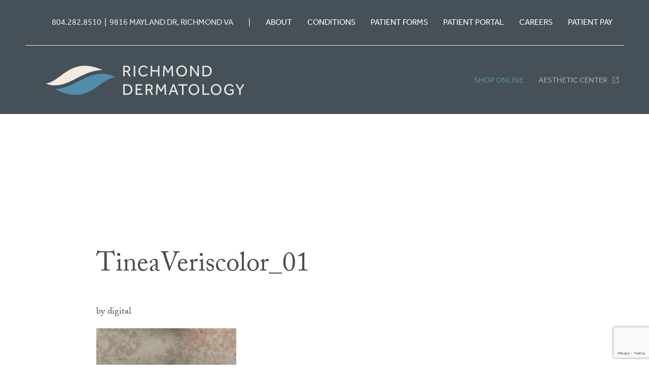

--- FILE ---
content_type: text/html; charset=UTF-8
request_url: https://www.richmonddermatology.com/condition/keratosis-pilaris/tineaveriscolor_01/
body_size: 24760
content:
<!doctype html>

<!--[if lt IE 7]><html lang="en-US" class="no-js lt-ie9 lt-ie8 lt-ie7"><![endif]-->
<!--[if (IE 7)&!(IEMobile)]><html lang="en-US" class="no-js lt-ie9 lt-ie8"><![endif]-->
<!--[if (IE 8)&!(IEMobile)]><html lang="en-US" class="no-js lt-ie9"><![endif]-->
<!--[if gt IE 8]><!--> <html lang="en-US" class="no-js"><!--<![endif]-->

	<head>
		<!-- Google Tag Manager -->
		<script>(function(w,d,s,l,i){w[l]=w[l]||[];w[l].push({'gtm.start':
		new Date().getTime(),event:'gtm.js'});var f=d.getElementsByTagName(s)[0],
		j=d.createElement(s),dl=l!='dataLayer'?'&l='+l:'';j.async=true;j.src=
		'https://www.googletagmanager.com/gtm.js?id='+i+dl;f.parentNode.insertBefore(j,f);
		})(window,document,'script','dataLayer','GTM-N46FVWZ');</script>
		<!-- End Google Tag Manager -->
		<meta charset="utf-8">
		<meta http-equiv="X-UA-Compatible" content="IE=edge">

		<title>TineaVeriscolor_01 - Richmond Dermatology</title>

		<meta name="HandheldFriendly" content="True">
		<meta name="MobileOptimized" content="320">
		<meta name="viewport" content="width=device-width, initial-scale=1"/>

		<link rel="apple-touch-icon" href="/sites/www.richmonddermatology.com/files/wp-content/themes/richmondderm/library/images/apple-touch-icon.png">
		<link rel="icon" href="/sites/www.richmonddermatology.com/files/wp-content/themes/richmondderm/favicon.png">
		<!--[if IE]>
			<link rel="shortcut icon" href="/sites/www.richmonddermatology.com/files/wp-content/themes/richmondderm/favicon.ico">
		<![endif]-->

		<meta name="msapplication-TileColor" content="#f01d4f">
		<meta name="msapplication-TileImage" content="/sites/www.richmonddermatology.com/files/wp-content/themes/richmondderm/library/images/win8-tile-icon.png">
        <meta name="theme-color" content="#121212">

		<link rel="pingback" href="https://www.richmonddermatology.com/xmlrpc.php">

		<link rel="stylesheet" href="https://use.typekit.net/wyb5mbg.css">

		<!-- Google Tag Manager -->
		<script>
			window.dataLayer = window.dataLayer || [];
			function gtag(){dataLayer.push(arguments);}
			gtag('js', new Date());gtag('config', 'UA-71953069-1');
		</script>

		<meta name='robots' content='index, follow, max-image-preview:large, max-snippet:-1, max-video-preview:-1' />

	<!-- This site is optimized with the Yoast SEO plugin v26.7 - https://yoast.com/wordpress/plugins/seo/ -->
	<link rel="canonical" href="https://www.richmonddermatology.com/condition/keratosis-pilaris/tineaveriscolor_01/" />
	<meta property="og:locale" content="en_US" />
	<meta property="og:type" content="article" />
	<meta property="og:title" content="TineaVeriscolor_01 - Richmond Dermatology" />
	<meta property="og:url" content="https://www.richmonddermatology.com/condition/keratosis-pilaris/tineaveriscolor_01/" />
	<meta property="og:site_name" content="Richmond Dermatology" />
	<meta property="og:image" content="https://www.richmonddermatology.com/condition/keratosis-pilaris/tineaveriscolor_01" />
	<meta property="og:image:width" content="350" />
	<meta property="og:image:height" content="380" />
	<meta property="og:image:type" content="image/jpeg" />
	<meta name="twitter:card" content="summary_large_image" />
	<script type="application/ld+json" class="yoast-schema-graph">{"@context":"https://schema.org","@graph":[{"@type":"WebPage","@id":"https://www.richmonddermatology.com/condition/keratosis-pilaris/tineaveriscolor_01/","url":"https://www.richmonddermatology.com/condition/keratosis-pilaris/tineaveriscolor_01/","name":"TineaVeriscolor_01 - Richmond Dermatology","isPartOf":{"@id":"https://www.richmonddermatology.com/#website"},"primaryImageOfPage":{"@id":"https://www.richmonddermatology.com/condition/keratosis-pilaris/tineaveriscolor_01/#primaryimage"},"image":{"@id":"https://www.richmonddermatology.com/condition/keratosis-pilaris/tineaveriscolor_01/#primaryimage"},"thumbnailUrl":"https://www.richmonddermatology.com/wp-content/uploads/2020/01/TineaVeriscolor_01.jpg","datePublished":"2020-02-06T19:38:52+00:00","breadcrumb":{"@id":"https://www.richmonddermatology.com/condition/keratosis-pilaris/tineaveriscolor_01/#breadcrumb"},"inLanguage":"en-US","potentialAction":[{"@type":"ReadAction","target":["https://www.richmonddermatology.com/condition/keratosis-pilaris/tineaveriscolor_01/"]}]},{"@type":"ImageObject","inLanguage":"en-US","@id":"https://www.richmonddermatology.com/condition/keratosis-pilaris/tineaveriscolor_01/#primaryimage","url":"https://www.richmonddermatology.com/wp-content/uploads/2020/01/TineaVeriscolor_01.jpg","contentUrl":"https://www.richmonddermatology.com/wp-content/uploads/2020/01/TineaVeriscolor_01.jpg","width":350,"height":380},{"@type":"BreadcrumbList","@id":"https://www.richmonddermatology.com/condition/keratosis-pilaris/tineaveriscolor_01/#breadcrumb","itemListElement":[{"@type":"ListItem","position":1,"name":"Home","item":"https://www.richmonddermatology.com/"},{"@type":"ListItem","position":2,"name":"Keratosis Pilaris","item":"https://www.richmonddermatology.com/condition/keratosis-pilaris/"},{"@type":"ListItem","position":3,"name":"TineaVeriscolor_01"}]},{"@type":"WebSite","@id":"https://www.richmonddermatology.com/#website","url":"https://www.richmonddermatology.com/","name":"Richmond Dermatology","description":"","potentialAction":[{"@type":"SearchAction","target":{"@type":"EntryPoint","urlTemplate":"https://www.richmonddermatology.com/?s={search_term_string}"},"query-input":{"@type":"PropertyValueSpecification","valueRequired":true,"valueName":"search_term_string"}}],"inLanguage":"en-US"}]}</script>
	<!-- / Yoast SEO plugin. -->


<link rel='dns-prefetch' href='//www.google.com' />
<link rel="alternate" type="application/rss+xml" title="Richmond Dermatology &raquo; Feed" href="https://www.richmonddermatology.com/feed/" />
<link rel="alternate" type="application/rss+xml" title="Richmond Dermatology &raquo; Comments Feed" href="https://www.richmonddermatology.com/comments/feed/" />
<link rel="alternate" type="application/rss+xml" title="Richmond Dermatology &raquo; TineaVeriscolor_01 Comments Feed" href="https://www.richmonddermatology.com/condition/keratosis-pilaris/tineaveriscolor_01/feed/" />
<link rel="alternate" title="oEmbed (JSON)" type="application/json+oembed" href="https://www.richmonddermatology.com/wp-json/oembed/1.0/embed?url=https%3A%2F%2Fwww.richmonddermatology.com%2Fcondition%2Fkeratosis-pilaris%2Ftineaveriscolor_01%2F" />
<link rel="alternate" title="oEmbed (XML)" type="text/xml+oembed" href="https://www.richmonddermatology.com/wp-json/oembed/1.0/embed?url=https%3A%2F%2Fwww.richmonddermatology.com%2Fcondition%2Fkeratosis-pilaris%2Ftineaveriscolor_01%2F&#038;format=xml" />
<style id='wp-img-auto-sizes-contain-inline-css' type='text/css'>
img:is([sizes=auto i],[sizes^="auto," i]){contain-intrinsic-size:3000px 1500px}
/*# sourceURL=wp-img-auto-sizes-contain-inline-css */
</style>
<style id='wp-emoji-styles-inline-css' type='text/css'>

	img.wp-smiley, img.emoji {
		display: inline !important;
		border: none !important;
		box-shadow: none !important;
		height: 1em !important;
		width: 1em !important;
		margin: 0 0.07em !important;
		vertical-align: -0.1em !important;
		background: none !important;
		padding: 0 !important;
	}
/*# sourceURL=wp-emoji-styles-inline-css */
</style>
<style id='wp-block-library-inline-css' type='text/css'>
:root{--wp-block-synced-color:#7a00df;--wp-block-synced-color--rgb:122,0,223;--wp-bound-block-color:var(--wp-block-synced-color);--wp-editor-canvas-background:#ddd;--wp-admin-theme-color:#007cba;--wp-admin-theme-color--rgb:0,124,186;--wp-admin-theme-color-darker-10:#006ba1;--wp-admin-theme-color-darker-10--rgb:0,107,160.5;--wp-admin-theme-color-darker-20:#005a87;--wp-admin-theme-color-darker-20--rgb:0,90,135;--wp-admin-border-width-focus:2px}@media (min-resolution:192dpi){:root{--wp-admin-border-width-focus:1.5px}}.wp-element-button{cursor:pointer}:root .has-very-light-gray-background-color{background-color:#eee}:root .has-very-dark-gray-background-color{background-color:#313131}:root .has-very-light-gray-color{color:#eee}:root .has-very-dark-gray-color{color:#313131}:root .has-vivid-green-cyan-to-vivid-cyan-blue-gradient-background{background:linear-gradient(135deg,#00d084,#0693e3)}:root .has-purple-crush-gradient-background{background:linear-gradient(135deg,#34e2e4,#4721fb 50%,#ab1dfe)}:root .has-hazy-dawn-gradient-background{background:linear-gradient(135deg,#faaca8,#dad0ec)}:root .has-subdued-olive-gradient-background{background:linear-gradient(135deg,#fafae1,#67a671)}:root .has-atomic-cream-gradient-background{background:linear-gradient(135deg,#fdd79a,#004a59)}:root .has-nightshade-gradient-background{background:linear-gradient(135deg,#330968,#31cdcf)}:root .has-midnight-gradient-background{background:linear-gradient(135deg,#020381,#2874fc)}:root{--wp--preset--font-size--normal:16px;--wp--preset--font-size--huge:42px}.has-regular-font-size{font-size:1em}.has-larger-font-size{font-size:2.625em}.has-normal-font-size{font-size:var(--wp--preset--font-size--normal)}.has-huge-font-size{font-size:var(--wp--preset--font-size--huge)}.has-text-align-center{text-align:center}.has-text-align-left{text-align:left}.has-text-align-right{text-align:right}.has-fit-text{white-space:nowrap!important}#end-resizable-editor-section{display:none}.aligncenter{clear:both}.items-justified-left{justify-content:flex-start}.items-justified-center{justify-content:center}.items-justified-right{justify-content:flex-end}.items-justified-space-between{justify-content:space-between}.screen-reader-text{border:0;clip-path:inset(50%);height:1px;margin:-1px;overflow:hidden;padding:0;position:absolute;width:1px;word-wrap:normal!important}.screen-reader-text:focus{background-color:#ddd;clip-path:none;color:#444;display:block;font-size:1em;height:auto;left:5px;line-height:normal;padding:15px 23px 14px;text-decoration:none;top:5px;width:auto;z-index:100000}html :where(.has-border-color){border-style:solid}html :where([style*=border-top-color]){border-top-style:solid}html :where([style*=border-right-color]){border-right-style:solid}html :where([style*=border-bottom-color]){border-bottom-style:solid}html :where([style*=border-left-color]){border-left-style:solid}html :where([style*=border-width]){border-style:solid}html :where([style*=border-top-width]){border-top-style:solid}html :where([style*=border-right-width]){border-right-style:solid}html :where([style*=border-bottom-width]){border-bottom-style:solid}html :where([style*=border-left-width]){border-left-style:solid}html :where(img[class*=wp-image-]){height:auto;max-width:100%}:where(figure){margin:0 0 1em}html :where(.is-position-sticky){--wp-admin--admin-bar--position-offset:var(--wp-admin--admin-bar--height,0px)}@media screen and (max-width:600px){html :where(.is-position-sticky){--wp-admin--admin-bar--position-offset:0px}}

/*# sourceURL=wp-block-library-inline-css */
</style><style id='global-styles-inline-css' type='text/css'>
:root{--wp--preset--aspect-ratio--square: 1;--wp--preset--aspect-ratio--4-3: 4/3;--wp--preset--aspect-ratio--3-4: 3/4;--wp--preset--aspect-ratio--3-2: 3/2;--wp--preset--aspect-ratio--2-3: 2/3;--wp--preset--aspect-ratio--16-9: 16/9;--wp--preset--aspect-ratio--9-16: 9/16;--wp--preset--color--black: #000000;--wp--preset--color--cyan-bluish-gray: #abb8c3;--wp--preset--color--white: #ffffff;--wp--preset--color--pale-pink: #f78da7;--wp--preset--color--vivid-red: #cf2e2e;--wp--preset--color--luminous-vivid-orange: #ff6900;--wp--preset--color--luminous-vivid-amber: #fcb900;--wp--preset--color--light-green-cyan: #7bdcb5;--wp--preset--color--vivid-green-cyan: #00d084;--wp--preset--color--pale-cyan-blue: #8ed1fc;--wp--preset--color--vivid-cyan-blue: #0693e3;--wp--preset--color--vivid-purple: #9b51e0;--wp--preset--gradient--vivid-cyan-blue-to-vivid-purple: linear-gradient(135deg,rgb(6,147,227) 0%,rgb(155,81,224) 100%);--wp--preset--gradient--light-green-cyan-to-vivid-green-cyan: linear-gradient(135deg,rgb(122,220,180) 0%,rgb(0,208,130) 100%);--wp--preset--gradient--luminous-vivid-amber-to-luminous-vivid-orange: linear-gradient(135deg,rgb(252,185,0) 0%,rgb(255,105,0) 100%);--wp--preset--gradient--luminous-vivid-orange-to-vivid-red: linear-gradient(135deg,rgb(255,105,0) 0%,rgb(207,46,46) 100%);--wp--preset--gradient--very-light-gray-to-cyan-bluish-gray: linear-gradient(135deg,rgb(238,238,238) 0%,rgb(169,184,195) 100%);--wp--preset--gradient--cool-to-warm-spectrum: linear-gradient(135deg,rgb(74,234,220) 0%,rgb(151,120,209) 20%,rgb(207,42,186) 40%,rgb(238,44,130) 60%,rgb(251,105,98) 80%,rgb(254,248,76) 100%);--wp--preset--gradient--blush-light-purple: linear-gradient(135deg,rgb(255,206,236) 0%,rgb(152,150,240) 100%);--wp--preset--gradient--blush-bordeaux: linear-gradient(135deg,rgb(254,205,165) 0%,rgb(254,45,45) 50%,rgb(107,0,62) 100%);--wp--preset--gradient--luminous-dusk: linear-gradient(135deg,rgb(255,203,112) 0%,rgb(199,81,192) 50%,rgb(65,88,208) 100%);--wp--preset--gradient--pale-ocean: linear-gradient(135deg,rgb(255,245,203) 0%,rgb(182,227,212) 50%,rgb(51,167,181) 100%);--wp--preset--gradient--electric-grass: linear-gradient(135deg,rgb(202,248,128) 0%,rgb(113,206,126) 100%);--wp--preset--gradient--midnight: linear-gradient(135deg,rgb(2,3,129) 0%,rgb(40,116,252) 100%);--wp--preset--font-size--small: 13px;--wp--preset--font-size--medium: 20px;--wp--preset--font-size--large: 36px;--wp--preset--font-size--x-large: 42px;--wp--preset--spacing--20: 0.44rem;--wp--preset--spacing--30: 0.67rem;--wp--preset--spacing--40: 1rem;--wp--preset--spacing--50: 1.5rem;--wp--preset--spacing--60: 2.25rem;--wp--preset--spacing--70: 3.38rem;--wp--preset--spacing--80: 5.06rem;--wp--preset--shadow--natural: 6px 6px 9px rgba(0, 0, 0, 0.2);--wp--preset--shadow--deep: 12px 12px 50px rgba(0, 0, 0, 0.4);--wp--preset--shadow--sharp: 6px 6px 0px rgba(0, 0, 0, 0.2);--wp--preset--shadow--outlined: 6px 6px 0px -3px rgb(255, 255, 255), 6px 6px rgb(0, 0, 0);--wp--preset--shadow--crisp: 6px 6px 0px rgb(0, 0, 0);}:where(.is-layout-flex){gap: 0.5em;}:where(.is-layout-grid){gap: 0.5em;}body .is-layout-flex{display: flex;}.is-layout-flex{flex-wrap: wrap;align-items: center;}.is-layout-flex > :is(*, div){margin: 0;}body .is-layout-grid{display: grid;}.is-layout-grid > :is(*, div){margin: 0;}:where(.wp-block-columns.is-layout-flex){gap: 2em;}:where(.wp-block-columns.is-layout-grid){gap: 2em;}:where(.wp-block-post-template.is-layout-flex){gap: 1.25em;}:where(.wp-block-post-template.is-layout-grid){gap: 1.25em;}.has-black-color{color: var(--wp--preset--color--black) !important;}.has-cyan-bluish-gray-color{color: var(--wp--preset--color--cyan-bluish-gray) !important;}.has-white-color{color: var(--wp--preset--color--white) !important;}.has-pale-pink-color{color: var(--wp--preset--color--pale-pink) !important;}.has-vivid-red-color{color: var(--wp--preset--color--vivid-red) !important;}.has-luminous-vivid-orange-color{color: var(--wp--preset--color--luminous-vivid-orange) !important;}.has-luminous-vivid-amber-color{color: var(--wp--preset--color--luminous-vivid-amber) !important;}.has-light-green-cyan-color{color: var(--wp--preset--color--light-green-cyan) !important;}.has-vivid-green-cyan-color{color: var(--wp--preset--color--vivid-green-cyan) !important;}.has-pale-cyan-blue-color{color: var(--wp--preset--color--pale-cyan-blue) !important;}.has-vivid-cyan-blue-color{color: var(--wp--preset--color--vivid-cyan-blue) !important;}.has-vivid-purple-color{color: var(--wp--preset--color--vivid-purple) !important;}.has-black-background-color{background-color: var(--wp--preset--color--black) !important;}.has-cyan-bluish-gray-background-color{background-color: var(--wp--preset--color--cyan-bluish-gray) !important;}.has-white-background-color{background-color: var(--wp--preset--color--white) !important;}.has-pale-pink-background-color{background-color: var(--wp--preset--color--pale-pink) !important;}.has-vivid-red-background-color{background-color: var(--wp--preset--color--vivid-red) !important;}.has-luminous-vivid-orange-background-color{background-color: var(--wp--preset--color--luminous-vivid-orange) !important;}.has-luminous-vivid-amber-background-color{background-color: var(--wp--preset--color--luminous-vivid-amber) !important;}.has-light-green-cyan-background-color{background-color: var(--wp--preset--color--light-green-cyan) !important;}.has-vivid-green-cyan-background-color{background-color: var(--wp--preset--color--vivid-green-cyan) !important;}.has-pale-cyan-blue-background-color{background-color: var(--wp--preset--color--pale-cyan-blue) !important;}.has-vivid-cyan-blue-background-color{background-color: var(--wp--preset--color--vivid-cyan-blue) !important;}.has-vivid-purple-background-color{background-color: var(--wp--preset--color--vivid-purple) !important;}.has-black-border-color{border-color: var(--wp--preset--color--black) !important;}.has-cyan-bluish-gray-border-color{border-color: var(--wp--preset--color--cyan-bluish-gray) !important;}.has-white-border-color{border-color: var(--wp--preset--color--white) !important;}.has-pale-pink-border-color{border-color: var(--wp--preset--color--pale-pink) !important;}.has-vivid-red-border-color{border-color: var(--wp--preset--color--vivid-red) !important;}.has-luminous-vivid-orange-border-color{border-color: var(--wp--preset--color--luminous-vivid-orange) !important;}.has-luminous-vivid-amber-border-color{border-color: var(--wp--preset--color--luminous-vivid-amber) !important;}.has-light-green-cyan-border-color{border-color: var(--wp--preset--color--light-green-cyan) !important;}.has-vivid-green-cyan-border-color{border-color: var(--wp--preset--color--vivid-green-cyan) !important;}.has-pale-cyan-blue-border-color{border-color: var(--wp--preset--color--pale-cyan-blue) !important;}.has-vivid-cyan-blue-border-color{border-color: var(--wp--preset--color--vivid-cyan-blue) !important;}.has-vivid-purple-border-color{border-color: var(--wp--preset--color--vivid-purple) !important;}.has-vivid-cyan-blue-to-vivid-purple-gradient-background{background: var(--wp--preset--gradient--vivid-cyan-blue-to-vivid-purple) !important;}.has-light-green-cyan-to-vivid-green-cyan-gradient-background{background: var(--wp--preset--gradient--light-green-cyan-to-vivid-green-cyan) !important;}.has-luminous-vivid-amber-to-luminous-vivid-orange-gradient-background{background: var(--wp--preset--gradient--luminous-vivid-amber-to-luminous-vivid-orange) !important;}.has-luminous-vivid-orange-to-vivid-red-gradient-background{background: var(--wp--preset--gradient--luminous-vivid-orange-to-vivid-red) !important;}.has-very-light-gray-to-cyan-bluish-gray-gradient-background{background: var(--wp--preset--gradient--very-light-gray-to-cyan-bluish-gray) !important;}.has-cool-to-warm-spectrum-gradient-background{background: var(--wp--preset--gradient--cool-to-warm-spectrum) !important;}.has-blush-light-purple-gradient-background{background: var(--wp--preset--gradient--blush-light-purple) !important;}.has-blush-bordeaux-gradient-background{background: var(--wp--preset--gradient--blush-bordeaux) !important;}.has-luminous-dusk-gradient-background{background: var(--wp--preset--gradient--luminous-dusk) !important;}.has-pale-ocean-gradient-background{background: var(--wp--preset--gradient--pale-ocean) !important;}.has-electric-grass-gradient-background{background: var(--wp--preset--gradient--electric-grass) !important;}.has-midnight-gradient-background{background: var(--wp--preset--gradient--midnight) !important;}.has-small-font-size{font-size: var(--wp--preset--font-size--small) !important;}.has-medium-font-size{font-size: var(--wp--preset--font-size--medium) !important;}.has-large-font-size{font-size: var(--wp--preset--font-size--large) !important;}.has-x-large-font-size{font-size: var(--wp--preset--font-size--x-large) !important;}
/*# sourceURL=global-styles-inline-css */
</style>

<style id='classic-theme-styles-inline-css' type='text/css'>
/*! This file is auto-generated */
.wp-block-button__link{color:#fff;background-color:#32373c;border-radius:9999px;box-shadow:none;text-decoration:none;padding:calc(.667em + 2px) calc(1.333em + 2px);font-size:1.125em}.wp-block-file__button{background:#32373c;color:#fff;text-decoration:none}
/*# sourceURL=/wp-includes/css/classic-themes.min.css */
</style>
<link rel='stylesheet' id='theme-style-css' href='https://www.richmonddermatology.com/wp-content/themes/richmondderm/assets/css/style.css' type='text/css' media='all' />
<link rel='stylesheet' id='main-stylesheet-css' href='https://www.richmonddermatology.com/wp-content/themes/richmondderm/assets/css/style.css' type='text/css' media='all' />
<script type="text/javascript" src="https://www.richmonddermatology.com/wp-content/themes/richmondderm/assets/js/libs/modernizr.custom.min.js" id="bones-modernizr-js"></script>
<script type="text/javascript" src="https://www.richmonddermatology.com/wp-includes/js/jquery/jquery.min.js" id="jquery-core-js"></script>
<script type="text/javascript" src="https://www.richmonddermatology.com/wp-includes/js/jquery/jquery-migrate.min.js" id="jquery-migrate-js"></script>
<link rel="https://api.w.org/" href="https://www.richmonddermatology.com/wp-json/" /><link rel="alternate" title="JSON" type="application/json" href="https://www.richmonddermatology.com/wp-json/wp/v2/media/320" /><link rel='shortlink' href='https://www.richmonddermatology.com/?p=320' />
		<style type="text/css" id="wp-custom-css">
			footer .socialMedia li a.facebook {
  background: #4267B2;
}
footer .socialMedia li a.insta {
  background: #DD2A7B;
}
footer .socialMedia li a.youtube {
  background: #FF0000;
}
footer .socialMedia li a:hover {
	background:#F1EADF;
}


header nav#primary ul li#menu-item-1007 a {
	color:#b2adaa
}
#menu-item-1007 > a:after {
	content: "";
    background: url(/wp-content/themes/richmondderm/assets/images/svg/link.svg) 0 0 no-repeat;
    display: inline-block;
    margin-left: 10px;
    width: 12px;
    height: 12px;
    line-height: 1;
    vertical-align: middle;
    background-size: contain;
    margin-bottom: 2px;
	filter:brightness(1.3)
}

header nav#primary ul li a {
	font-size:0.95rem
}

@media (max-width:767px) {
header {
	z-index:1000;
}
}


	

footer .location-wrap:not(:last-child) {
	border-bottom:1px solid #fff;
}
footer .location-title {
	font-family: "Effra", "Helvetica Neue", Helvetica, Arial, sans-serif;
	text-transform:uppercase;
	margin-bottom:10px;
	font-weight:600;
}

footer .location-wrap:first-child .location-title {
	margin-top:0
}

footer .map-link {
	font-family: "Effra", "Helvetica Neue", Helvetica, Arial, sans-serif;
	font-size:0.95rem;
	text-transform:uppercase;
	font-weight:500;
	text-decoration:none;
}

footer ul.hours {
	float:none;
}

footer .hours + hr {
	display:block;
	clear:left;
	float:none;
}

footer a:visited {
	color:#5A8FA9
}

@media (min-width:600px) {
	
	footer .location-details {
	   display:flex;
}
	footer ul.hours:first-child {
		min-width:30%;
		max-width:30%;
		margin-right:15px;
	}
  footer ul.hours:nth-child(2) {
	  min-width:35%;
		 max-width:35%;
		margin-right:30px;
  }
	footer ul.hours:nth-child(3) {
	  min-width:30%;
		max-width:30%;
		margin-right:0;
  }
	
	  footer ul.hours:first-child, 
	footer ul.hours:nth-child(2) {
	  margin-top:0;
  }
	
	  footer ul.hours:nth-child(odd) {
	  clear:none;
  }
	
	
}

@media (min-width:1025px) {
	
  footer .col:first-child {
	  width:62%;
  }

	footer .col:nth-child(2) {
		left:0;
		padding-left:2%;
		width:38%
	}
	
		footer .scroll {
		left:0;
		float:right;
	}
	
}


@media (min-width:1600px) {
		footer .scroll {
		left:10%;
	}

}




		</style>
		
	</head>

	<body class="attachment wp-singular attachment-template-default single single-attachment postid-320 attachmentid-320 attachment-jpeg wp-theme-richmondderm" itemscope itemtype="http://schema.org/WebPage">
	<!-- Google Tag Manager (noscript) -->
	<noscript><iframe src="https://www.googletagmanager.com/ns.html?id=GTM-N46FVWZ"
	height="0" width="0" style="display:none;visibility:hidden"></iframe></noscript>
	<!-- End Google Tag Manager (noscript) -->
		<a id="top"></a>
		<div id="overlay"></div>
	<header>
				<style type="text/css">
			#covid{
				text-align:center;
				background:;
				transition:max-height .7s;
				/* max-height: 100px; */
				overflow: hidden;
			}
			#covid a{
				text-decoration:underline;
				margin-top: 15px;
				margin-bottom:15px;
				display:block;
			}
			#covid.closed{
				max-height:0;
			}
		</style>
		<div id="covid"></div>
				<div class="wrapper">
			<nav id="secondary">
				<ul>
					<ul id="menu-top-nav" class="menu"><li id="menu-item-693" class="menu-item menu-item-type-gs_sim menu-item-object-gs_sim menu-item-693"><p>804.282.8510  |  9816 Mayland Dr, Richmond VA</p></li>
<li id="menu-item-694" class="menu-item menu-item-type-gs_sim menu-item-object-gs_sim menu-item-694"><p>|</p></li>
<li id="menu-item-704" class="menu-item menu-item-type-post_type menu-item-object-page menu-item-704"><a href="https://www.richmonddermatology.com/about/">About</a></li>
<li id="menu-item-706" class="menu-item menu-item-type-post_type menu-item-object-page menu-item-706"><a href="https://www.richmonddermatology.com/services/">Conditions</a></li>
<li id="menu-item-703" class="menu-item menu-item-type-post_type menu-item-object-page menu-item-703"><a href="https://www.richmonddermatology.com/patient-resources/">Patient Forms</a></li>
<li id="menu-item-697" class="menu-item menu-item-type-custom menu-item-object-custom menu-item-697"><a target="_blank" href="https://richmond.ema.md/ema/PatientLogin.action">Patient Portal</a></li>
<li id="menu-item-870" class="menu-item menu-item-type-custom menu-item-object-custom menu-item-870"><a href="https://www.richmonddermatology.com/careers/">Careers</a></li>
<li id="menu-item-915" class="menu-item menu-item-type-custom menu-item-object-custom menu-item-915"><a target="_blank" href="https://richmond.ema.md/ema/pay/online">Patient Pay</a></li>
</ul>					
				</ul>
			</nav>
			<div id="logo">
				<a href="https://www.richmonddermatology.com"><svg xmlns="http://www.w3.org/2000/svg" viewBox="0 0 372 96"><defs><style>.cls-1{fill:#a8c6d4;}.cls-2{fill:#518eaa;}.cls-3{fill:#e8e4de;}</style></defs><title>Artboard 30</title><g id="Design"><path class="cls-1" d="M85.78,24.51C70.27,25.37,59.44,33.19,49,40.75c-7.9,5.71-15.5,11.18-24.19,12.52,19,7.4,34.46-.48,50.64-8.72,12.57-6.4,26.13-13.31,42-12.85-10.11-4.55-20.57-7.8-31.66-7.19"/><path class="cls-2" d="M78,49.7C66,55.83,53.77,62.07,40,62.07h-.46c11.57,5.67,23.58,10.14,36.41,9.43,15.51-.86,26.34-8.68,36.82-16.24,8.15-5.88,16-11.51,25-12.63C114.08,31.36,96.5,40.3,78,49.7"/><path class="cls-3" d="M150.59,24.44h5.47a7.53,7.53,0,0,1,2.78.45A5.41,5.41,0,0,1,160.68,26a4.39,4.39,0,0,1,1,1.61,5.5,5.5,0,0,1,.32,1.82,5.41,5.41,0,0,1-.78,2.91,4.57,4.57,0,0,1-2.39,1.87l4,7.33H160.1l-3.68-7H153v7h-2.39Zm5.68,8a3.3,3.3,0,0,0,2.43-.8,2.85,2.85,0,0,0,.81-2.13,2.8,2.8,0,0,0-.88-2.2,3.48,3.48,0,0,0-2.41-.78H153v5.91Z"/><path class="cls-3" d="M167.65,24.44h2.47V41.58h-2.47Z"/><path class="cls-3" d="M190.48,38.57a6,6,0,0,1-.88,1.06,7.79,7.79,0,0,1-1.44,1.11,8.35,8.35,0,0,1-1.95.89,7.86,7.86,0,0,1-2.44.36,8.66,8.66,0,0,1-3.47-.67,7.77,7.77,0,0,1-2.7-1.86,8.62,8.62,0,0,1-1.76-2.83,10.26,10.26,0,0,1,0-7.08,9.18,9.18,0,0,1,1.76-2.88,8.15,8.15,0,0,1,2.71-1.94,8.56,8.56,0,0,1,3.51-.7,8.33,8.33,0,0,1,2.44.33,7.82,7.82,0,0,1,1.89.84,7.07,7.07,0,0,1,1.39,1.09,8.13,8.13,0,0,1,.94,1.13l-1.75,1.49A10.77,10.77,0,0,0,188,28a4.79,4.79,0,0,0-1-.86,5.71,5.71,0,0,0-1.36-.65,5.65,5.65,0,0,0-1.77-.25,5.78,5.78,0,0,0-2.54.54,5.69,5.69,0,0,0-1.9,1.46,6.48,6.48,0,0,0-1.19,2.16,8.08,8.08,0,0,0-.41,2.62,7.93,7.93,0,0,0,.42,2.61,6.39,6.39,0,0,0,1.2,2.12,5.35,5.35,0,0,0,1.87,1.41,5.69,5.69,0,0,0,2.47.52,5.91,5.91,0,0,0,2-.3,5.45,5.45,0,0,0,1.41-.7,5.39,5.39,0,0,0,1-.84l.63-.71Z"/><path class="cls-3" d="M195.18,24.44h2.47v7.17H207V24.44h2.46V41.58H207V33.82h-9.38v7.76h-2.47Z"/><path class="cls-3" d="M215.92,24.44h2.37l5.21,8.92,5.22-8.92H231l.8,17.14h-2.42l-.56-13.16L224,36.52h-1.24l-4.75-8-.59,13.06h-2.32Z"/><path class="cls-3" d="M245.37,42a8.4,8.4,0,0,1-3.44-.71,8.73,8.73,0,0,1-2.78-1.93,9.09,9.09,0,0,1-1.85-2.86,9.38,9.38,0,0,1-.66-3.52,9.09,9.09,0,0,1,2.5-6.37,8.64,8.64,0,0,1,2.78-1.92,8.76,8.76,0,0,1,6.91,0,8.79,8.79,0,0,1,2.79,1.92A9.11,9.11,0,0,1,254.14,33a9.19,9.19,0,0,1-.67,3.52,8.92,8.92,0,0,1-1.85,2.86,8.66,8.66,0,0,1-2.79,1.93A8.5,8.5,0,0,1,245.37,42Zm0-2.32a5.9,5.9,0,0,0,2.56-.54,5.78,5.78,0,0,0,1.95-1.46,6.57,6.57,0,0,0,1.25-2.15,7.6,7.6,0,0,0,.44-2.58,7.69,7.69,0,0,0-.44-2.61,6.67,6.67,0,0,0-1.25-2.15,5.76,5.76,0,0,0-1.95-1.45,6,6,0,0,0-2.56-.52,5.75,5.75,0,0,0-4.48,2,6.67,6.67,0,0,0-1.25,2.15,7.68,7.68,0,0,0-.43,2.61,7.59,7.59,0,0,0,.43,2.58,6.57,6.57,0,0,0,1.25,2.15,6,6,0,0,0,1.94,1.46A5.81,5.81,0,0,0,245.37,39.7Z"/><path class="cls-3" d="M259.2,24.44h2.49l9.36,13.39V24.44h2.42V41.58H271l-9.38-13.42V41.58H259.2Z"/><path class="cls-3" d="M279.22,24.44H285a13,13,0,0,1,3.74.5,7.82,7.82,0,0,1,2.95,1.57,7.22,7.22,0,0,1,1.92,2.68,9.64,9.64,0,0,1,.7,3.86,9.28,9.28,0,0,1-.7,3.76,7.27,7.27,0,0,1-1.92,2.67,8,8,0,0,1-3,1.59,13.18,13.18,0,0,1-3.75.51h-5.71Zm5.66,14.93a7.33,7.33,0,0,0,5-1.58,6,6,0,0,0,1.78-4.69,6.32,6.32,0,0,0-1.72-4.79,7.13,7.13,0,0,0-5.14-1.66h-3.11V39.37Z"/><path class="cls-3" d="M150.59,54.42h5.73a13.42,13.42,0,0,1,3.74.5A7.85,7.85,0,0,1,163,56.49a7.17,7.17,0,0,1,1.93,2.69,9.74,9.74,0,0,1,.69,3.85,9.54,9.54,0,0,1-.69,3.77A7.18,7.18,0,0,1,163,69.47a7.83,7.83,0,0,1-2.95,1.58,13.18,13.18,0,0,1-3.75.51h-5.71Zm5.65,14.93a7.25,7.25,0,0,0,5-1.58A5.94,5.94,0,0,0,163,63.08a6.36,6.36,0,0,0-1.72-4.79,7.13,7.13,0,0,0-5.14-1.66h-3.11V69.35Z"/><path class="cls-3" d="M170.69,54.42h10.79V56.6h-8.32v5h6.27V63.8h-6.27v5.55h8.94v2.21H170.69Z"/><path class="cls-3" d="M187.11,54.42h5.47a7.53,7.53,0,0,1,2.78.45A5.42,5.42,0,0,1,197.2,56a4.35,4.35,0,0,1,1,1.6,5.67,5.67,0,0,1-.45,4.73,4.63,4.63,0,0,1-2.39,1.88l4,7.32h-2.78l-3.68-7H189.5v7h-2.39Zm5.68,8a3.34,3.34,0,0,0,2.43-.79,2.85,2.85,0,0,0,.81-2.13,2.77,2.77,0,0,0-.88-2.2,3.48,3.48,0,0,0-2.41-.79H189.5v5.91Z"/><path class="cls-3" d="M204.48,54.42h2.37l5.22,8.92,5.21-8.92h2.32l.79,17.14H218l-.57-13.16-4.83,8.1h-1.23l-4.76-8L206,71.56h-2.31Z"/><path class="cls-3" d="M231,54.42h2.52l6.71,17.14h-2.75l-1.78-4.78h-7l-1.77,4.78h-2.6Zm4,10.28-2.78-7.53-2.8,7.53Z"/><path class="cls-3" d="M246.17,56.58H240V54.42h14.72v2.16h-6.11v15h-2.47Z"/><path class="cls-3" d="M265.42,72a8.4,8.4,0,0,1-3.44-.71,8.75,8.75,0,0,1-2.78-1.92,9,9,0,0,1-1.85-2.87,9.56,9.56,0,0,1,0-7,9,9,0,0,1,1.84-2.85,8.71,8.71,0,0,1,9.69-1.93,8.66,8.66,0,0,1,2.79,1.93,9,9,0,0,1,1.85,2.85,9.69,9.69,0,0,1,0,7,9.14,9.14,0,0,1-1.85,2.87,8.79,8.79,0,0,1-2.79,1.92A8.53,8.53,0,0,1,265.42,72Zm0-2.31a5.82,5.82,0,0,0,4.51-2,6.52,6.52,0,0,0,1.25-2.14,8.08,8.08,0,0,0,0-5.2,6.63,6.63,0,0,0-1.25-2.14A5.72,5.72,0,0,0,268,56.75a6.11,6.11,0,0,0-2.56-.53,6,6,0,0,0-2.54.53,5.68,5.68,0,0,0-1.94,1.45,6.63,6.63,0,0,0-1.25,2.14,7.9,7.9,0,0,0,0,5.2,6.52,6.52,0,0,0,1.25,2.14,5.87,5.87,0,0,0,1.94,1.47A5.81,5.81,0,0,0,265.42,69.69Z"/><path class="cls-3" d="M279.14,54.42h2.47v15h8.92v2.18H279.14Z"/><path class="cls-3" d="M301.4,72a8.4,8.4,0,0,1-3.44-.71,8.75,8.75,0,0,1-2.78-1.92,9,9,0,0,1-1.85-2.87,9.56,9.56,0,0,1,0-7,9,9,0,0,1,1.84-2.85,8.47,8.47,0,0,1,2.77-1.93,8.79,8.79,0,0,1,6.92,0,8.66,8.66,0,0,1,2.79,1.93,9,9,0,0,1,1.85,2.85,9.56,9.56,0,0,1,0,7,9.14,9.14,0,0,1-1.85,2.87,8.79,8.79,0,0,1-2.79,1.92A8.53,8.53,0,0,1,301.4,72Zm0-2.31a5.82,5.82,0,0,0,4.51-2,6.52,6.52,0,0,0,1.25-2.14,8.08,8.08,0,0,0,0-5.2,6.63,6.63,0,0,0-1.25-2.14,5.72,5.72,0,0,0-2-1.45,6.07,6.07,0,0,0-2.56-.53,6,6,0,0,0-2.54.53,5.68,5.68,0,0,0-1.94,1.45,6.63,6.63,0,0,0-1.25,2.14,7.9,7.9,0,0,0,0,5.2,6.52,6.52,0,0,0,1.25,2.14,5.87,5.87,0,0,0,1.94,1.47A5.81,5.81,0,0,0,301.4,69.69Z"/><path class="cls-3" d="M323.89,62.85h6v6.84a10.4,10.4,0,0,1-1.11.85,8.39,8.39,0,0,1-1.47.73,11.39,11.39,0,0,1-1.86.51,12.59,12.59,0,0,1-2.32.19,9.08,9.08,0,0,1-3.61-.68,8.28,8.28,0,0,1-2.75-1.87A8.11,8.11,0,0,1,315,66.59a10,10,0,0,1-.61-3.56,9.77,9.77,0,0,1,.63-3.52,8.91,8.91,0,0,1,1.76-2.87A8.34,8.34,0,0,1,323,54a8.69,8.69,0,0,1,2.44.32,7.81,7.81,0,0,1,1.89.82,7.1,7.1,0,0,1,1.38,1.1,11.18,11.18,0,0,1,.95,1.13L328,58.87a10.66,10.66,0,0,0-.74-.92,6.26,6.26,0,0,0-1-.86,6.48,6.48,0,0,0-1.35-.64,5.49,5.49,0,0,0-1.74-.26,5.81,5.81,0,0,0-2.54.54,5.69,5.69,0,0,0-1.92,1.47,6.63,6.63,0,0,0-1.2,2.17,8.29,8.29,0,0,0,0,5.36,6.24,6.24,0,0,0,1.3,2.12,6,6,0,0,0,4.46,1.89,8.11,8.11,0,0,0,2.53-.34,5.6,5.6,0,0,0,1.79-.92V65h-3.65Z"/><path class="cls-3" d="M338.8,63.9l-5.91-9.48h2.74l4.48,7.33,4.47-7.33h2.65l-5.94,9.48v7.66H338.8Z"/></g></svg></a>
			</div>
			<a href="#" class="mobileMenu"></a>
			<div class="navigation">
				<nav id="secondaryMobile">
					<ul>
						<ul id="menu-top-nav-1" class="menu"><li class="menu-item menu-item-type-gs_sim menu-item-object-gs_sim menu-item-693"><p>804.282.8510  |  9816 Mayland Dr, Richmond VA</p></li>
<li class="menu-item menu-item-type-gs_sim menu-item-object-gs_sim menu-item-694"><p>|</p></li>
<li class="menu-item menu-item-type-post_type menu-item-object-page menu-item-704"><a href="https://www.richmonddermatology.com/about/">About</a></li>
<li class="menu-item menu-item-type-post_type menu-item-object-page menu-item-706"><a href="https://www.richmonddermatology.com/services/">Conditions</a></li>
<li class="menu-item menu-item-type-post_type menu-item-object-page menu-item-703"><a href="https://www.richmonddermatology.com/patient-resources/">Patient Forms</a></li>
<li class="menu-item menu-item-type-custom menu-item-object-custom menu-item-697"><a target="_blank" href="https://richmond.ema.md/ema/PatientLogin.action">Patient Portal</a></li>
<li class="menu-item menu-item-type-custom menu-item-object-custom menu-item-870"><a href="https://www.richmonddermatology.com/careers/">Careers</a></li>
<li class="menu-item menu-item-type-custom menu-item-object-custom menu-item-915"><a target="_blank" href="https://richmond.ema.md/ema/pay/online">Patient Pay</a></li>
</ul>					</ul>
				</nav>
				<nav id="primary">
					<ul id="menu-main-nav" class="menu"><li id="menu-item-700" class="menu-item menu-item-type-custom menu-item-object-custom menu-item-700"><a href="https://aestheticcenterofrichmonddermatology.com/shop">Shop Online</a></li>
<li id="menu-item-1007" class="menu-item menu-item-type-custom menu-item-object-custom menu-item-1007"><a target="_blank" href="https://www.aestheticcenterofrichmonddermatology.com/">Aesthetic Center</a></li>
</ul>				</nav>
			</div>
		</div>
	</header>
			<div id="content">

				<div id="inner-content" class="wrap cf">

					<main id="main" class="m-all t-2of3 d-5of7 cf" role="main" itemscope itemprop="mainContentOfPage" itemtype="http://schema.org/Blog">

						
							<section>
								<article class="wrapper">
																		<h2>TineaVeriscolor_01</h2>
									<p class="author">by digital</p>
									<p class="attachment"><a href='https://www.richmonddermatology.com/wp-content/uploads/2020/01/TineaVeriscolor_01.jpg'><img fetchpriority="high" decoding="async" width="276" height="300" src="https://www.richmonddermatology.com/wp-content/uploads/2020/01/TineaVeriscolor_01-276x300.jpg" class="attachment-medium size-medium" alt="" srcset="https://www.richmonddermatology.com/wp-content/uploads/2020/01/TineaVeriscolor_01-276x300.jpg 276w, https://www.richmonddermatology.com/wp-content/uploads/2020/01/TineaVeriscolor_01.jpg 350w" sizes="(max-width: 276px) 100vw, 276px" /></a></p>
									<p class="bio"></p>
								</article>
							</section>

						
						
					</main>

				</div>

			</div>

			<footer class="footer" role="contentinfo" itemscope itemtype="http://schema.org/WPFooter">
				<div class="wrapper">
					<div class="col">



		     
	    <div class="location-wrap">
		<h4 class="location-title">Richmond Dermatology</h4>
		<div class="location-details">
		
					<ul class="hours">
				<li><h4>Address</h4></li>
				<li>9816 Mayland Dr.<br />
Richmond, VA 23233</li>
				<li><a target="_blank" class="map-link" href="https://www.google.com/maps/place/9816 Mayland Dr. 
Richmond, VA 23233">Open in Google Maps</a></li>
			</ul>
				
				<ul class="hours">
			<li><h4>Hours</h4></li>
				<li>
			<table width="100%">
				<tr>
					<td width="40%">Mon-Thur</td>
					<td width="60%">7:30am-4:00pm</td>
				</tr>
			</table>
		</li>
				<li>
			<table width="100%">
				<tr>
					<td width="40%">Fri</td>
					<td width="60%">7:30am-3:30pm</td>
				</tr>
			</table>
		</li>
				<li>
			<table width="100%">
				<tr>
					<td width="40%"></td>
					<td width="60%"></td>
				</tr>
			</table>
		</li>
		</ul>
				<ul class="hours">
			<li><h4>Phone</h4></li>
				<li>
			<li class="phone"><span>Office</span> 804.282.8510</li>
		</li>
				<li>
			<li class="phone"><span>Fax</span> 804.285.5750</li>
		</li>
		</ul>		</div>
		</div>

		     
	    <div class="location-wrap">
		<h4 class="location-title">Aesthetic Center of Richmond Dermatology</h4>
		<div class="location-details">
		
					<ul class="hours">
				<li><h4>Address</h4></li>
				<li>3960 Stillman Pkwy <br />
Glen Allen, VA 23060</li>
				<li><a target="_blank" class="map-link" href="https://www.google.com/maps/place/3960 Stillman Pkwy  
Glen Allen, VA 23060">Open in Google Maps</a></li>
			</ul>
				
				<ul class="hours">
			<li><h4>Hours</h4></li>
				<li>
			<table width="100%">
				<tr>
					<td width="40%">Mon-Thu</td>
					<td width="60%">8am-4:30pm</td>
				</tr>
			</table>
		</li>
				<li>
			<table width="100%">
				<tr>
					<td width="40%">Fri</td>
					<td width="60%">8am-4:30pm</td>
				</tr>
			</table>
		</li>
		</ul>
				<ul class="hours">
			<li><h4>Phone</h4></li>
				<li>
			<li class="phone"><span>Office</span> 804.285.2320</li>
		</li>
		</ul>		</div>
		</div>

		     
	    <div class="location-wrap">
		<h4 class="location-title">Mohs Center of Richmond Dermatology</h4>
		<div class="location-details">
		
					<ul class="hours">
				<li><h4>Address</h4></li>
				<li>3829 Gaskins Rd.<br />
Richmond, VA 23233</li>
				<li><a target="_blank" class="map-link" href="https://www.google.com/maps/place/3829 Gaskins Rd. 
Richmond, VA 23233">Open in Google Maps</a></li>
			</ul>
				
				<ul class="hours">
			<li><h4>Hours</h4></li>
				<li>
			<table width="100%">
				<tr>
					<td width="40%">Mon - Fri</td>
					<td width="60%">7:30am - 4:30pm</td>
				</tr>
			</table>
		</li>
		</ul>
				<ul class="hours">
			<li><h4>Phone</h4></li>
				<li>
			<li class="phone"><span>Office</span> 804.538.1033</li>
		</li>
				<li>
			<li class="phone"><span>Fax</span> 866.274.0799 </li>
		</li>
		</ul>		</div>
		</div>

	


		

	
</div>					<div class="col">
						<p><?xml version="1.0" encoding="UTF-8"?>
<svg id="Layer_1" xmlns="http://www.w3.org/2000/svg" xmlns:xlink="http://www.w3.org/1999/xlink" version="1.1" viewBox="0 0 353 353">
  <!-- Generator: Adobe Illustrator 29.1.0, SVG Export Plug-In . SVG Version: 2.1.0 Build 142)  -->
  <defs>
    <style>
      .st0 {
        fill: none;
      }

      .st1 {
        isolation: isolate;
      }

      .st2 {
        fill: #f1eadf;
      }

      .st3 {
        clip-path: url(#clippath);
      }
    </style>
    <clipPath id="clippath">
      <rect class="st0" x="0" y="1" width="352" height="352"/>
    </clipPath>
  </defs>
  <g id="Layer_11" data-name="Layer_1">
    <g>
      <g class="st3">
        <path class="st2" d="M130.3,437.2l-82.4-61c-4.7,9.3-8.5,16.7-11.2,21.8-2.3,4.4-3.8,7.3-3.9,7.6l-.2.5-.5-.2-11.6-5.9.3-.5c.1-.2,1.5-2.8,3.5-6.8,2.8-5.5,7.1-14,12.6-24.7l-116.8-86.3,8-10.8.4.3,114.5,84.8c.9-1.8,1.9-3.7,2.8-5.6l-105.8-78.2,8-10.8.4.3,103.6,76.6c18.6-36.4,42.8-83.4,59.5-115.8-9.6-5.7-15.4-6.1-21.6-4.7-2.5.6-5.8,1.5-10.2,2.9-5.3,1.7-10,3.1-13,3.1h-19c-.4,1.4-.9,2.6-1.6,3.8-1.5,2.9-5.8,12.4-10.3,22.5l-1.5,3.4c-7.6,17-11,24.7-12.1,26.3-5.2,7.3-10.4,11.4-15.5,12.2h-.3c-1.5.2-2.9.4-4.4.4-4.9,0-9.4-1.9-16.6-6.9l-.4-.3,3.9-5.5.4.3c8.9,6.2,11.6,6.1,16.4,5.3,3.2-.5,7.3-4,11.1-9.4,1.1-1.7,9-19.4,11.6-25.2,3.6-8.1,9.9-22.3,12-26.3,3.1-5.7,1.7-11.3-.2-17.1-1.3-3.7-6.1-8.4-14.1-13.5-2.5-1.6-7.7-1.2-13.3,3.4-6.4,5.3-30.2,26.6-30.4,26.8l-.4.4-.3-.4-4.2-4.6.4-.3c.3-.2,2.4-2.1,5.2-4.7,7.3-6.5,20.8-18.5,25.5-22.2,7.3-5.9,15.6-7.3,21.2-3.7,2.1,1.4,4.9,3.2,7.6,5.4,2.5-2.5,6.9-7,11.7-11.8,8.8-8.9,18.7-19,21.1-21.2s4.1-10,4.5-14.6l4.8-24.1c-22.4-3.4-88.2-13.3-120-18.1-8.8-1.3-14.7-2.2-15.7-2.4h-.5c0,0,2.1-13.4,2.1-13.4h.5c1.3.3,131.4,20,142.1,20.8,10.7,1.3,36.4,15,44.1,19.1l23,11.8c1.8-3.4,3.5-6.6,5.1-9.6,1.9-3.6,3.7-7,5.4-10.1,17.9-33.4,35-54.1,55.3-67.2,19.2-12.4,42-18.6,76.2-20.9-8.3-38-16.8-77.7-17.9-85.3-1.8-13.6-3.6-54.3-4.3-71.1v-1.5c-.1,0,13.3-.5,13.3-.5v.5c0,.4,2.1,55.2,4.2,70.9,1,7.2,9.8,47.6,18.2,86.4,4.4-.1,8.8-.2,13.5-.3,63-.8,122.5-3.6,152.4-5.2,1.4-.1,2.1-.1,2.2-.1h.5l.8,13.3h-.5c-1.4.3-77,4.4-155.3,5.5-3.8,0-7.3.2-10.8.3,2.3,10.1,4.5,20.2,6.6,29.9,1.5,6.8,3,13.4,4.3,19.7.5,2.3,1,4.6,1.5,6.9.6,2.8,1.2,5.5,1.8,8.1,2.3-.2,4.7-.4,7.4-.6,11.4-.7,14,.9,17.9,5.4.9,1,1.8,2,3.1,3.2l.8.8c5.7,5.1,8.5,7.6,15.6,7.3,9.8-.7,94.8-4.3,95.1-4.3h.5l.3,7.5h-.5c-.4.1-14.3.8-37.1,1.8-24.8,1.1-53,2.4-58,2.6-10.4.6-15.3-3.8-21.4-9.4l-.6-.6c-1.5-1.4-2.6-2.6-3.5-3.6-2.4-2.8-2.9-3.3-11.8-2.8-2.2,0-4.2.3-6.2.4,1.1,5.2,2.2,10,3.1,14.2,1.8,8.3,3.1,14.3,3.6,16.7,3.9,19.9-2.8,36.1-7.2,44-2.7,5.1-10.5,17.9-17,28.5l189.9,97.2-6.2,12-.4-.2-190.4-97.4c-5.8,9.3-10.6,16.8-12.6,19.5-4.6,6.4-15.4,12.6-23.3,17.1h0c-3.4,1.9-6.3,3.7-7.9,4.8-1.3,1.3-6.3,7.8-13.7,17.9,4,2.8,9.2,6.5,14.4,10.2l4.7,3.3c14.5,10.2,27,19.1,29.4,21.1,5.4,4.4,16.7,16,24.5,31.2,5.9,11.4,13.8,29.1,18,38.6.2.4.3.6.3.6l.2.5-.5.2-6.5,2.8-.2-.5c-.3-.7-10.8-24.7-18.1-38.7-7.4-14.5-17.9-25.1-22.5-28.7-1.9-1.5-11.1-8-21.7-15.6-3.9-2.8-8-5.7-12.1-8.6l-5.3-3.8c-3.2-2.3-6.3-4.5-9.2-6.5-23.5,32.1-62.2,86.8-83.3,116.6l-.3.4-11-7.8.3-.4c12.8-18.2,56.7-80.3,83.4-116.6-4.5-3.2-7.7-5.6-8.7-6.4l-.9-.7c-1-.7-1.9-1.4-2.7-2.1-3.8-2.9-6.8-5.3-10.3-9.5l-4.8-6.1c-.9-1.1-1.8-2.3-2.7-3.5-2.2-2.8-4.4-5.6-6.4-8-3.5-4.2-26.6-13.1-41.8-15.2-10.5-1.5-20.3-4.5-29.9-9.1-18.7,36.1-38.5,74.7-54.5,105.8l-5.9,11.5,94.9,70.3-8,10.8-93.4-69c-.9,1.9-1.9,3.8-2.8,5.6l84.3,62.3-7.7,10.5ZM47.5,374.6l.5.4,82.1,60.8,6.8-9.2-84.1-62.3.2-.4c1.1-2.1,2.2-4.3,3.3-6.5l.3-.5,93.6,69.2,6.8-9.2-94.7-70.3,6.3-12.3c16-31.2,35.9-70,54.7-106.2l.2-.4.4.2c9.7,4.7,19.5,7.8,30,9.3,15.4,2.1,38.8,11.2,42.4,15.6,2.1,2.4,4.3,5.3,6.5,8,.9,1.2,1.8,2.3,2.7,3.5l4.8,6.1c3.4,4.1,6.3,6.5,10.1,9.3.9.7,1.8,1.4,2.7,2.1l.9.7c1.1.9,4.4,3.3,9.1,6.7l.4.3-.3.4c-26.5,36-70.2,97.8-83.4,116.6l9.4,6.6c21.2-30,60-84.7,83.3-116.6l.3-.4.4.3c3,2.2,6.3,4.5,9.6,6.8l5.3,3.8c4.1,2.9,8.2,5.8,12.1,8.6,10.6,7.5,19.8,14.1,21.7,15.6,4.6,3.7,15.2,14.5,22.7,29.1,6.7,12.9,16.4,34.8,17.9,38.4l5.1-2.2q0-.1-.1-.2c-4.2-9.5-12.1-27.2-18-38.5-7.8-15-18.9-26.5-24.3-30.8-2.4-2-14.9-10.8-29.3-21l-4.7-3.3c-5.4-3.9-10.7-7.6-14.8-10.5l-.4-.3.3-.4c7.7-10.5,12.7-17.1,14.1-18.5,1.7-1.2,4.5-2.9,8-4.9h0c7.8-4.5,18.5-10.7,22.9-16.9,2-2.8,6.9-10.4,12.8-19.9l.2-.4.4.2,190.4,97.4,5.2-10.2-189.8-97.3.3-.5c6.6-10.6,14.5-23.7,17.3-28.9,4.3-7.8,10.9-23.8,7.1-43.4-.5-2.4-1.8-8.4-3.6-16.7-.9-4.3-2-9.2-3.2-14.7v-.6c-.1,0,.5,0,.5,0,2.2-.2,4.4-.4,6.8-.5,9.1-.5,9.9,0,12.6,3.2.9,1,2,2.2,3.5,3.6l.6.6c6.1,5.7,10.6,9.7,20.6,9.2,5-.3,33.2-1.5,58-2.6,17.2-.8,33.5-1.5,36.5-1.6l-.3-5.6c-6.9.3-85.6,3.7-94.6,4.3-7.5.4-10.6-2.4-16.3-7.5l-.9-.8c-1.3-1.2-2.2-2.2-3.1-3.2-3.8-4.3-6.1-5.7-17.1-5-2.8.2-5.4.4-7.8.6h-.4v-.4c-.7-2.8-1.3-5.6-2-8.5-.5-2.2-1-4.5-1.5-6.9-1.4-6.2-2.8-12.9-4.3-19.7-2.2-9.9-4.4-20.2-6.8-30.5v-.6c-.1,0,.5,0,.5,0,3.7,0,7.4-.2,11.4-.3,75.3-1,148-4.9,154.7-5.4l-.6-11.4c-.4,0-.9,0-1.7.1-29.9,1.6-89.5,4.4-152.4,5.2-4.8,0-9.4.2-13.9.3h-.4v-.4c-8.6-38.9-17.4-79.6-18.4-86.8-2-14.8-4-64.9-4.2-70.6l-11.4.5v.5c.7,16.8,2.5,57.4,4.3,71,1,7.6,9.7,47.6,18,85.8v.6c.1,0-.5,0-.5,0-66.8,4.3-97.5,24.8-131.3,87.6-1.6,3.1-3.4,6.4-5.4,10.1-1.7,3.2-3.5,6.5-5.3,10l-.2.4-23.8-12.2c-7.6-4.2-33.2-17.8-43.7-19-10.6-.9-133-19.4-141.9-20.7l-1.7,11.3c1.8.3,7.4,1.1,15.2,2.3,32,4.8,98.6,14.9,120.4,17.9h.5c0,0-5,25.2-5,25.2-.4,4.5-2.1,12.6-4.9,15.2-2.3,2.2-12.3,12.3-21.1,21.2-5,5-9.5,9.7-12,12.1l-.3.3-.4-.3c-2.7-2.3-5.6-4.2-7.8-5.7-5.2-3.4-13-1.9-20,3.7-4.7,3.7-18.2,15.8-25.4,22.2-2.4,2.1-4.1,3.7-4.9,4.3l3.1,3.5c3.1-2.8,24.1-21.6,30-26.5,6.1-4.9,11.7-5.3,14.5-3.4,8.3,5.3,13.1,10.1,14.5,14.1,2,6,3.4,11.9.2,17.9-2.1,4-8.4,18.2-12,26.3-7.1,16.1-10.8,24.2-11.6,25.4-4,5.7-8.3,9.3-11.7,9.8-4.9.8-7.9.9-16.8-5.2l-2.7,3.9c6.7,4.7,11,6.4,15.6,6.4s2.8-.2,4.2-.4h.3c4.8-.8,9.8-4.7,14.9-11.8,1.1-1.5,4.5-9.1,12-26.1l1.5-3.4c4.5-10.1,8.8-19.7,10.3-22.6.7-1.3,1.2-2.5,1.7-4v-.4h20.1c2.9,0,7.5-1.4,12.7-3.1,4.3-1.4,7.7-2.3,10.2-2.9,6.4-1.4,12.7-1.1,22.8,5.1l.4.2-.2.4c-16.8,32.5-41.3,80-60,116.7l-.3.5-.5-.4-103.7-76.7-6.8,9.2,105.6,78.2-.2.4c-1.1,2.2-2.2,4.4-3.3,6.5l-.3.5-.5-.3-114.6-84.8-6.8,9.2,116.6,86.3-.2.4c-5.6,10.8-10,19.5-12.8,25-1.8,3.6-2.8,5.6-3.3,6.4l10.2,5.2c.5-.9,1.6-3.1,3.7-7.2,2.7-5.2,6.6-12.9,11.4-22.4l.5-.5ZM236.9,285l-.4-.3c-4.8-3.4-8-5.8-8.9-6.5-1.4-1.1-2.6-2-3.8-2.9l-.4-.3c-3.3-2.5-5.8-4.5-8.7-8.1l-4.8-6.1c-2.6-3.3-5.2-6.6-7.7-9.6l-.2-.3.2-.3c5-7.7,14.8-28.4,27.9-57.1l.2-.5,64,32.7-.3.5c-4.2,6.7-9.6,15.3-11.8,18.3-2.8,4-11.8,9.2-18.4,13.1l-2.5,1.4c-3,1.7-5.5,3.2-7.2,4.5-1.4,1-7,8.1-16.7,21.1l-.5.4ZM203.2,250.9c2.4,2.9,5,6.1,7.4,9.3l4.9,6.2c2.8,3.5,5.4,5.4,8.6,7.9l.4.3c1.2.9,2.4,1.8,3.8,2.9.9.7,4.1,3.1,8.5,6.2,9.7-13,15.1-19.9,16.6-20.9,1.7-1.3,4.3-2.8,7.3-4.5l2.5-1.4c6.5-3.8,15.4-9,18.1-12.8,1.7-2.3,5.8-8.6,11.5-17.8l-62-31.7c-12.9,28-22.5,48.4-27.6,56.3ZM197.9,246.9l-.4-.3c-8.4-5.8-29.2-13.1-42.8-14.9h0c-9.9-1.4-19.1-4.2-28.2-8.6l-.5-.2.2-.5c12.2-23.5,23.8-45.8,33.7-64.8l.2-.4,65.1,33.3-.2.4c-7.6,16.7-21.1,46.1-26.8,55.6l-.3.4ZM154.8,230.7c13.5,1.8,34,9,42.8,14.8,5.8-9.7,18.8-38.1,26.3-54.6l-63.4-32.4c-9.8,18.8-21.2,40.7-33.2,63.9,8.8,4.2,17.8,6.9,27.5,8.3h0ZM67.1,217.2h-19.1v-.5c0-4-1.2-7.9-2.3-11.3-.7-2.2-2.2-4.5-4.5-7l-.3-.4,4.3-4.4c9-9.1,25.7-26.1,28.8-29,5-4.6,6.2-17.3,6.2-17.9l4.6-24.4.2-.7h.5c0,0,.3,0,.4,0h.3c7.1.8,27.7,11.1,39.8,17.8l23.9,12.2-.2.4c-9.9,19-21.5,41.3-33.6,64.6l-.2.5-.5-.3c-11.5-6.8-18.9-7.1-26.4-5.5-2.7.6-5.9,1.5-8.9,2.4l-2.1.6c-4.2,1.3-8.9,2.8-10.9,2.8ZM49,216.2h18.1c1.9,0,6.5-1.4,10.6-2.7l2.1-.6c3.1-.9,6.2-1.9,9-2.5,7.7-1.6,15.2-1.3,26.7,5.4,11.9-22.9,23.3-44.9,33.1-63.7l-23.1-11.8c-11.6-6.4-32.6-16.9-39.4-17.6h-.3l-4.6,24.2c0,.5-1.3,13.6-6.6,18.5-3,2.9-19.8,19.9-28.8,29l-3.7,3.7c2.2,2.5,3.7,4.8,4.4,7,1.2,3.3,2.3,7.1,2.5,11.1ZM300.2,215.9l-65.3-33.4.2-.4c2.8-6.3,4.7-10.2,5.4-11.5.6-1.2,1.4-2.8,2.4-4.7,5.5-11.2,13.6-26.5,19.8-29.4,7-3.3,13.2-4.7,20.6-6.2l5-1.1c6-1.3,10-3.9,13.6-6.4,1.8-1.2,3.6-2.4,5-2.9l.7-.2c1.6-.4,4.5-1.1,8.3-1.7h.5c0,0,.1.4.1.4,4,17.8,6.5,29,7.2,32.4h0c3,15.1-1.5,27.7-5.9,35.5-2.4,4.4-9.6,16.4-17.6,29.2v.4ZM236.2,182.1l63.6,32.5c7.9-12.7,15-24.5,17.3-28.8,4.3-7.7,8.7-20,5.7-34.9h0c-.7-3.4-3.1-14.4-7.1-31.9-3.6.7-6.3,1.3-7.8,1.7l-.7.2c-1.3.4-3,1.6-4.7,2.7-3.7,2.6-7.8,5.2-14,6.6l-5,1.1c-7.6,1.6-13.5,2.9-20.4,6.2-6.6,3.2-16.2,22.6-19.4,29-1,1.9-1.8,3.5-2.4,4.7-.7,1.1-2.5,4.9-5.1,10.9ZM230,180.1l-64.5-33,.2-.4c3.5-6.9,6.8-13.2,9.8-18.7l.7-1.4c17.3-32.2,32.7-51,51.3-62.9,17.8-11.5,38.9-16.9,72.6-18.8h.4v.4c3.7,16.5,7.9,35.6,11.7,52.4.5,2.3,1,4.5,1.5,6.6.6,2.6,1.2,5.2,1.7,7.8v.5c.1,0-.4,0-.4,0-3.6.6-6.4,1.3-8,1.6-.5,0-.9.2-1.2.3-2.5.6-4.7,2.1-6.8,3.6-3.2,2.2-6.7,4.5-11.8,5.6l-4.9,1.1c-7.2,1.5-13.9,2.9-21.8,6.7-7.8,3.6-15.7,18.4-22.5,32-.9,1.7-1.7,3.4-2.3,4.5-.8,1.5-2.9,6-5.5,11.6l-.2.4ZM166.9,146.7l62.7,32c2.5-5.5,4.5-9.6,5.3-11.2.6-1.1,1.4-2.7,2.3-4.5,7.2-14.4,14.9-28.7,22.9-32.4,8-3.8,14.8-5.2,22-6.7l4.9-1.1c4.9-1.1,8.3-3.3,11.4-5.4,2.2-1.5,4.5-3.1,7.2-3.8.3,0,.7-.2,1.2-.3,1.6-.4,4.2-1,7.6-1.6-.5-2.4-1.1-4.8-1.6-7.3-.5-2.2-1-4.4-1.5-6.6-3.8-16.7-7.9-35.6-11.5-52-33.3,1.9-54,7.3-71.6,18.6-18.4,11.8-33.7,30.6-50.9,62.6l-.7,1.4c-3.1,5.5-6.3,11.5-9.7,18.3Z"/>
      </g>
      <g id="SVGID">
        <path class="st2" d="M352.5,353.5H-.5V.5h353v353ZM.5,352.5h351V1.5H.5v351Z"/>
      </g>
    </g>
    <g>
      <g>
        <g class="st1">
          <path class="st2" d="M29.7,301.5l.9.7-4.5,6-.9-.7,4.5-6Z"/>
          <path class="st2" d="M29.6,306.2l2.6,2-.6.8-2.6-2,.6-.8Z"/>
        </g>
        <g class="st1">
          <path class="st2" d="M39.7,311s0-.1,0-.1c0-.1,0-.2,0-.2,0,0,0-.2-.2-.3,0-.1-.2-.2-.3-.3-.3-.2-.5-.3-.8-.3s-.5,0-.8.1-.5.2-.8.4c-.2.2-.5.4-.7.6.2,0,.4,0,.7.1s.6.2.9.5c.5.4.8.9.9,1.5,0,.6,0,1.1-.6,1.7-.2.3-.5.5-.7.7-.3.2-.6.3-.8.3-.3,0-.6,0-.9-.1-.3-.1-.6-.2-.8-.4-.6-.5-1-1.1-1-1.8s.3-1.5,1-2.4c.4-.5.8-.9,1.2-1.2.4-.3.8-.5,1.2-.7.4-.1.8-.1,1.2-.1.4.1.8.3,1.2.6.3.2.5.5.7.7.2.3.3.5.3.6h-.7ZM35.4,311.4c-.4.6-.7,1.1-.8,1.6s0,.9.5,1.2c0,.1.3.2.5.2s.3.1.5,0c.2,0,.4-.1.5-.2.2-.1.3-.3.5-.4.2-.3.4-.7.4-1s-.2-.6-.6-.9c-.3-.2-.6-.4-.8-.4-.2-.1-.5-.1-.7-.1Z"/>
        </g>
        <g class="st1">
          <path class="st2" d="M39.6,315.5l5.4-1.8.8.6-2.9,3.8.6.5-.5.7-.6-.5-.9,1.2-.8-.6.9-1.2-2.6-2,.6-.7ZM42.2,317.5l2.1-2.7-3.9,1.3,1.8,1.4Z"/>
        </g>
      </g>
      <g>
        <g class="st1">
          <path class="st2" d="M141.5,236.3l.9.5v4.5l4-2.2.9.5-3.5,6.6-.9-.5,2.7-5.1-3.6,2-.5-.3v-4.1l-3.1,4.8-.9-.5,4-6.2Z"/>
        </g>
        <g class="st1">
          <path class="st2" d="M151.7,242.4l.9.6-1.3,7.9-1-.6.4-2.2-2.6-1.6-1.7,1.4-1-.6,6.3-4.9ZM150.8,247.1l.6-3.5-2.7,2.2,2.1,1.3Z"/>
        </g>
        <g class="st1">
          <path class="st2" d="M155.4,249.5v-4.9c-.1,0,.9.6.9.6v3.8l3.3-1.8,1,.6-4.4,2.2-1.7,2.9-.9-.6,1.8-2.8Z"/>
        </g>
        <g class="st1">
          <path class="st2" d="M162.4,248.8l.9.6-3.4,5.6,3.4,2-.5.8-4.3-2.6,3.9-6.4Z"/>
        </g>
        <g class="st1">
          <path class="st2" d="M170.5,253.6l.9.6-1.3,7.9-1-.6.4-2.2-2.6-1.6-1.7,1.4-1-.6,6.3-4.9ZM169.7,258.4l.6-3.5-2.7,2.2,2.1,1.3Z"/>
          <path class="st2" d="M174.8,256.2l.9.6.5,7.1,3-5,.9.5-3.8,6.4-.9-.6-.5-7.1-3,5-.9-.5,3.8-6.4Z"/>
        </g>
        <g class="st1">
          <path class="st2" d="M183.2,261.2l2.2,1.3c.5.3.9.6,1.3,1s.6.8.8,1.2c.2.5.2.9.1,1.4-.1.5-.3,1-.6,1.6-.3.5-.7,1-1.1,1.3-.4.3-.9.5-1.3.6-.5.1-1,.1-1.5-.1-.5-.1-1-.3-1.5-.6l-2.1-1.3,3.7-6.4ZM182,268.1c.8.5,1.6.7,2.2.5.7-.1,1.3-.6,1.7-1.4.5-.8.6-1.5.4-2.2-.2-.7-.7-1.3-1.6-1.8l-1.2-.7-2.8,4.8,1.3.8Z"/>
        </g>
        <g class="st1">
          <path class="st2" d="M192.7,266.8l2.2,1.3c.5.3.9.6,1.3,1s.6.8.8,1.2c.2.5.2.9.1,1.4-.1.5-.3,1-.6,1.6-.3.5-.7,1-1.1,1.3-.4.3-.9.5-1.3.6-.5.1-1,.1-1.5-.1-.5-.1-1-.3-1.5-.6l-2.1-1.3,3.7-6.4ZM191.4,273.7c.8.5,1.6.7,2.2.5.7-.1,1.3-.6,1.7-1.4.5-.8.6-1.5.4-2.2-.2-.7-.7-1.3-1.6-1.8l-1.2-.7-2.8,4.8,1.3.8Z"/>
        </g>
        <g class="st1">
          <path class="st2" d="M201.2,271.8l2.1,1.2c.4.2.7.5.9.8s.4.6.4.8c.1.3.1.6,0,.8-.1.3-.2.5-.3.8-.2.4-.6.7-.9.9-.4.2-.8.3-1.3.2v3.7c-.1,0-1.1-.6-1.1-.6l.2-3.5-1.3-.8-1.6,2.6-.9-.5,3.8-6.4ZM201.4,276.1c.4.2.8.3,1.1.2s.6-.3.8-.6c.2-.4.3-.7.2-1s-.3-.6-.7-.8l-1.2-.7-1.3,2.2,1.1.7Z"/>
        </g>
      </g>
      <g class="st1">
        <path class="st2" d="M198,225.9c.2,0,.3-.1.5-.2.2-.1.3-.2.5-.3s.3-.2.4-.4c.1-.2.3-.3.4-.6.2-.5.3-.8.2-1.2s-.3-.6-.7-.8-.7-.2-1,0-.7.5-1,1c-.2.3-.4.5-.6.7s-.5.3-.7.4c-.2.1-.5.1-.8.1s-.5-.1-.8-.2c-.3-.1-.5-.3-.6-.5-.2-.2-.3-.4-.4-.7-.1-.3-.1-.6-.1-.9s.1-.7.3-1.1c.2-.3.3-.6.5-.8l.5-.5c.2-.1.3-.2.5-.3s.3-.1.4-.1l.3.9c-.1,0-.2.1-.3.1s-.2.1-.4.2c-.1.1-.3.2-.4.4-.1.1-.2.3-.3.5s-.2.4-.2.6v.5c0,.1.1.3.2.4s.2.2.3.2c.2.1.3.1.5.1s.3-.1.5-.2c.2-.1.3-.2.5-.4s.3-.4.5-.6l.6-.6c.2-.2.4-.3.7-.5.3-.1.5-.2.8-.2s.6.1,1,.2c.3.1.5.3.7.6.2.2.3.5.4.8.1.3.1.6.1,1s-.1.7-.3,1c-.1.3-.3.6-.5.8l-.6.6c-.2.2-.4.3-.6.4-.2.1-.4.2-.6.2l-.4-.6Z"/>
        <path class="st2" d="M198.2,219.3l-.4.9-.8-.4.4-.9-1.6-.7.4-.9,1.6.7.6-1.4.8.4-.6,1.4,2.3,1.1c.4.2.7.2.9.2s.3-.2.4-.4c.1-.2.1-.3.1-.5s0-.3-.1-.5l.8-.2c.1.3.1.6.1.8s-.1.5-.2.8c-.2.5-.5.8-.9.9-.4.1-.9,0-1.4-.2l-2.4-1.1Z"/>
        <path class="st2" d="M197.2,214.6l.5-1,1,.5-.5,1-1-.5ZM199.2,215.4l.4-.9,4.7,2.2-.4.9-4.7-2.2Z"/>
        <path class="st2" d="M198,212.2l.4-.9,6.8,3.2-.4.9-6.8-3.2Z"/>
        <path class="st2" d="M199,210.1l.4-.9,6.8,3.2-.4.9-6.8-3.2Z"/>
        <path class="st2" d="M206.9,211l-4.3-2c-.1,0-.1-.1-.2-.1s-.2-.1-.3-.1l.4-.9.7.3c-.1-.1-.1-.2-.2-.3-.1-.1-.1-.3-.1-.4v-.5c0-.2.1-.4.2-.6.2-.4.4-.6.6-.8s.6-.3.9-.3c-.1-.3-.2-.6-.3-1,0-.4,0-.7.2-1.1.3-.6.7-1,1.2-1.1s1.1,0,1.7.2l2.8,1.3-.4.9-2.8-1.3c-.4-.2-.8-.3-1.1-.2s-.5.3-.7.6c-.1.2-.1.4-.1.6s0,.4.1.6.2.3.3.5c.1.1.3.3.5.3l2.6,1.2-.4.9-2.8-1.3c-.4-.2-.8-.3-1.1-.2s-.5.3-.7.6c-.1.3-.2.5-.1.7,0,.2.1.4.2.6.1.2.3.4.5.5s.4.3.6.4l2.2,1v1Z"/>
        <path class="st2" d="M211.7,199.1c.2.3.2.6.2.9s-.1.7-.2,1c-.1.2-.2.4-.3.6-.1.2-.3.3-.5.4s-.4.2-.6.2-.5,0-.8-.2c-.5-.2-.8-.6-1-1.1-.1-.5-.1-1.1.3-1.8.1-.1.1-.2.2-.3.1-.1.1-.2.2-.3.1-.1.1-.2.2-.3,0-.1.1-.1.1-.2h-.2c-.4-.3-.7-.3-.9-.1s-.5.4-.6.8c-.2.4-.2.7-.2.9,0,.3,0,.5.1.7h-.8s-.1,0-.1-.3v-.5c0-.2,0-.4.1-.6.1-.2.1-.5.3-.7.3-.6.7-1,1.1-1.2.5-.2,1-.2,1.5.1l2.8,1.3c.1,0,.1.1.2.1s.1.1.2.1l-.4.9-.9-.4ZM210,198.4h-.1c0,.2-.1.3-.2.4-.1.1-.1.2-.2.3-.1.1-.1.2-.2.3-.1.3-.2.5-.2.7s0,.3.1.5c.1.1.1.2.2.3.1.1.2.2.3.2.3.1.5.1.7,0s.4-.3.5-.6c.1-.2.1-.4.1-.5v-.5c0-.2-.1-.3-.2-.5-.1-.1-.2-.2-.4-.3l-.4-.3Z"/>
        <path class="st2" d="M213.2,197.3l-4.3-2c-.1,0-.1-.1-.2-.1s-.2-.1-.3-.1l.4-.9.7.3c-.1-.1-.1-.2-.2-.4-.1-.1-.1-.3-.1-.5v-.5c0-.2.1-.4.2-.6.3-.6.7-1,1.2-1.1s1.1-.1,1.7.2l2.8,1.3-.4.9-2.8-1.3c-.4-.2-.8-.3-1.1-.2s-.5.3-.7.7c-.1.3-.2.5-.1.7,0,.2.1.4.2.6.1.2.3.4.5.5s.4.3.6.4l2.2,1-.3,1.1Z"/>
        <path class="st2" d="M218.7,190.8l-6.3-2.9c-.1,0-.1-.1-.2-.1s-.2-.1-.3-.1l.4-.9.7.3c0-.1-.1-.2-.1-.3s-.1-.3-.1-.5v-.6c0-.2.1-.4.2-.7.2-.4.4-.7.6-.9.3-.2.5-.3.9-.4.3-.1.6-.1,1,0,.3.1.7.2,1,.3.4.2.8.4,1,.7s.4.6.5.9c.1.3.1.7.1,1s-.1.6-.2.9c-.1.3-.3.6-.5.7-.2.2-.3.3-.5.4l2.2,1-.4,1.2ZM216,188.5c.1-.1.3-.2.5-.4s.3-.4.5-.7c.1-.2.2-.5.2-.7s0-.5-.1-.7-.2-.4-.4-.6c-.2-.2-.4-.3-.6-.4-.2-.1-.5-.2-.7-.2h-.7c-.2,0-.4.1-.6.3-.2.1-.3.3-.4.6-.2.3-.2.6-.1,1,.1.3.3.6.6.9.1.1.2.2.3.2.1.1.3.1.4.2l1.1.5Z"/>
        <path class="st2" d="M212.5,181l.4-.9,4,1.9-1-2.9.5-1.1.9,2.6,3.9-.7-.5,1.1-3.1.5.3.9,1.7.8-.4.9-6.7-3.1Z"/>
        <path class="st2" d="M216.7,177.5l.5-1,4.1.6-3.1-2.8.4-.8,4.2.5-3.2-2.7.4-.9,4,3.8-.4.9-3.8-.4,2.8,2.6-.4.9-5.5-.7Z"/>
        <path class="st2" d="M226.3,172.1c.1,0,.2-.1.3-.2.1-.1.2-.2.2-.3.1-.1.1-.2.1-.3s-.1-.2-.1-.3l-.3-.3c-.1-.1-.2-.3-.4-.4l-.2-.3h-5.7c0-.1.5-1.2.5-1.2h4.3c0,.1-3-2.9-3-2.9l.5-1,3.7,4,.6.6c.2.2.4.4.6.7.2.2.3.5.4.8.1.3,0,.6-.1.9-.1.2-.2.4-.4.6-.1.1-.3.2-.5.3l-.5-.7Z"/>
      </g>
      <g>
        <g class="st1">
          <path class="st2" d="M91.9,235.4l1.3-2.3,2.6,1.4c0,.2,0,.4,0,.6v.7c0,.3,0,.5-.2.8s-.2.6-.4.9c-.3.5-.6.9-1,1.2s-.8.5-1.3.7-.9.2-1.5.1c-.5-.1-1-.2-1.5-.5s-.9-.6-1.2-1c-.3-.4-.6-.8-.7-1.3-.2-.5-.2-.9-.2-1.4s.2-1,.5-1.5c.2-.3.4-.6.6-.9.2-.2.5-.4.7-.6.2-.1.5-.2.7-.3s.4-.1.6-.1l.2,1c-.2,0-.3,0-.5.1-.2,0-.4.1-.5.2-.2.1-.4.2-.5.4-.2.2-.3.4-.5.6-.2.4-.3.7-.3,1.1s0,.7.2,1,.3.6.6.9c.3.3.6.5.9.7.4.2.8.3,1.1.4.4.1.7,0,1.1-.1.3-.1.7-.2.9-.5.3-.2.5-.5.7-.9s.3-.7.4-1,0-.6,0-.9l-1.3-.7-.8,1.4-.8-.2Z"/>
        </g>
        <g class="st1">
          <path class="st2" d="M92.1,227.1l.5-1,8,1-.6,1.1-2.2-.3-1.5,2.7,1.5,1.7-.5,1-5.2-6.2ZM96.9,227.7l-3.5-.5,2.3,2.7,1.2-2.2Z"/>
        </g>
        <g class="st1">
          <path class="st2" d="M100.1,224.5c.2,0,.3-.1.5-.1.2-.1.3-.1.5-.2.2-.1.3-.2.5-.4,0-.1.3-.3.4-.5.2-.4.3-.8.3-1.2s-.3-.6-.6-.8c-.4-.2-.7-.2-1,0s-.7.5-1.1,1c-.2.3-.4.5-.7.6-.2.2-.5.3-.7.4-.2.1-.5.1-.8.1s-.5-.1-.8-.2c-.2-.1-.4-.3-.6-.5s-.3-.5-.3-.7c0-.3,0-.6,0-.9s.2-.7.4-1c.2-.3.4-.6.6-.8s.4-.3.6-.5c.2-.1.4-.2.5-.2s.3-.1.4-.1l.2.9c0,0-.2,0-.3.1,0,0-.2.1-.4.2,0,.1-.3.2-.4.3s-.3.3-.4.5-.2.4-.2.6v.5c0,.1,0,.3.2.4,0,.1.2.2.3.3.2.1.3.1.5.1s.3-.1.5-.1c.2-.1.3-.2.5-.4s.3-.3.5-.6c.2-.2.4-.4.6-.6s.5-.3.7-.4c.3-.1.5-.1.8-.1s.6.1.9.3.5.4.7.6c.2.2.3.5.4.8s0,.6,0,1c0,.3-.2.7-.4,1-.2.3-.4.6-.6.8s-.4.4-.7.5c-.2.1-.4.3-.7.3-.2.1-.4.1-.6.2l-.2-1.2Z"/>
          <path class="st2" d="M98,216.3l.5-.9,3,1.6-1.5-4.4.6-1.1,1.4,3.9,5.4-.6-.6,1.1-4.5.5.4,1.2,2.4,1.3-.5.9-6.6-3.5Z"/>
          <path class="st2" d="M101.3,210.3l.5-.9,6.6,3.6-.5.9-6.6-3.6Z"/>
          <path class="st2" d="M102.6,207.9l.5-1,7.1-.8-5.1-2.8.5-.9,6.6,3.6-.5.9-7.1.8,5.2,2.8-.5.9-6.7-3.5Z"/>
          <path class="st2" d="M111.6,203.3c.2,0,.3-.1.5-.1.2-.1.3-.1.5-.2.2-.1.3-.2.5-.4,0-.1.3-.3.4-.5.2-.4.3-.8.3-1.2,0-.4-.3-.6-.6-.8-.4-.2-.7-.2-1,0s-.7.5-1.1,1c-.2.2-.4.5-.7.6-.2.2-.5.3-.7.4-.2.1-.5.1-.8.1s-.5-.1-.8-.2c-.2-.1-.4-.3-.6-.5s-.3-.5-.3-.7c0-.3,0-.6,0-.9,0-.3.2-.7.4-1,.2-.3.4-.6.6-.8s.4-.3.6-.5c.2-.1.4-.2.5-.2.2,0,.3-.1.4-.1l.2,1c0,0-.2,0-.3.1,0,0-.2.1-.4.2,0,.1-.3.2-.4.3s-.3.3-.4.5-.2.4-.2.6v.5c0,.1,0,.3.2.4,0,.1.2.2.3.3.2.1.3.1.5.1s.3-.1.5-.1c.2-.1.3-.2.5-.4s.4-.3.5-.6c.2-.2.4-.4.6-.6.2-.2.5-.3.7-.4.3-.1.5-.1.8-.1s.6.1.9.3.5.4.7.6c.2.2.3.5.4.8s0,.6,0,1c0,.3-.2.7-.4,1-.2.3-.4.6-.6.8s-.4.4-.7.5-.4.3-.7.3c-.2.1-.4.1-.6.2l-.2-1.3Z"/>
        </g>
        <g class="st1">
          <path class="st2" d="M113.1,188.6l1.1-2.1c.2-.4.5-.7.8-1,.3-.2.5-.4.8-.5s.6-.1.8-.1c.3,0,.5.1.8.3.4.2.7.5,1,.9.2.4.3.8.2,1.3h3.7l-.6,1.1h-3.5c0-.1-.7,1.2-.7,1.2l2.7,1.5-.5.9-6.6-3.5ZM117.4,188.1c.2-.4.3-.8.2-1.1,0-.3-.3-.6-.7-.8-.4-.2-.7-.2-1-.1-.3.1-.6.4-.8.8l-.7,1.2,2.3,1.2.7-1.2Z"/>
        </g>
        <g class="st1">
          <path class="st2" d="M116.7,182l1.2-2.2c.3-.5.6-1,1-1.3.4-.4.8-.6,1.2-.8.4-.2.9-.2,1.4-.2s1.1.2,1.6.5c.6.3,1,.7,1.3,1.1s.5.8.6,1.3,0,1,0,1.5-.3,1-.6,1.6l-1.2,2.2-6.5-3.7ZM123.6,182.9c.4-.8.6-1.6.4-2.3s-.6-1.2-1.4-1.7c-.8-.4-1.5-.6-2.2-.3-.7.2-1.2.8-1.7,1.6l-.7,1.2,4.9,2.7.7-1.2Z"/>
        </g>
      </g>
      <g>
        <g class="st1">
          <path class="st2" d="M253.2,173.2l1.1.5-1.5,6,4.1-4.4.9.5-1.2,5.9,4-4.7,1,.5-5.2,5.8-1-.5,1.1-5.7-4,4.2-1-.5,1.7-7.6Z"/>
        </g>
        <g class="st1">
          <path class="st2" d="M265.3,179.4l2.3,1.2c.3.2.6.4.8.6.2.2.4.4.4.7.1.2.1.5.1.7s-.1.5-.2.7-.2.4-.4.5c-.2.1-.3.2-.5.3s-.3.1-.5.1h-.4c.1.1.3.2.4.4.1.1.2.3.3.5.1.2.1.4.1.7s-.1.5-.2.8c-.2.4-.4.6-.7.8-.3.2-.5.3-.8.3s-.6,0-1-.1c-.3-.1-.7-.2-1-.4l-2.1-1.1,3.4-6.7ZM264.3,186.3c.2.1.4.2.6.2.2.1.4.1.6.1s.4,0,.6-.1.3-.3.5-.5c.1-.2.2-.5.2-.7s-.1-.4-.2-.5c-.1-.2-.2-.3-.4-.4s-.3-.2-.5-.3l-1.2-.6-1.1,2.2.9.6ZM265.9,183.2c.1.1.3.1.5.2h.5c.2,0,.3-.1.5-.2.1-.1.3-.2.3-.4.1-.2.1-.4.1-.5,0-.2-.1-.3-.1-.4-.1-.1-.2-.2-.3-.3-.1-.1-.3-.2-.4-.3l-1.2-.6-1,2,1.1.5Z"/>
        </g>
        <g class="st1">
          <path class="st2" d="M272.8,183.2l2.1,1.1c.4.2.8.5,1,.7s.4.5.5.8.1.6.1.8c0,.3-.1.5-.2.8-.2.4-.5.8-.9,1s-.8.3-1.3.3v3.7c.1,0-1-.6-1-.6v-3.5l-1.3-.7-1.4,2.7-.9-.5,3.3-6.6ZM273.4,187.5c.4.2.8.3,1.1.2.3-.1.6-.3.7-.7.2-.4.2-.7.1-1s-.4-.6-.8-.8l-1.3-.6-1.2,2.3,1.4.6Z"/>
        </g>
        <g class="st1">
          <path class="st2" d="M278.9,195c-.5-.2-.9-.6-1.2-1-.3-.4-.6-.8-.7-1.3s-.2-1-.2-1.5.2-1,.4-1.5c.2-.5.6-.9,1-1.2s.8-.6,1.3-.7c.5-.2,1-.2,1.5-.2s1,.2,1.5.4.9.6,1.2,1c.3.4.6.8.7,1.3s.2,1,.2,1.5-.2,1-.4,1.5c-.2.5-.6.9-1,1.2s-.8.6-1.3.7c-.5.2-1,.2-1.5.2s-1-.2-1.5-.4ZM279.4,194.1c.4.2.7.3,1.1.3s.7,0,1.1-.2c.3-.1.6-.3.9-.6s.5-.6.7-.9c.2-.4.3-.7.3-1.1s0-.7-.1-1.1-.2-.7-.5-1c-.2-.3-.5-.5-.9-.7s-.7-.3-1.1-.3-.7,0-1,.2-.6.3-.9.6-.5.6-.7.9c-.2.4-.3.7-.3,1.1s0,.7.1,1.1.2.7.5,1c.1.3.4.5.8.7Z"/>
        </g>
        <g class="st1">
          <path class="st2" d="M289.7,191.8l1,.5-.8,8-1.1-.5.3-2.2-2.7-1.4-1.6,1.5-1-.5,5.9-5.4ZM289.2,196.6l.4-3.5-2.6,2.4,2.2,1.1Z"/>
          <path class="st2" d="M294.2,194.1l2.2,1.1c.5.3,1,.6,1.4.9.4.4.7.8.8,1.2.2.4.3.9.2,1.4,0,.5-.2,1.1-.5,1.6-.3.6-.6,1-1,1.3s-.8.5-1.3.7c-.5.1-1,.1-1.5,0s-1-.3-1.6-.5l-2.2-1.1,3.5-6.6ZM293.3,201c.8.4,1.6.6,2.3.4.7-.2,1.2-.7,1.6-1.5s.5-1.6.3-2.2c-.2-.7-.8-1.2-1.7-1.7l-1.2-.6-2.5,5,1.2.6Z"/>
        </g>
        <g class="st1">
          <path class="st2" d="M303.3,205.1c0,.2.1.3.1.5.1.2.1.3.2.5s.2.3.4.5c.2.1.3.3.6.4.4.2.8.3,1.2.2s.6-.3.8-.6c.2-.4.2-.7,0-1s-.5-.7-1-1.1c-.3-.2-.5-.4-.7-.6-.2-.2-.3-.5-.4-.7s-.1-.5-.1-.8.1-.5.2-.8c.1-.2.3-.5.5-.6.2-.2.4-.3.7-.4.3-.1.6-.1.9,0,.3,0,.7.2,1,.3.3.2.6.3.8.5.2.2.4.4.5.6.1.2.2.4.2.5,0,.2.1.3.1.4l-.9.3c0-.1,0-.2-.1-.3,0-.1-.1-.2-.2-.4s-.2-.3-.3-.4c-.1-.1-.3-.3-.5-.4-.2-.1-.4-.2-.6-.2h-.5c-.1,0-.3.1-.4.2-.1.1-.2.2-.2.3-.1.2-.1.3-.1.5s.1.3.1.5c.1.2.2.3.4.5.2.2.4.3.6.5s.4.4.6.6.3.5.4.7c.1.3.2.5.1.8,0,.3-.1.6-.3,1-.1.3-.3.5-.6.7-.2.2-.5.3-.8.4-.3.1-.6.1-1,0-.3-.1-.7-.2-1-.3-.3-.2-.6-.3-.8-.5-.2-.2-.4-.4-.6-.6-.2-.2-.3-.4-.4-.7-.1-.2-.1-.4-.2-.6l1.3-.4Z"/>
        </g>
        <g class="st1">
          <path class="st2" d="M313.3,204.9l-2.4-1.2.4-.8,5.7,2.9-.4.8-2.4-1.2-3,5.8-1-.5,3.1-5.8Z"/>
        </g>
      </g>
      <g>
        <g class="st1">
          <path class="st2" d="M288,55.1c-.1.2-.2.5-.3.8-.1.3,0,.6,0,.9.1.3.2.6.3.8.2.2.3.3.6.2.1,0,.2,0,.3,0s.1-.2.2-.3c0,0,.1-.3.1-.5v-.7c0-.2,0-.4.1-.6,0-.2.1-.4.2-.6.1-.2.2-.3.4-.5.2,0,.3-.2.6-.3.2,0,.5,0,.7,0,.2,0,.4.2.6.4s.3.4.4.6c.1.2.2.5.3.7.1.4.1.8.1,1.2s-.1.6-.3.9l-.8-.4c.1-.2.2-.4.2-.7v-.8c-.1-.3-.2-.6-.3-.7-.1-.2-.3-.2-.6-.2s-.4.2-.4.5-.1.6-.1,1.1,0,.5-.1.7c0,.2-.1.4-.2.6-.1.2-.2.3-.4.5-.2,0-.4.2-.6.3-.3,0-.5,0-.7,0-.2,0-.4-.2-.6-.4s-.3-.4-.4-.6c-.1-.2-.2-.5-.3-.8-.2-1-.1-1.7.3-2.3l.7.3Z"/>
          <path class="st2" d="M285.7,60.7l6.8-1.5h.2c.1,0,.2,0,.3,0l.2.9-.7.2c.1,0,.2,0,.3.2.1,0,.2.2.4.3.1,0,.2.3.3.5.1.2.2.4.2.6.1.4.1.8,0,1.1s-.2.6-.4.8c-.2.2-.5.4-.8.6-.3.2-.6.3-1,.4-.5,0-.9,0-1.2,0-.4,0-.7-.2-1-.4s-.5-.5-.7-.7c-.2-.3-.3-.6-.4-.9-.1-.3-.1-.6-.1-.9s.1-.4.1-.6l-2.4.5v-1ZM289.2,61c-.1,0-.1.3-.2.6v.9c.1.2.1.5.3.7.1.2.3.3.5.5.2,0,.4.2.7.2h.8c.2,0,.5,0,.7-.2.2,0,.4-.2.5-.4s.2-.3.3-.6c.1-.2.1-.5,0-.7-.1-.4-.2-.6-.5-.8-.2-.2-.6-.3-1-.3h-.4c-.1,0-.3,0-.4,0h-1.3Z"/>
          <path class="st2" d="M289.2,66.4l4.6-1h.2c.1,0,.2,0,.3,0l.2.9-.8.2c.1,0,.2,0,.3.2.1,0,.2.2.4.3.1,0,.2.3.3.4.1.2.2.4.2.6v.6h-1v-.5c0-.2-.1-.4-.2-.6s-.3-.3-.4-.4c-.2,0-.4-.2-.6-.2h-.6l-2.7.6-.2-1Z"/>
          <path class="st2" d="M295.2,69.3l.2,1-5.1,1.1-.2-1,5.1-1.1ZM297.2,68.8l.2,1.1-1.1.2-.2-1.1,1.1-.2Z"/>
          <path class="st2" d="M290.5,72.8l4.6-1h.2c.1,0,.2,0,.3,0l.2.9-.8.2c.1,0,.2,0,.3.2.1,0,.2.2.4.3.1,0,.2.3.3.4.1.2.2.4.2.6.1.7.1,1.2-.3,1.6-.3.4-.8.7-1.5.8l-3.1.7-.2-1,3-.6c.5,0,.8-.3,1-.5.2-.3.2-.6.1-.9s-.2-.5-.3-.7-.3-.3-.6-.4c-.2,0-.4,0-.7,0s-.5,0-.7,0l-2.4.5v-1Z"/>
          <path class="st2" d="M290.8,79.7c-.1.2-.1.4-.2.7,0,.3,0,.6.1.9.1.5.3.8.6,1s.7.2,1.1,0h.6c-.1,0-.1-.2-.2-.3s-.2-.2-.3-.3c-.1,0-.2-.3-.3-.4-.1-.2-.2-.4-.2-.6-.1-.4-.1-.7,0-1s.2-.6.4-.8c.2-.2.4-.5.7-.6.3-.2.6-.3,1-.4s.8,0,1.1,0c.4,0,.7.2,1,.4.3.2.6.5.8.8s.4.7.5,1.1.1.8.1,1.2,0,.7-.1.9l-4.9,1c-.7.2-1.4,0-1.9-.3-.5-.3-.8-.9-1-1.7-.1-.5-.1-.9-.1-1.3s.1-.6.2-.8l1,.4ZM296.8,81.6v-.4c0-.2,0-.4-.1-.7-.1-.3-.2-.5-.3-.7-.1-.2-.3-.4-.5-.5s-.4-.2-.7-.3h-.8c-.2,0-.5,0-.6.2s-.4.2-.5.4c-.1.2-.2.3-.3.5s0,.4,0,.7c.1.2.1.4.2.6s.2.3.4.4c.1,0,.3,0,.5.2h.5l2.2-.4Z"/>
          <path class="st2" d="M297.4,84.3l-.2-.9.8-.2.2.9h.2c.4,0,.7,0,1.1,0,.3,0,.6.2.8.4.2.2.4.4.5.7.1.3.2.6.3.9.1.3.1.6.1,1s-.1.7-.2,1l-.8-.3c.1-.2.2-.4.2-.7v-.8c-.1-.4-.3-.7-.5-.9-.2-.2-.6-.3-1-.2h-.3c0,0,.7,3.3.7,3.3l-5.1,1.1-.2-1,4.3-.9-.5-2.2-4.3.9-.2-1,4.1-1.1Z"/>
          <path class="st2" d="M296,95.3c-.1,0-.2,0-.3-.2-.1,0-.3-.2-.4-.4-.1-.2-.3-.4-.4-.6s-.2-.5-.3-.8c-.1-.4-.1-.8,0-1.1.1-.4.2-.7.4-1,.2-.3.4-.5.8-.7s.7-.3,1.1-.4.7,0,1.1,0,.7.2,1,.3c.3.2.5.4.7.7.2.3.3.6.4,1s.1.8,0,1.2-.3.7-.5.9c-.2.3-.5.5-.9.7-.3.2-.7.3-1.1.4l-.9-4c-.2,0-.4.2-.6.3-.2,0-.3.3-.4.5s-.2.4-.2.6v.7c.1.4.2.8.4,1,.2.2.4.4.6.5l-.5.4ZM298.2,93.9c.4,0,.7-.3.9-.6.2-.3.3-.7.2-1.1-.1-.2-.1-.4-.3-.6-.1-.2-.3-.3-.4-.4s-.3-.2-.5-.2h-.6l.7,2.9Z"/>
          <path class="st2" d="M302.9,95.1l.2,1-7.3,1.6-.2-1,7.3-1.6Z"/>
          <path class="st2" d="M297.5,102.5c-.1,0-.1,0-.2,0-.1,0-.2-.2-.3-.3-.1,0-.2-.3-.3-.4-.1-.2-.2-.4-.2-.6-.1-.3-.1-.6,0-.9s.2-.6.4-.8c.2-.3.4-.5.7-.7s.7-.3,1.1-.4c.5,0,.9,0,1.3,0s.7.2,1,.5c.3.2.5.5.7.7.2.3.3.6.3.8.1.3.1.5.1.7s-.1.4-.1.7l2.4-.5.2,1-6.8,1.5h-.2c-.1,0-.2,0-.3,0l-.2-1,.4-.3ZM300.8,101.8c.1-.2.1-.3.2-.6v-.8c-.1-.2-.1-.5-.3-.6-.1-.2-.3-.3-.5-.4s-.4-.2-.7-.2h-.8c-.2,0-.5,0-.7.2s-.4.2-.5.4c-.1.2-.2.3-.3.5-.1.2,0,.4,0,.7.1.3.1.5.3.6.1.2.3.3.5.4s.3,0,.5.2h.5l1.8-.4Z"/>
        </g>
        <g class="st1">
          <path class="st2" d="M310.9,132.4l.5,2.3c.1.5.1.9.1,1.2-.1.3-.2.6-.3.9-.2.2-.4.4-.6.6-.2.1-.5.2-.8.3-.5.1-.9.1-1.3-.1-.4-.1-.7-.4-1-.9l-2.8,2.4-.3-1.2,2.7-2.2-.3-1.5-3,.6-.2-1,7.3-1.4ZM308,135.6c.1.5.3.8.6,1,.3.2.6.2,1,.2.4-.1.7-.3.9-.6.2-.3.2-.7.1-1.1l-.3-1.4-2.5.5.2,1.4Z"/>
        </g>
        <g class="st1">
          <path class="st2" d="M312.5,139.9l.5,2.5c.1.6.2,1.1.1,1.6,0,.5-.2,1-.4,1.4-.2.4-.6.8-1,1.1s-.9.5-1.6.6c-.6.1-1.2.1-1.7,0s-.9-.3-1.3-.6-.7-.7-.9-1.1c-.3-.5-.4-1-.6-1.6l-.5-2.4,7.4-1.5ZM306.7,143.7c.2.9.6,1.6,1.1,2,.6.4,1.3.5,2.2.3.9-.2,1.5-.6,1.9-1.2.4-.6.4-1.4.2-2.4l-.3-1.3-5.4,1.2.3,1.4Z"/>
        </g>
      </g>
      <g>
        <g class="st1">
          <path class="st2" d="M237.7,331.4l1.4-1.9c.3-.4.6-.7.9-.9.3-.2.6-.3.9-.3s.6,0,.8.1c.3.1.5.2.7.4.3.2.5.5.7.7s.2.6.3.8c0,.3,0,.6-.1.9s-.3.6-.5.9l-.8,1.1,2.4,1.7-.6.9-6.1-4.4ZM242.2,331.6c.3-.4.4-.7.3-1.1,0-.3-.2-.6-.6-.9-.3-.2-.7-.3-1-.3-.3.1-.7.3-.9.7l-.8,1.1,2.2,1.6.8-1.1Z"/>
        </g>
        <g class="st1">
          <path class="st2" d="M242,325.5l2.8-3.8.8.6-2.1,3,1.8,1.3,1.6-2.2.8.6-1.6,2.2,2,1.4,2.3-3.2.8.6-2.9,4.1-6.3-4.6Z"/>
        </g>
        <g class="st1">
          <path class="st2" d="M246.3,319.4l.6-.8,4.5.4-1.8-4.1.6-.8,6.3,4.1-.6.9-4.8-3.2,1.7,3.8-.3.4-4.1-.3,4.5,3.5-.6.8-6-4.7Z"/>
          <path class="st2" d="M251.3,312.4l1.5-2.1c.2-.3.5-.6.7-.7.2-.2.5-.3.7-.3.2-.1.5,0,.7,0,.2.1.5.2.7.3.2.1.3.3.4.5s.2.4.2.5c0,.2.1.4,0,.5,0,.2-.1.3-.1.4.1-.1.2-.2.4-.3.2-.1.4-.2.6-.2.2-.1.4-.1.7,0,.3,0,.5.2.8.4.3.2.6.5.7.8s.2.6.2.9-.1.6-.2.9-.3.6-.6,1l-1.4,2-6-4.6ZM255.2,312.3c.1-.1.2-.3.2-.4.1-.2.1-.3.1-.5s0-.3-.1-.5c-.1-.1-.2-.3-.3-.4-.2-.1-.4-.2-.5-.2-.2,0-.3,0-.5.1-.1.1-.3.2-.4.3-.1.1-.2.2-.3.4l-.8,1.1,1.8,1.3.8-1.2ZM258,314.4c.1-.2.2-.3.3-.5s.2-.4.2-.6v-.6c0-.2-.2-.4-.4-.5-.2-.2-.4-.2-.6-.2s-.4,0-.6.1-.3.2-.5.3l-.4.4-.8,1.1,2,1.5.8-1Z"/>
        </g>
        <g class="st1">
          <path class="st2" d="M256.3,305.6l2.8-3.8.8.6-2.1,3,1.8,1.3,1.6-2.2.8.6-1.6,2.2,2,1.4,2.3-3.2.8.6-2.9,4.1-6.3-4.6Z"/>
        </g>
        <g class="st1">
          <path class="st2" d="M260.5,299.6l1.4-1.9c.3-.4.6-.7.9-.9.3-.2.6-.3.9-.4h.8c.3.1.5.2.7.4.4.3.7.6.8,1,.2.4.2.8.1,1.3l3.6.4-.7,1-3.4-.5-.9,1.2,2.5,1.8-.6.9-6.1-4.3ZM264.8,299.7c.3-.4.4-.7.3-1.1-.1-.3-.2-.6-.6-.8-.3-.2-.7-.3-1-.2s-.6.3-.9.7l-.8,1.2,2.1,1.5.9-1.3Z"/>
        </g>
        <g class="st1">
          <path class="st2" d="M266.8,292.6l-1.6,2.2-.8-.6,3.8-5.2.8.5-1.6,2.2,5.3,3.8-.6.9-5.3-3.8Z"/>
        </g>
        <g class="st1">
          <path class="st2" d="M277.3,289.6c-.3.4-.7.8-1.1,1-.4.3-.9.4-1.4.5s-1,0-1.5-.1-1-.3-1.4-.7c-.4-.3-.8-.7-1.1-1.1-.3-.4-.5-.9-.5-1.4-.1-.5-.1-1,0-1.5s.3-1,.6-1.4c.3-.4.7-.8,1.1-1.1.4-.3.9-.4,1.4-.5s1,0,1.5.1,1,.3,1.4.7c.4.3.8.7,1.1,1.1.3.4.5.9.5,1.4.1.5.1,1,0,1.5s-.3,1-.6,1.5ZM276.3,289c.2-.3.4-.7.5-1,.1-.4.1-.7,0-1.1-.1-.3-.2-.7-.4-1-.2-.3-.5-.6-.8-.8-.3-.2-.7-.4-1-.5-.4-.1-.7-.1-1.1-.1s-.7.1-1,.3c-.3.2-.6.4-.8.8-.2.3-.4.7-.5,1-.1.4-.1.7,0,1.1.1.3.2.7.4,1,.2.3.5.6.8.8.3.2.7.4,1,.5.4.1.7.1,1.1.1s.7-.1,1-.3.6-.5.8-.8Z"/>
          <path class="st2" d="M274,280.8l.6-.9h7.2c0,.1-4.8-3.3-4.8-3.3l.6-.9,6.1,4.4-.6.9h-7.2c0-.1,4.8,3.3,4.8,3.3l-.6.9-6.1-4.4Z"/>
        </g>
        <g class="st1">
          <path class="st2" d="M281.4,270.5l1.4-1.9c.3-.4.6-.7.9-.9s.6-.3.9-.4h.8c.3.1.5.2.7.3.4.3.7.6.8,1,.2.4.2.8.1,1.3l3.6.4-.7,1-3.4-.5-.9,1.2,2.5,1.8-.6.9-6.1-4.2ZM285.8,270.5c.3-.4.4-.7.3-1.1-.1-.3-.2-.6-.6-.8-.3-.2-.7-.3-1-.2-.3.1-.6.3-.9.7l-.8,1.2,2.1,1.5.9-1.3Z"/>
        </g>
        <g class="st1">
          <path class="st2" d="M285.8,264.4l1.5-2c.3-.5.7-.9,1.1-1.2.4-.3.8-.5,1.3-.6s.9-.1,1.4,0,1,.4,1.5.7c.5.4.9.8,1.2,1.2.3.4.4.9.5,1.4,0,.5,0,1-.2,1.5s-.4,1-.8,1.5l-1.5,2-6-4.5ZM292.5,266.2c.5-.8.8-1.5.7-2.2-.1-.7-.5-1.3-1.2-1.8s-1.5-.7-2.1-.6c-.7.1-1.3.6-1.9,1.4l-.8,1.1,4.5,3.2.8-1.1Z"/>
        </g>
      </g>
    </g>
    <rect class="st0" x="14.5" y="15.5" width="271" height="136.6"/>
    <g class="st1">
      <path class="st2" d="M19.5,19.8l2-1.1-2-1,.6-1,1.9,1.2v-2.3c-.1,0,1,0,1,0v2.3c-.1,0,1.8-1.2,1.8-1.2l.6,1-2,1,2,1.1-.6,1-1.9-1.2v2.2c.1,0-1,0-1,0v-2.2c.1,0-1.8,1.2-1.8,1.2l-.6-1Z"/>
    </g>
    <g class="st1">
      <path class="st2" d="M42.7,15.5h3.4c.7,0,1.2.1,1.7.3s.8.4,1.1.7c.3.3.5.6.6,1s.2.7.2,1.1c0,.7-.2,1.3-.5,1.8s-.8.9-1.5,1.2l2.5,4.5h-1.7l-2.3-4.3h-2.1v4.3h-1.5v-10.6h0ZM46.2,20.4c.7,0,1.2-.2,1.5-.5s.5-.8.5-1.3-.2-1-.5-1.3c-.4-.3-.9-.5-1.5-.5h-2v3.6h2Z"/>
      <path class="st2" d="M51.7,15.8h1.6v1.6h-1.6v-1.6ZM51.8,18.7h1.4v7.3h-1.4v-7.3Z"/>
      <path class="st2" d="M61.6,25c-.3.4-.7.7-1.2.9-.5.2-1,.3-1.7.3s-1.1-.1-1.6-.3c-.5-.2-.9-.5-1.2-.8s-.6-.8-.8-1.2c-.2-.5-.3-1-.3-1.6s0-1,.3-1.5.5-.9.8-1.2c.3-.4.7-.6,1.2-.8s1-.3,1.6-.3,1.2.1,1.6.3c.5.2.9.5,1.2.9l-.9.9c-.2-.3-.5-.5-.8-.6-.3-.2-.7-.2-1.1-.2s-.7.1-1,.2-.6.3-.8.6c-.2.2-.4.5-.5.9s-.2.7-.2,1,0,.7.2,1,.3.6.5.9c.2.2.5.4.8.6s.6.2,1,.2.8-.1,1.2-.2c.3-.2.6-.4.8-.7l.9.7Z"/>
      <path class="st2" d="M63,15.5h1.4v4.3c0-.1.2-.3.3-.4,0-.1.3-.3.5-.4s.4-.2.7-.3c.3-.1.6-.1.9-.1,1,0,1.7.3,2.1.8.5.6.7,1.3.7,2.3v4.4h-1.4v-4.3c0-.7,0-1.2-.4-1.5s-.7-.5-1.2-.5-.8.1-1,.3c-.3.2-.5.4-.7.7-.2.3-.3.6-.4.9s0,.7,0,1v3.4h-1.4v-10.6Z"/>
      <path class="st2" d="M71.6,26v-7.4h1.4v1.1c0-.1.2-.3.3-.4,0-.2.3-.3.5-.4s.4-.2.7-.3c.3-.1.6-.1.9-.1.6,0,1,.1,1.4.3.4.2.7.6.9,1,.3-.3.7-.7,1.1-.9.4-.3,1-.4,1.6-.4.9,0,1.6.3,2.1.8.5.6.7,1.3.7,2.3v4.4h-1.4v-4.3c0-.7,0-1.2-.4-1.5s-.7-.5-1.2-.5-.6.1-.8.2c-.2.1-.5.3-.6.5-.2.2-.3.4-.4.7s0,.5,0,.8v4.1h-1.4v-4.3c0-.7,0-1.2-.4-1.5s-.7-.5-1.2-.5-.7.1-1,.3c-.3.2-.5.4-.6.7-.2.3-.3.6-.3.9,0,.3,0,.7,0,1v3.4h-1.7Z"/>
      <path class="st2" d="M88.5,26.2c-.6,0-1.1-.1-1.6-.3-.5-.2-.9-.5-1.2-.8-.3-.4-.6-.8-.8-1.2-.2-.5-.3-1-.3-1.5s0-1,.3-1.5.5-.9.8-1.2c.3-.4.7-.6,1.2-.8s1-.3,1.6-.3,1.1.1,1.5.3c.5.2.9.5,1.2.8.3.4.6.8.8,1.2s.3,1,.3,1.5,0,1-.3,1.5c-.2.5-.5.9-.8,1.2-.3.4-.8.6-1.2.8-.4.2-.9.3-1.5.3ZM88.5,25c.4,0,.7-.1,1-.2.3-.2.6-.4.8-.6.2-.2.4-.5.5-.9s.2-.6.2-1,0-.6-.2-1-.3-.5-.5-.8-.5-.5-.8-.6c-.3-.2-.6-.2-1-.2s-.7.1-1,.2c-.3.2-.6.4-.8.6-.2.2-.4.5-.5.9s-.2.6-.2,1,0,.7.2,1,.3.6.5.9.5.5.8.6.6.1,1,.1Z"/>
      <path class="st2" d="M94,26v-7.4h1.4v1.1c0-.1.2-.3.3-.4,0-.2.3-.3.5-.4s.4-.2.7-.3c.3-.1.6-.1.9-.1,1,0,1.7.3,2.1.8.5.6.7,1.3.7,2.3v4.4h-1.4v-4.3c0-.7,0-1.2-.4-1.5s-.7-.5-1.2-.5-.8.1-1,.3-.5.4-.7.7c-.2.3-.3.6-.4.9s0,.7,0,1v3.4h-1.4Z"/>
      <path class="st2" d="M107.8,25.1c0,.1,0,.2-.3.3,0,.1-.3.3-.5.4s-.4.2-.7.3c-.3.1-.6.1-.9.1-.5,0-.9-.1-1.3-.3-.4-.2-.7-.4-1-.8-.3-.3-.5-.7-.7-1.2s-.2-1-.2-1.6,0-1.3.4-1.8c.2-.5.5-.9.9-1.2.4-.3.8-.6,1.2-.7.4-.1.8-.2,1.2-.2s.7,0,1,.1.6.2.9.3v-3.3h1.4v10.5h-1.4v-.9ZM107.8,20.3c-.2-.2-.4-.3-.7-.4-.3-.1-.7-.2-1.1-.2s-.7.1-1,.2-.5.3-.8.5c-.2.2-.4.5-.5.9s-.2.7-.2,1.1,0,.7,0,1,.2.6.4.8c.2.2.4.4.7.5.3.1.6.2,1,.2s.7-.1.9-.2c.3-.1.5-.3.6-.5.2-.2.3-.4.4-.7,0-.2,0-.5,0-.7v-2.5h0Z"/>
      <path class="st2" d="M114.3,15.5h3.5c.8,0,1.6.1,2.3.3.7.2,1.3.5,1.8,1,.5.5.9,1,1.2,1.6.3.7.4,1.4.4,2.4s0,1.7-.4,2.3c-.3.7-.7,1.2-1.2,1.6s-1.1.8-1.8,1c-.7.2-1.5.3-2.3.3h-3.5v-10.5ZM117.7,24.7c1.3,0,2.3-.3,3.1-1,.7-.6,1.1-1.6,1.1-2.9s-.4-2.3-1.1-2.9c-.7-.7-1.8-1-3.1-1h-1.9v7.8h1.9Z"/>
      <path class="st2" d="M131.9,24.9c-.1.1-.2.2-.4.4-.2.1-.4.3-.7.4s-.6.3-.9.4-.8.1-1.2.1c-.6,0-1.1-.1-1.6-.3-.5-.2-.9-.5-1.2-.8s-.6-.8-.8-1.2-.3-1-.3-1.6,0-1,.3-1.5c.2-.5.4-.9.8-1.2.3-.3.7-.6,1.2-.8.5-.2.9-.3,1.5-.3s1.2.1,1.6.4c.5.2.8.6,1.1,1s.5.9.6,1.4.2,1,.2,1.6h-5.8c0,.3,0,.6.2.9s.3.5.5.7.5.4.8.5.6.2.9.2c.6,0,1.1-.1,1.5-.3.4-.2.7-.4.9-.6l.8.6ZM130.7,21.7c0-.6-.2-1-.6-1.4-.4-.4-.9-.6-1.5-.6s-.6.1-.9.2c-.3.1-.5.3-.7.5s-.3.4-.4.7-.2.5-.2.8h4.3v-.2Z"/>
      <path class="st2" d="M133.7,26v-7.4h1.4v1.2c.1-.1.2-.3.3-.4.1-.2.3-.3.5-.4s.4-.2.7-.3c.3-.1.6-.1.9-.1h.4c0,0,.3.1.4.1l-.3,1.3c-.2-.1-.4-.1-.7-.1s-.6.1-.8.2c-.3.1-.5.3-.7.5s-.3.4-.4.7c-.1.3-.2.6-.2.9v3.9h-1.5Z"/>
      <path class="st2" d="M139.4,26v-7.4h1.4v1.1c.1-.1.2-.3.3-.4.1-.2.3-.3.5-.4s.4-.2.7-.3c.3-.1.6-.1.9-.1.6,0,1,.1,1.4.3.4.2.7.6.9,1,.3-.3.7-.7,1.1-.9.4-.3,1-.4,1.6-.4.9,0,1.6.3,2.1.8.5.6.7,1.3.7,2.3v4.4h-1.5v-4.3c0-.7-.1-1.2-.4-1.5s-.7-.5-1.2-.5-.6.1-.8.2-.5.3-.6.5c-.2.2-.3.4-.4.7s-.1.5-.1.8v4.1h-1.5v-4.3c0-.7-.1-1.2-.4-1.5-.3-.3-.7-.5-1.2-.5s-.7.1-1,.3c-.3.2-.5.4-.6.7-.2.3-.3.6-.3.9-.1.3-.1.7-.1,1v3.4h-1.5Z"/>
      <path class="st2" d="M157.4,25.1c-.3.4-.6.6-1.1.8-.4.2-.9.3-1.4.3s-.6,0-.9-.1c-.3-.1-.6-.2-.8-.4s-.4-.4-.6-.7c-.2-.3-.2-.6-.2-1.1,0-.8.3-1.4.8-1.9s1.3-.7,2.4-.7h1.7v-.3c0-.5-.2-.9-.5-1.2s-.8-.4-1.3-.4-1,.1-1.3.2c-.3.2-.6.3-.8.5l-.7-1c.1-.1.3-.2.5-.3.2-.1.4-.2.6-.3.2-.1.5-.2.8-.2.3-.1.7-.1,1.1-.1.9,0,1.7.2,2.2.7s.8,1.1.8,1.9v5h-1.3v-.7ZM157.4,22.5h-1.6c-.4,0-.7,0-1,.1-.2.1-.4.2-.6.4-.1.1-.2.3-.3.5s-.1.3-.1.5c0,.4.1.7.4.9s.7.3,1.1.3.5,0,.8-.1c.2-.1.5-.2.7-.4.2-.2.3-.3.5-.6s.2-.4.2-.6v-1h0Z"/>
      <path class="st2" d="M161.3,19.9h-1.3v-1.2h1.3v-2.4h1.4v2.4h2.1v1.2h-2.1v3.6c0,.6.1,1,.3,1.2s.4.3.8.3.5,0,.7-.1.4-.2.5-.4l.6.9c-.3.3-.6.5-.9.6s-.7.2-1.1.2c-.8,0-1.3-.2-1.7-.6s-.5-1.1-.5-2v-3.7h-.1Z"/>
      <path class="st2" d="M169.8,26.2c-.6,0-1.1-.1-1.6-.3-.5-.2-.9-.5-1.2-.8-.3-.4-.6-.8-.8-1.2-.2-.5-.3-1-.3-1.5s.1-1,.3-1.5.5-.9.8-1.2c.3-.4.7-.6,1.2-.8s1-.3,1.6-.3,1.1.1,1.5.3c.5.2.9.5,1.2.8.3.4.6.8.8,1.2s.3,1,.3,1.5-.1,1-.3,1.5-.5.9-.8,1.2c-.3.4-.8.6-1.2.8-.5.2-1,.3-1.5.3ZM169.8,25c.4,0,.7-.1,1-.2.3-.2.6-.4.8-.6s.4-.5.5-.9.2-.6.2-1-.1-.6-.2-1-.3-.6-.5-.9-.5-.5-.8-.6c-.3-.2-.6-.2-1-.2s-.7.1-1,.2c-.3.2-.6.4-.8.6s-.4.5-.5.9-.2.6-.2,1,.1.7.2,1c.1.3.3.6.5.9s.5.5.8.6.6.2,1,.2Z"/>
      <path class="st2" d="M175.2,15.5h1.4v10.5h-1.4v-10.5Z"/>
      <path class="st2" d="M182.2,26.2c-.6,0-1.1-.1-1.6-.3-.5-.2-.9-.5-1.2-.8-.3-.4-.6-.8-.8-1.2-.2-.5-.3-1-.3-1.5s.1-1,.3-1.5.5-.9.8-1.2c.3-.4.7-.6,1.2-.8s1-.3,1.6-.3,1.1.1,1.5.3c.5.2.9.5,1.2.8.3.4.6.8.8,1.2.2.5.3,1,.3,1.5s-.1,1-.3,1.5-.5.9-.8,1.2c-.3.4-.8.6-1.2.8-.4.2-.9.3-1.5.3ZM182.2,25c.4,0,.7-.1,1-.2.3-.2.6-.4.8-.6s.4-.5.5-.9.2-.6.2-1-.1-.6-.2-1-.3-.6-.5-.9-.5-.5-.8-.6c-.3-.2-.6-.2-1-.2s-.7.1-1,.2c-.3.2-.6.4-.8.6s-.4.5-.5.9-.2.6-.2,1,.1.7.2,1c.1.3.3.6.5.9s.5.5.8.6c.3.1.6.2,1,.2Z"/>
      <path class="st2" d="M188.7,27.5c.2.2.5.3.9.4s.8.2,1.3.2,1.2-.2,1.6-.6c.3-.4.5-.9.5-1.5v-.9c-.1.1-.2.1-.3.3s-.3.2-.5.3c-.2.1-.4.2-.7.3-.3.1-.5.1-.9.1s-1-.1-1.4-.3c-.4-.2-.8-.4-1-.8s-.5-.7-.6-1.1-.2-.9-.2-1.5.1-1.1.3-1.6.5-.9.8-1.2c.4-.4.8-.6,1.3-.8.5-.2,1.1-.3,1.7-.3s1.2.1,1.7.2.9.2,1.2.3v7c0,1.1-.3,1.9-.9,2.5-.6.6-1.5.9-2.6.9s-1.3-.1-1.8-.2-.8-.3-1.1-.6l.7-1.1ZM192.9,20c-.1,0-.3-.1-.5-.1-.2-.1-.6-.1-1-.1s-.8.1-1.1.2-.6.3-.8.6-.4.5-.6.8c-.1.3-.2.7-.2,1.1s0,.7.1.9c.1.3.2.6.4.8.2.2.4.4.7.5s.6.2,1,.2.7-.1.9-.2c.3-.1.5-.2.6-.4.2-.2.3-.4.4-.6.1-.2.1-.4.1-.7v-3h0Z"/>
      <path class="st2" d="M196.2,27.8c.1.1.2.2.4.3.1.1.3.1.5.1s.3,0,.4-.1c.1-.1.2-.2.3-.3s.2-.3.3-.6c.1-.2.2-.5.3-.7l.2-.5-3.3-7.3h1.6l2.4,5.5,2.1-5.5h1.5l-2.9,7.1c-.1.3-.3.7-.4,1.1s-.3.8-.5,1.2c-.2.4-.5.7-.8.9s-.7.4-1.1.4-.7,0-.9-.1-.5-.2-.7-.4l.6-1.1Z"/>
    </g>
    <g class="st1">
      <path class="st2" d="M15.5,42.5l2-1.1-2-1,.6-1,1.9,1.2v-2.3c-.1,0,1,0,1,0v2.3c-.1,0,1.8-1.2,1.8-1.2l.6,1-2,1,2,1.1-.6,1-1.9-1.2v2.2c.1,0-1,0-1,0v-2.2c.1,0-1.8,1.2-1.8,1.2l-.6-1Z"/>
      <path class="st2" d="M23.4,42.5l2-1.1-2-1,.6-1,1.9,1.2v-2.3c-.1,0,1,0,1,0v2.3c-.1,0,1.8-1.2,1.8-1.2l.6,1-2,1,2,1.1-.6,1-1.9-1.2v2.2c.1,0-1,0-1,0v-2.2c.1,0-1.9,1.2-1.9,1.2l-.5-1Z"/>
    </g>
    <g class="st1">
      <path class="st2" d="M45.8,39.1h1.5l4.2,10.5h-1.7l-1.1-2.9h-4.3l-1.1,2.9h-1.6l4.1-10.5ZM48.2,45.4l-1.7-4.6-1.7,4.6h3.4Z"/>
      <path class="st2" d="M59,48.5l-.4.4c-.2,0-.4.3-.7.4-.3,0-.6.3-.9.4s-.8,0-1.2,0c-.6,0-1.1,0-1.6-.3s-.9-.5-1.2-.8-.6-.8-.8-1.2-.3-1-.3-1.6,0-1,.3-1.5.4-.9.8-1.2c.3-.3.7-.6,1.2-.8s.9-.3,1.5-.3,1.2,0,1.6.4c.5.2.8.6,1.1,1s.5.9.6,1.4.2,1,.2,1.6h-5.8c0,.3,0,.6.2.9s.3.5.5.7.5.4.8.5.6.2.9.2c.6,0,1.1,0,1.5-.3s.7-.4.9-.6l.8.6ZM57.7,45.3c0-.6-.2-1-.6-1.4-.4-.4-.9-.6-1.5-.6s-.6,0-.9.2c-.3,0-.5.3-.7.5s-.3.4-.4.7-.2.5-.2.8h4.3v-.2Z"/>
      <path class="st2" d="M61.2,47.8c.3.3.6.5.9.6.4.2.8.2,1.3.2s.9,0,1.2-.2.5-.4.5-.7,0-.3,0-.4c0,0-.2-.2-.3-.3s-.4-.2-.6-.3c-.3,0-.6-.2-1-.3-.3,0-.6,0-.8-.3-.3,0-.5-.2-.7-.4s-.4-.4-.5-.6c0-.2-.2-.5-.2-.9s0-.7.2-.9c.2-.3.4-.5.7-.7s.6-.3.9-.4c.3,0,.7,0,1.1,0,.6,0,1.2,0,1.6.2.4.2.8.4,1.2.7l-.8,1c-.2-.2-.5-.4-.8-.5s-.7-.2-1.2-.2-.8,0-1.1.2c-.3,0-.4.4-.4.7s.2.5.5.7.8.3,1.4.4c.3,0,.7.2,1,.3s.6.3.8.4c.2.2.4.4.5.6,0,.3.2.6.2.9s0,.7-.3,1c-.2.3-.4.5-.7.7-.3.2-.6.3-1,.4-.4,0-.8,0-1.1,0-1.4,0-2.4-.4-3.1-1.1l.7-.8Z"/>
      <path class="st2" d="M68.8,43.5h-1.3v-1.2h1.3v-2.4h1.4v2.4h2.1v1.2h-2.1v3.6c0,.6,0,1,.3,1.2.2.2.4.3.8.3s.5,0,.7,0,.4-.2.5-.4l.6.9c-.3.3-.6.5-.9.6s-.7.2-1.1.2c-.8,0-1.3-.2-1.7-.6s-.5-1.1-.5-2v-3.7h-.1Z"/>
      <path class="st2" d="M74.2,39.1h1.4v4.3c0,0,.2-.3.3-.4,0,0,.3-.3.5-.4.2,0,.4-.2.7-.3.3,0,.6,0,.9,0,1,0,1.7.3,2.1.8.5.6.7,1.3.7,2.3v4.4h-1.3v-4.3c0-.7,0-1.2-.4-1.5s-.7-.5-1.2-.5-.8,0-1,.3c-.3.2-.5.4-.7.7s-.3.6-.4.9c0,.3,0,.7,0,1v3.4h-1.4v-10.6h-.1Z"/>
      <path class="st2" d="M89.5,48.5c0,0-.2.2-.4.4-.2,0-.4.3-.7.4-.3,0-.6.3-.9.4s-.8,0-1.2,0c-.6,0-1.1,0-1.6-.3s-.9-.5-1.2-.8-.6-.8-.8-1.2-.3-1-.3-1.6,0-1,.3-1.5c.2-.5.4-.9.8-1.2.3-.3.7-.6,1.2-.8s.9-.3,1.5-.3,1.2,0,1.6.4c.5.2.8.6,1.1,1,.3.4.5.9.6,1.4s.2,1,.2,1.6h-5.8c0,.3,0,.6.2.9s.3.5.5.7.5.4.8.5.6.2.9.2c.6,0,1.1,0,1.5-.3s.7-.4.9-.6l.8.6ZM88.2,45.3c0-.6-.2-1-.6-1.4s-.9-.6-1.5-.6-.6,0-.9.2c-.3,0-.5.3-.7.5s-.3.4-.4.7-.2.5-.2.8h4.3v-.2Z"/>
      <path class="st2" d="M91.9,43.5h-1.4v-1.2h1.3v-2.4h1.4v2.4h2.1v1.2h-2.1v3.6c0,.6,0,1,.3,1.2.2.2.4.3.8.3s.5,0,.7,0,.4-.2.5-.4l.6.9c-.3.3-.6.5-.9.6s-.7.2-1.1.2c-.8,0-1.3-.2-1.7-.6s-.5-1.1-.5-2v-3.7Z"/>
      <path class="st2" d="M97.2,39.4h1.6v1.6h-1.6v-1.6ZM97.3,42.3h1.4v7.3h-1.4v-7.3Z"/>
      <path class="st2" d="M107.1,48.6c-.3.4-.7.7-1.2.9s-1,.3-1.7.3-1.1,0-1.6-.3-.9-.5-1.2-.8-.6-.8-.8-1.2c-.2-.5-.3-1-.3-1.6s0-1,.3-1.5.5-.9.8-1.2c.3-.4.7-.6,1.2-.8s1-.3,1.6-.3,1.2,0,1.6.3c.5.2.9.5,1.2.9l-.9.9c-.2-.3-.5-.5-.8-.6-.3-.2-.7-.2-1.1-.2s-.7,0-1,.2c-.3,0-.6.3-.8.6-.2.2-.4.5-.5.9s-.2.7-.2,1,0,.7.2,1,.3.6.5.9c.2.2.5.4.8.6s.6.2,1,.2.8,0,1.2-.2c.3-.2.6-.4.8-.7l.9.7Z"/>
      <path class="st2" d="M120.5,47.8c0,.2-.3.4-.5.6-.2.2-.5.5-.9.7-.3.2-.7.4-1.2.5s-1,.2-1.5.2c-.8,0-1.5,0-2.1-.4-.6-.3-1.2-.7-1.7-1.1s-.8-1.1-1.1-1.7c-.3-.7-.4-1.4-.4-2.2s0-1.5.4-2.2.6-1.3,1.1-1.8,1-.9,1.7-1.2c.6-.3,1.4-.4,2.1-.4s1.1,0,1.5.2c.4,0,.8.3,1.2.5.3.2.6.4.9.7s.4.5.6.7l-1.1.9c0-.2-.3-.4-.4-.6-.2-.2-.4-.4-.6-.5-.2-.2-.5-.3-.8-.4s-.7-.2-1.1-.2c-.6,0-1.1,0-1.6.3s-.8.5-1.2.9c-.3.4-.6.8-.7,1.3s-.3,1-.3,1.6,0,1.1.3,1.6c.2.5.4.9.7,1.3.3.4.7.7,1.1.9s1,.3,1.5.3.9,0,1.2-.2c.3,0,.6-.3.9-.4s.4-.3.6-.5.3-.3.4-.4l1,1Z"/>
      <path class="st2" d="M128.4,48.5c-.1,0-.2.2-.4.4-.2,0-.4.3-.7.4-.3,0-.6.3-.9.4s-.8,0-1.2,0c-.6,0-1.1,0-1.6-.3s-.9-.5-1.2-.8-.6-.8-.8-1.2-.3-1-.3-1.6,0-1,.3-1.5c.2-.5.4-.9.8-1.2.3-.3.7-.6,1.2-.8s.9-.3,1.5-.3,1.2,0,1.6.4c.5.2.8.6,1.1,1s.5.9.6,1.4.2,1,.2,1.6h-5.8c0,.3,0,.6.2.9s.3.5.5.7.5.4.8.5.6.2.9.2c.6,0,1.1,0,1.5-.3s.7-.4.9-.6l.8.6ZM127.1,45.3c0-.6-.2-1-.6-1.4s-.9-.6-1.5-.6-.6,0-.9.2c-.3,0-.5.3-.7.5s-.3.4-.4.7-.2.5-.2.8h4.3v-.2Z"/>
      <path class="st2" d="M130.2,49.6v-7.4h1.4v1.1c.1,0,.2-.3.3-.4.1-.2.3-.3.5-.4.2,0,.4-.2.7-.3s.6,0,.9,0c1,0,1.7.3,2.1.8.5.6.7,1.3.7,2.3v4.4h-1.4v-4.3c0-.7-.1-1.2-.4-1.5s-.7-.5-1.2-.5-.8,0-1,.3-.5.4-.7.7-.3.6-.4.9c-.1.3-.1.7-.1,1v3.4h-1.4Z"/>
      <path class="st2" d="M139.4,43.5h-1.3v-1.2h1.3v-2.4h1.4v2.4h2.1v1.2h-2.1v3.6c0,.6.1,1,.3,1.2s.4.3.8.3.5,0,.7,0,.4-.2.5-.4l.6.9c-.3.3-.6.5-.9.6s-.7.2-1.1.2c-.8,0-1.3-.2-1.7-.6s-.5-1.1-.5-2v-3.7h-.1Z"/>
      <path class="st2" d="M151,48.5c-.1,0-.2.2-.4.4-.2,0-.4.3-.7.4-.3,0-.6.3-.9.4s-.8,0-1.2,0c-.6,0-1.1,0-1.6-.3s-.9-.5-1.2-.8-.6-.8-.8-1.2-.3-1-.3-1.6.1-1,.3-1.5.4-.9.8-1.2c.3-.3.7-.6,1.2-.8s.9-.3,1.5-.3,1.2,0,1.6.4c.5.2.8.6,1.1,1s.5.9.6,1.4.2,1,.2,1.6h-5.8c0,.3.1.6.2.9s.3.5.5.7.5.4.8.5.6.2.9.2c.6,0,1.1,0,1.5-.3s.7-.4.9-.6l.8.6ZM149.7,45.3c0-.6-.2-1-.6-1.4-.4-.4-.9-.6-1.5-.6s-.6,0-.9.2c-.3,0-.5.3-.7.5s-.3.4-.4.7-.2.5-.2.8h4.3v-.2Z"/>
      <path class="st2" d="M152.8,49.6v-7.4h1.4v1.2c.1,0,.2-.3.3-.4.1-.2.3-.3.5-.4.2,0,.4-.2.7-.3s.6,0,.9,0h.4c0,0,.3,0,.4,0l-.3,1.3c-.2,0-.4,0-.7,0s-.6,0-.8.2c-.3,0-.5.3-.7.5s-.3.4-.4.7c-.1.3-.2.6-.2.9v3.9h-1.5Z"/>
    </g>
    <g class="st1">
      <path class="st2" d="M43.1,62.8h1.4l3.2,5.5,3.2-5.5h1.4l.5,10.5h-1.5l-.3-8.1-3,5h-.8l-2.9-4.9-.4,8h-1.4l.6-10.5Z"/>
      <path class="st2" d="M58.2,73.5c-.6,0-1.1,0-1.6-.3-.5-.2-.9-.5-1.2-.8-.3-.4-.6-.8-.8-1.2-.2-.5-.3-1-.3-1.5s0-1,.3-1.5.5-.9.8-1.2c.3-.4.7-.6,1.2-.8s1-.3,1.6-.3,1.1,0,1.5.3c.5.2.9.5,1.2.8.3.4.6.8.8,1.2s.3,1,.3,1.5,0,1-.3,1.5-.5.9-.8,1.2c-.3.4-.8.6-1.2.8s-.9.3-1.5.3ZM58.2,72.3c.4,0,.7,0,1-.2.3-.2.6-.4.8-.6s.4-.5.5-.9.2-.6.2-1,0-.6-.2-1-.3-.6-.5-.9-.5-.5-.8-.6c-.3-.2-.6-.2-1-.2s-.7,0-1,.2c-.3.2-.6.4-.8.6s-.4.5-.5.9-.2.6-.2,1,0,.7.2,1c0,.3.3.6.5.9s.5.5.8.6.7.2,1,.2Z"/>
      <path class="st2" d="M63.7,62.8h1.4v4.3c0,0,.2-.3.3-.4,0,0,.3-.3.5-.4s.4-.2.7-.3c.3,0,.6,0,.9,0,1,0,1.7.3,2.1.8.5.6.7,1.3.7,2.3v4.4h-1.4v-4.3c0-.7,0-1.2-.4-1.5s-.7-.5-1.2-.5-.8,0-1,.3c-.3.2-.5.4-.7.7-.2.3-.3.6-.4.9s0,.7,0,1v3.4h-1.4v-10.6Z"/>
      <path class="st2" d="M72.7,71.5c.3.3.6.5.9.6.4.2.8.2,1.3.2s.9,0,1.2-.2.5-.4.5-.7,0-.3,0-.4l-.3-.3c-.1-.1-.4-.2-.6-.3-.3,0-.6-.2-1-.3-.3,0-.6,0-.8-.3-.3,0-.5-.2-.7-.4-.2-.2-.4-.4-.5-.6s-.2-.5-.2-.9,0-.7.2-.9c.2-.3.4-.5.7-.7s.6-.3.9-.4.7,0,1.1,0c.6,0,1.2,0,1.6.2.4.2.8.4,1.2.7l-.8,1c-.2-.2-.5-.4-.8-.5s-.7-.2-1.2-.2-.8,0-1.1.2c-.3,0-.4.4-.4.7s.2.5.5.7.8.3,1.4.4c.3,0,.7.2,1,.3.3,0,.6.3.8.4.2.2.4.4.5.6,0,.3.2.6.2.9s0,.7-.3,1c-.2.3-.4.5-.7.7-.3.2-.6.3-1,.4-.4.2-.8.2-1.2.2-1.4,0-2.4-.4-3.1-1.1l.8-.9Z"/>
      <path class="st2" d="M83.2,70.8c0,.2.3.3.5.5s.4.3.6.5c.2,0,.5.2.8.3.3,0,.6,0,.9,0,.7,0,1.2-.2,1.6-.5s.6-.7.6-1.3-.2-1-.7-1.3c-.4-.3-1.1-.5-1.9-.7-.5,0-.9-.2-1.2-.4-.4-.2-.7-.4-1-.6-.3-.3-.5-.5-.6-.9s-.2-.7-.2-1.1,0-.8.2-1.1.4-.7.7-.9c.3-.3.7-.5,1.1-.6.4-.2,1-.2,1.5-.2s1,0,1.3.2.7.2,1,.4.5.3.6.5c.2.2.3.3.4.4l-1,.9-.3-.3c0,0-.3-.2-.5-.4-.2,0-.4-.2-.7-.3-.3,0-.6,0-.9,0s-.6,0-.9,0l-.6.3c-.2,0-.3.3-.3.5s0,.4,0,.5c0,.3,0,.5.2.7s.3.3.5.5.5.3.8.4.7.2,1.1.3c.4,0,.8.2,1.1.4.4.2.7.4,1,.6.3.3.5.6.7.9s.3.8.3,1.4,0,.9-.3,1.2-.4.7-.8,1-.7.5-1.2.6c-.5.2-.9.2-1.5.2s-.9,0-1.3-.2-.8-.3-1.1-.4c-.3-.2-.6-.4-.9-.6l-.6-.6,1.1-.9Z"/>
      <path class="st2" d="M91.4,66h1.4v4.3c0,.7,0,1.2.4,1.5s.7.5,1.2.5.7,0,1-.3c.3-.2.5-.4.7-.7s.3-.6.4-.9,0-.7,0-1v-3.4h1.4v7.3h-1.4v-1.1c0,0-.2.3-.3.4,0,0-.3.3-.5.4s-.4.2-.7.3c-.3,0-.6.2-.9.2-1,0-1.7-.3-2.1-.8-.5-.6-.7-1.3-.7-2.3v-4.4Z"/>
      <path class="st2" d="M99.9,73.3v-7.4h1.4v1.2c0,0,.2-.3.3-.4,0-.2.3-.3.5-.4s.4-.2.7-.3c.3,0,.6,0,.9,0h.4c0,0,.3,0,.4,0l-.3,1.3c-.2,0-.4,0-.7,0s-.6,0-.8.2c-.3,0-.5.3-.7.5s-.3.4-.4.7c0,.3-.2.6-.2.9v3.9h-1.5Z"/>
      <path class="st2" d="M106.3,74.8c.2.2.5.3.9.4s.8.2,1.3.2,1.2-.2,1.6-.6c.3-.4.5-.9.5-1.5v-.9c0,0-.2,0-.3.3s-.3.2-.5.3c-.2,0-.4.2-.7.3-.3,0-.5,0-.9,0s-1,0-1.4-.3c-.4-.2-.8-.4-1-.8s-.5-.7-.6-1.1-.2-.9-.2-1.5,0-1.1.3-1.6c.2-.5.5-.9.8-1.2.4-.4.8-.6,1.3-.8.5-.2,1.1-.3,1.7-.3s1.2,0,1.7.2.9.2,1.2.3v7c0,1.1-.3,1.9-.9,2.5s-1.5.9-2.6.9-1.3,0-1.8-.2c-.4-.2-.8-.3-1.1-.6l.7-1.1ZM110.5,67.3c0,0-.3,0-.5,0-.2,0-.6,0-1,0s-.8,0-1.1.2c-.3,0-.6.3-.8.6s-.4.5-.6.8c0,.3-.2.7-.2,1.1s0,.7,0,.9c0,.3.2.6.4.8s.4.4.7.5c.3,0,.6.2,1,.2s.7,0,.9-.2c.3,0,.5-.2.6-.4.2-.2.3-.4.4-.6s0-.4,0-.7v-3Z"/>
      <path class="st2" d="M120.6,72.2l-.4.4c-.2,0-.4.3-.7.4-.3,0-.6.3-.9.4s-.8,0-1.2,0c-.6,0-1.1,0-1.6-.3-.5-.2-.9-.5-1.2-.8s-.6-.8-.8-1.2-.3-1-.3-1.6,0-1,.3-1.5c.2-.5.4-.9.8-1.2.3-.3.7-.6,1.2-.8s.9-.3,1.5-.3,1.2,0,1.6.4c.5.2.8.6,1.1,1,.3.4.5.9.6,1.4s.2,1,.2,1.6h-5.8c0,.3,0,.6.2.9s.3.5.5.7.5.4.8.5.6.2.9.2c.6,0,1.1,0,1.5-.3.4-.2.7-.4.9-.6l.8.6ZM119.3,69c0-.6-.2-1-.6-1.4s-.9-.6-1.5-.6-.6,0-.9.2-.5.3-.7.5-.3.4-.4.7-.2.5-.2.8h4.3v-.2Z"/>
      <path class="st2" d="M122.3,73.3v-7.4h1.4v1.2c0,0,.2-.3.3-.4,0-.2.3-.3.5-.4s.4-.2.7-.3c.3,0,.6,0,.9,0h.4c0,0,.3,0,.4,0l-.3,1.3c-.2,0-.4,0-.7,0s-.6,0-.8.2c-.3,0-.5.3-.7.5s-.3.4-.4.7c0,.3-.2.6-.2.9v3.9h-1.5Z"/>
      <path class="st2" d="M128.2,75.1c.1,0,.2.2.4.3.1,0,.3,0,.5,0s.3,0,.4,0c.1,0,.2-.2.3-.3.1-.2.2-.3.3-.6.1-.2.2-.5.3-.7l.2-.5-3.3-7.3h1.6l2.4,5.5,2.1-5.5h1.5l-2.9,7.1c-.1.3-.3.7-.4,1.1-.1.4-.3.8-.5,1.2s-.5.7-.8.9-.7.4-1.1.4-.7,0-.9,0-.5-.2-.7-.4l.6-1.1Z"/>
    </g>
    <g class="st1">
      <path class="st2" d="M51.6,87.2c0,.2-.3.4-.5.6s-.5.5-.9.7c-.3.2-.7.4-1.2.5s-1,.2-1.5.2c-.8,0-1.5,0-2.1-.4s-1.2-.7-1.7-1.1-.8-1.1-1.1-1.7c-.3-.7-.4-1.4-.4-2.2s0-1.5.4-2.2c.3-.7.6-1.3,1.1-1.8s1-.9,1.7-1.2c.6-.3,1.4-.4,2.1-.4s1.1,0,1.5.2.8.3,1.2.5c.3.2.6.4.9.7s.4.5.6.7l-1.1.9c0-.2-.3-.4-.4-.6-.2-.2-.4-.4-.6-.5-.2-.2-.5-.3-.8-.4s-.7-.2-1.1-.2c-.6,0-1.1,0-1.6.3-.5.2-.8.5-1.2.9-.3.4-.6.8-.7,1.3s-.3,1-.3,1.6,0,1.1.3,1.6.4.9.7,1.3.7.7,1.1.9,1,.3,1.5.3.9,0,1.2-.2.6-.3.9-.4.4-.3.6-.5c.2-.2.3-.3.4-.4l1,1Z"/>
      <path class="st2" d="M59.5,87.9c0,0-.2.2-.4.4-.2,0-.4.3-.7.4s-.6.3-.9.4-.8,0-1.2,0c-.6,0-1.1,0-1.6-.3-.5-.2-.9-.5-1.2-.8s-.6-.8-.8-1.2-.3-1-.3-1.6,0-1,.3-1.5.4-.9.8-1.2c.3-.3.7-.6,1.2-.8s.9-.3,1.5-.3,1.2,0,1.6.4c.5.2.8.6,1.1,1s.5.9.6,1.4.2,1,.2,1.6h-5.8c0,.3,0,.6.2.9s.3.5.5.7.5.4.8.5.6.2.9.2c.6,0,1.1,0,1.5-.3.4-.2.7-.4.9-.6l.8.6ZM58.2,84.7c0-.6-.2-1-.6-1.4-.4-.4-.9-.6-1.5-.6s-.6,0-.9.2c-.3,0-.5.3-.7.5s-.3.4-.4.7-.2.5-.2.8h4.3v-.2Z"/>
      <path class="st2" d="M61.3,89v-7.4h1.4v1.1c0,0,.2-.3.3-.4,0-.2.3-.3.5-.4.2,0,.4-.2.7-.3.3,0,.6,0,.9,0,1,0,1.7.3,2.1.8.5.6.7,1.3.7,2.3v4.4h-1.4v-4.3c0-.7,0-1.2-.4-1.5s-.7-.5-1.2-.5-.8,0-1,.3-.5.4-.7.7c-.2.3-.3.6-.4.9,0,.3,0,.7,0,1v3.4h-1.4Z"/>
      <path class="st2" d="M70.5,82.9h-1.3v-1.2h1.3v-2.4h1.4v2.4h2.1v1.2h-2.1v3.6c0,.6,0,1,.3,1.2.2.2.4.3.8.3s.5,0,.7,0,.4-.2.5-.4l.6.9c-.3.3-.6.5-.9.6s-.7.2-1.1.2c-.8,0-1.3-.2-1.7-.6s-.6-1.1-.6-2v-3.7Z"/>
      <path class="st2" d="M82.1,87.9l-.4.4c-.2,0-.4.3-.7.4-.3,0-.6.3-.9.4s-.8,0-1.2,0c-.6,0-1.1,0-1.6-.3-.5-.2-.9-.5-1.2-.8s-.6-.8-.8-1.2-.3-1-.3-1.6,0-1,.3-1.5c.2-.5.4-.9.8-1.2.3-.3.7-.6,1.2-.8s.9-.3,1.5-.3,1.2,0,1.6.4c.5.2.8.6,1.1,1,.3.4.5.9.6,1.4s.2,1,.2,1.6h-5.8c0,.3,0,.6.2.9s.3.5.5.7.5.4.8.5.6.2.9.2c.6,0,1.1,0,1.5-.3.4-.2.7-.4.9-.6l.8.6ZM80.8,84.7c0-.6-.2-1-.6-1.4s-.9-.6-1.5-.6-.6,0-.9.2-.5.3-.7.5-.3.4-.4.7-.2.3-.2.6h4.3Z"/>
      <path class="st2" d="M83.9,89v-7.4h1.4v1.2c0,0,.2-.3.3-.4,0-.2.3-.3.5-.4s.4-.2.7-.3c.3,0,.6,0,.9,0h.4c0,0,.3,0,.4,0l-.3,1.3c-.2,0-.4,0-.7,0s-.6,0-.8.2c-.3,0-.5.3-.7.5s-.3.4-.4.7c0,.3-.2.6-.2.9v3.9h-1.5Z"/>
    </g>
    <path class="st2" d="M233,218.5c-10.7,0-19.4,8.7-19.4,19.4s19.4,36.1,19.4,36.1c0,0,19.4-21.5,19.4-36.1s-8.7-19.4-19.4-19.4ZM238.4,239.9l-1,1.8-3.4-2.2v4.1c.1,0-2,0-2,0l.2-4.1-3.5,2.2-1-1.8,3.6-1.9-3.6-1.9,1-1.8,3.5,2.2-.2-4.1h2.1v4.1c-.1,0,3.3-2.2,3.3-2.2l1,1.8-3.6,1.9,3.6,1.9Z"/>
    <path class="st2" d="M242.2,77.5c-10.7,0-19.4,8.7-19.4,19.4s19.4,36.1,19.4,36.1c0,0,19.4-21.5,19.4-36.1.1-10.7-8.6-19.4-19.4-19.4ZM241.2,98.8l-1,1.8-3.4-2.2v4.1c.1,0-2,0-2,0l.2-4.1-3.5,2.2-1-1.8,3.6-1.9-3.6-1.9,1-1.8,3.5,2.2-.2-4.1h2.1v4.1c-.1,0,3.3-2.2,3.3-2.2l1,1.8-3.6,1.9,3.6,1.9ZM254.2,98.8l-1,1.8-3.4-2.2v4.1c.1,0-2,0-2,0l.2-4.1-3.5,2.2-1-1.8,3.6-1.9-3.6-1.9,1-1.8,3.5,2.2-.2-4.1h2.1v4.1c-.1,0,3.3-2.2,3.3-2.2l1,1.8-3.6,1.9,3.6,1.9Z"/>
  </g>
  <path class="st2" d="M163.4,154.5c-10.7,0-19.4,8.7-19.4,19.4s19.4,36.1,19.4,36.1c0,0,19.4-21.5,19.4-36.1,0-10.7-8.6-19.4-19.4-19.4ZM162.2,181.6l-1,1.8-3.4-2.2v4.1c.1,0-2,0-2,0l.2-4.1-3.5,2.2-1-1.8,3.6-1.9-3.6-1.9,1-1.8,3.5,2.2-.2-4.1h2.1v4.1c-.1,0,3.3-2.2,3.3-2.2l1,1.8-3.6,1.9,3.6,1.9ZM162.3,171.5l.2-4.1-3.5,2.2-1-1.8,3.6-1.9-3.6-1.9,1-1.8,3.5,2.2-.2-4.1h2.1v4.1c-.1,0,3.3-2.2,3.3-2.2l1,1.8-3.6,1.9,3.6,1.9-1,1.8-3.4-2.2v4.1c.1,0-2,0-2,0ZM175.2,181.6l-1,1.8-3.4-2.2v4.1c.1,0-2,0-2,0l.2-4.1-3.5,2.2-1-1.8,3.6-1.9-3.6-1.9,1-1.8,3.5,2.2-.2-4.1h2.1v4.1c-.1,0,3.3-2.2,3.3-2.2l1,1.8-3.6,1.9,3.6,1.9Z"/>
  <g>
    <g class="st1">
      <path class="st2" d="M15.6,74l2-1.1-2-1,.6-1,1.9,1.2v-2.3c-.1,0,1,0,1,0v2.3c-.1,0,1.8-1.2,1.8-1.2l.6,1-2,1,2,1.1-.6,1-1.9-1.2v2.2c.1,0-1,0-1,0v-2.2c.1,0-1.8,1.2-1.8,1.2l-.6-1Z"/>
      <path class="st2" d="M23.5,74l2-1.1-2-1,.6-1,1.9,1.2v-2.3c-.1,0,1,0,1,0v2.3c-.1,0,1.8-1.2,1.8-1.2l.6,1-2,1,2,1.1-.6,1-1.9-1.2v2.2c.1,0-1,0-1,0v-2.2c.1,0-1.8,1.2-1.8,1.2l-.6-1Z"/>
    </g>
    <g class="st1">
      <path class="st2" d="M19.5,66.2l2-1.1-2-1,.6-1,1.9,1.2v-2.3c-.1,0,1,0,1,0v2.3c-.1,0,1.8-1.2,1.8-1.2l.6,1-2,1,2,1.1-.6,1-1.9-1.2v2.2c.1,0-1,0-1,0v-2.2c.1,0-1.8,1.2-1.8,1.2l-.6-1Z"/>
    </g>
  </g>
</svg></p>
					</div>
					<div class="scroll">
						<a id="toTop" href="#top"><div class="icon"><?xml version="1.0" encoding="utf-8"?>
<!-- Generator: Adobe Illustrator 22.0.1, SVG Export Plug-In . SVG Version: 6.00 Build 0)  -->
<svg version="1.1" id="Layer_1" xmlns="http://www.w3.org/2000/svg" xmlns:xlink="http://www.w3.org/1999/xlink" x="0px" y="0px"
	 viewBox="0 0 14.2 24" style="enable-background:new 0 0 14.2 24;" xml:space="preserve">
<style type="text/css">
	.arrow{fill:#F1EADF;}
</style>
<title>Artboard 20</title>
<g id="Design">
	<path class="arrow" d="M0.1,2C0,1.9,0,1.8,0,1.6c0-0.1,0-0.3,0.1-0.3l1.6-1.2C1.7,0,1.9,0,2,0s0.3,0.1,0.4,0.3l11.3,11.2
		c0.2,0.1,0.4,0.3,0.4,0.6c0,0.3-0.3,0.4-0.6,0.7l-11.1,11C2.3,23.9,2.2,24,2,24s-0.3-0.2-0.4-0.3l-1.5-1c0-0.1-0.1-0.1-0.1-0.3
		s0.1-0.3,0.3-0.4l5.8-10L0.1,2z"/>
</g>
</svg>
</div>Back to Top</a>
					</div>
					<p class="source-org copyright">&copy; 2026 Richmond Dermatology | All rights reserved</p>
					<ul class="socialMedia">
						
						
						   	 <li><a href="https://www.facebook.com/RichmondDerm/" class="facebook"><svg xmlns="http://www.w3.org/2000/svg" viewBox="0 0 48 48"><defs><style>.cls-1{fill:#f1eadf;}</style></defs><title>Artboard 23</title><g id="Design"><path class="cls-1" d="M18.21,19.94h2.48V17.53a6.44,6.44,0,0,1,.8-3.72A4.41,4.41,0,0,1,25.34,12a15.61,15.61,0,0,1,4.45.45l-.62,3.68a8.38,8.38,0,0,0-2-.3c-1,0-1.83.35-1.83,1.31v2.8h4L29,23.53H25.34V36H20.69V23.53H18.21Z"/></g></svg></a></li>
						    
						   	 <li><a href="https://www.instagram.com/richmondderm/?hl=en" class="insta"><svg xmlns="http://www.w3.org/2000/svg" viewBox="0 0 48 48"><defs><style>.cls-1{fill:#f1eadf;}</style></defs><title>Artboard 24</title><g id="Design"><path class="cls-1" d="M24,14.17c3.21,0,3.6,0,4.84.08a5.77,5.77,0,0,1,2.25.43,4.08,4.08,0,0,1,1.39.89A3.32,3.32,0,0,1,33.37,17a7.48,7.48,0,0,1,.43,2.25c0,1.28.08,1.66.08,4.84s0,3.6-.08,4.84a5.77,5.77,0,0,1-.43,2.25,4.09,4.09,0,0,1-.89,1.39,3.32,3.32,0,0,1-1.39.89,7.47,7.47,0,0,1-2.25.43c-1.28,0-1.66.08-4.84.08s-3.6,0-4.84-.08a5.77,5.77,0,0,1-2.25-.43,4.08,4.08,0,0,1-1.39-.89,3.32,3.32,0,0,1-.89-1.39,7.47,7.47,0,0,1-.43-2.25c0-1.28-.08-1.66-.08-4.84s0-3.6.08-4.84A5.77,5.77,0,0,1,14.63,17a4.08,4.08,0,0,1,.89-1.39,3.32,3.32,0,0,1,1.39-.89,7.47,7.47,0,0,1,2.25-.43c1.24-.08,1.63-.08,4.84-.08M24,12c-3.25,0-3.68,0-5,.08a9.93,9.93,0,0,0-2.9.54,6.22,6.22,0,0,0-3.52,3.52,8.07,8.07,0,0,0-.54,2.9C12,20.32,12,20.75,12,24s0,3.68.08,5a9.93,9.93,0,0,0,.54,2.9,6.22,6.22,0,0,0,3.52,3.52,8.07,8.07,0,0,0,2.9.54c1.28.08,1.7.08,5,.08s3.68,0,5-.08a9.93,9.93,0,0,0,2.9-.54,6.23,6.23,0,0,0,3.52-3.52,8.07,8.07,0,0,0,.54-2.9c.08-1.28.08-1.7.08-5s0-3.68-.08-5a9.93,9.93,0,0,0-.54-2.9,6.23,6.23,0,0,0-3.52-3.52,8.07,8.07,0,0,0-2.9-.54C27.68,12,27.25,12,24,12Z"/><path class="cls-1" d="M24,17.85A6.15,6.15,0,1,0,30.15,24,6.15,6.15,0,0,0,24,17.85ZM24,28a4,4,0,1,1,4-4A4,4,0,0,1,24,28Z"/><circle class="cls-1" cx="30.43" cy="17.57" r="1.43"/></g></svg></a></li>
						    
						   	 <li><a href="https://www.youtube.com/channel/UCPmDf2bviMWwnGMdNqIOO6Q/featured" class="youtube"><svg xmlns="http://www.w3.org/2000/svg" viewBox="0 0 48 48"><defs><style>.cls-1{fill:#f1eadf;}</style></defs><title>Artboard 25</title><g id="Design"><path class="cls-1" d="M40.32,15.75a4.28,4.28,0,0,0-3-3C34.65,12,24,12,24,12s-10.65,0-13.31.72a4.28,4.28,0,0,0-3,3A44.9,44.9,0,0,0,7,24a44.9,44.9,0,0,0,.71,8.25,4.28,4.28,0,0,0,3,3C13.35,36,24,36,24,36s10.65,0,13.31-.72a4.28,4.28,0,0,0,3-3A44.9,44.9,0,0,0,41,24,44.9,44.9,0,0,0,40.32,15.75ZM20.52,29.06V18.94L29.42,24Z"/></g></svg></a></li>
						    						
						
					</ul>
				</div><!-- .wrapper -->

			</footer>

		</div>

		<script type="speculationrules">
{"prefetch":[{"source":"document","where":{"and":[{"href_matches":"/*"},{"not":{"href_matches":["/wp-*.php","/wp-admin/*","/wp-content/uploads/*","/wp-content/*","/wp-content/plugins/*","/wp-content/themes/richmondderm/*","/*\\?(.+)"]}},{"not":{"selector_matches":"a[rel~=\"nofollow\"]"}},{"not":{"selector_matches":".no-prefetch, .no-prefetch a"}}]},"eagerness":"conservative"}]}
</script>
<script type="text/javascript" id="gforms_recaptcha_recaptcha-js-extra">
/* <![CDATA[ */
var gforms_recaptcha_recaptcha_strings = {"nonce":"3cdaa61583","disconnect":"Disconnecting","change_connection_type":"Resetting","spinner":"https://www.richmonddermatology.com/wp-content/plugins/gravityforms/images/spinner.svg","connection_type":"enterprise","disable_badge":"","change_connection_type_title":"Change Connection Type","change_connection_type_message":"Changing the connection type will delete your current settings.  Do you want to proceed?","disconnect_title":"Disconnect","disconnect_message":"Disconnecting from reCAPTCHA will delete your current settings.  Do you want to proceed?","site_key":"6Lc_VvwrAAAAAPLQ9DSWs_FD4aKeF7Kx1UadfX2z","ajaxurl":"https://www.richmonddermatology.com/wp-admin/admin-ajax.php"};
//# sourceURL=gforms_recaptcha_recaptcha-js-extra
/* ]]> */
</script>
<script type="text/javascript" src="https://www.google.com/recaptcha/enterprise.js?render=6Lc_VvwrAAAAAPLQ9DSWs_FD4aKeF7Kx1UadfX2z" id="gforms_recaptcha_recaptcha-js" defer="defer" data-wp-strategy="defer"></script>
<script type="text/javascript" src="https://www.richmonddermatology.com/wp-content/plugins/gravityformsrecaptcha/js/frontend.min.js" id="gforms_recaptcha_frontend-js" defer="defer" data-wp-strategy="defer"></script>
<script type="text/javascript" src="https://www.richmonddermatology.com/wp-includes/js/comment-reply.min.js" id="comment-reply-js" async="async" data-wp-strategy="async" fetchpriority="low"></script>
<script type="text/javascript" src="https://www.richmonddermatology.com/wp-content/themes/richmondderm/assets/js/scripts-min.js" id="min-js-js"></script>
<script id="wp-emoji-settings" type="application/json">
{"baseUrl":"https://s.w.org/images/core/emoji/17.0.2/72x72/","ext":".png","svgUrl":"https://s.w.org/images/core/emoji/17.0.2/svg/","svgExt":".svg","source":{"concatemoji":"https://www.richmonddermatology.com/wp-includes/js/wp-emoji-release.min.js"}}
</script>
<script type="module">
/* <![CDATA[ */
/*! This file is auto-generated */
const a=JSON.parse(document.getElementById("wp-emoji-settings").textContent),o=(window._wpemojiSettings=a,"wpEmojiSettingsSupports"),s=["flag","emoji"];function i(e){try{var t={supportTests:e,timestamp:(new Date).valueOf()};sessionStorage.setItem(o,JSON.stringify(t))}catch(e){}}function c(e,t,n){e.clearRect(0,0,e.canvas.width,e.canvas.height),e.fillText(t,0,0);t=new Uint32Array(e.getImageData(0,0,e.canvas.width,e.canvas.height).data);e.clearRect(0,0,e.canvas.width,e.canvas.height),e.fillText(n,0,0);const a=new Uint32Array(e.getImageData(0,0,e.canvas.width,e.canvas.height).data);return t.every((e,t)=>e===a[t])}function p(e,t){e.clearRect(0,0,e.canvas.width,e.canvas.height),e.fillText(t,0,0);var n=e.getImageData(16,16,1,1);for(let e=0;e<n.data.length;e++)if(0!==n.data[e])return!1;return!0}function u(e,t,n,a){switch(t){case"flag":return n(e,"\ud83c\udff3\ufe0f\u200d\u26a7\ufe0f","\ud83c\udff3\ufe0f\u200b\u26a7\ufe0f")?!1:!n(e,"\ud83c\udde8\ud83c\uddf6","\ud83c\udde8\u200b\ud83c\uddf6")&&!n(e,"\ud83c\udff4\udb40\udc67\udb40\udc62\udb40\udc65\udb40\udc6e\udb40\udc67\udb40\udc7f","\ud83c\udff4\u200b\udb40\udc67\u200b\udb40\udc62\u200b\udb40\udc65\u200b\udb40\udc6e\u200b\udb40\udc67\u200b\udb40\udc7f");case"emoji":return!a(e,"\ud83e\u1fac8")}return!1}function f(e,t,n,a){let r;const o=(r="undefined"!=typeof WorkerGlobalScope&&self instanceof WorkerGlobalScope?new OffscreenCanvas(300,150):document.createElement("canvas")).getContext("2d",{willReadFrequently:!0}),s=(o.textBaseline="top",o.font="600 32px Arial",{});return e.forEach(e=>{s[e]=t(o,e,n,a)}),s}function r(e){var t=document.createElement("script");t.src=e,t.defer=!0,document.head.appendChild(t)}a.supports={everything:!0,everythingExceptFlag:!0},new Promise(t=>{let n=function(){try{var e=JSON.parse(sessionStorage.getItem(o));if("object"==typeof e&&"number"==typeof e.timestamp&&(new Date).valueOf()<e.timestamp+604800&&"object"==typeof e.supportTests)return e.supportTests}catch(e){}return null}();if(!n){if("undefined"!=typeof Worker&&"undefined"!=typeof OffscreenCanvas&&"undefined"!=typeof URL&&URL.createObjectURL&&"undefined"!=typeof Blob)try{var e="postMessage("+f.toString()+"("+[JSON.stringify(s),u.toString(),c.toString(),p.toString()].join(",")+"));",a=new Blob([e],{type:"text/javascript"});const r=new Worker(URL.createObjectURL(a),{name:"wpTestEmojiSupports"});return void(r.onmessage=e=>{i(n=e.data),r.terminate(),t(n)})}catch(e){}i(n=f(s,u,c,p))}t(n)}).then(e=>{for(const n in e)a.supports[n]=e[n],a.supports.everything=a.supports.everything&&a.supports[n],"flag"!==n&&(a.supports.everythingExceptFlag=a.supports.everythingExceptFlag&&a.supports[n]);var t;a.supports.everythingExceptFlag=a.supports.everythingExceptFlag&&!a.supports.flag,a.supports.everything||((t=a.source||{}).concatemoji?r(t.concatemoji):t.wpemoji&&t.twemoji&&(r(t.twemoji),r(t.wpemoji)))});
//# sourceURL=https://www.richmonddermatology.com/wp-includes/js/wp-emoji-loader.min.js
/* ]]> */
</script>
			</body>

</html>


--- FILE ---
content_type: text/html; charset=utf-8
request_url: https://www.google.com/recaptcha/enterprise/anchor?ar=1&k=6Lc_VvwrAAAAAPLQ9DSWs_FD4aKeF7Kx1UadfX2z&co=aHR0cHM6Ly93d3cucmljaG1vbmRkZXJtYXRvbG9neS5jb206NDQz&hl=en&v=PoyoqOPhxBO7pBk68S4YbpHZ&size=invisible&anchor-ms=20000&execute-ms=30000&cb=gdfy3t63k36x
body_size: 49934
content:
<!DOCTYPE HTML><html dir="ltr" lang="en"><head><meta http-equiv="Content-Type" content="text/html; charset=UTF-8">
<meta http-equiv="X-UA-Compatible" content="IE=edge">
<title>reCAPTCHA</title>
<style type="text/css">
/* cyrillic-ext */
@font-face {
  font-family: 'Roboto';
  font-style: normal;
  font-weight: 400;
  font-stretch: 100%;
  src: url(//fonts.gstatic.com/s/roboto/v48/KFO7CnqEu92Fr1ME7kSn66aGLdTylUAMa3GUBHMdazTgWw.woff2) format('woff2');
  unicode-range: U+0460-052F, U+1C80-1C8A, U+20B4, U+2DE0-2DFF, U+A640-A69F, U+FE2E-FE2F;
}
/* cyrillic */
@font-face {
  font-family: 'Roboto';
  font-style: normal;
  font-weight: 400;
  font-stretch: 100%;
  src: url(//fonts.gstatic.com/s/roboto/v48/KFO7CnqEu92Fr1ME7kSn66aGLdTylUAMa3iUBHMdazTgWw.woff2) format('woff2');
  unicode-range: U+0301, U+0400-045F, U+0490-0491, U+04B0-04B1, U+2116;
}
/* greek-ext */
@font-face {
  font-family: 'Roboto';
  font-style: normal;
  font-weight: 400;
  font-stretch: 100%;
  src: url(//fonts.gstatic.com/s/roboto/v48/KFO7CnqEu92Fr1ME7kSn66aGLdTylUAMa3CUBHMdazTgWw.woff2) format('woff2');
  unicode-range: U+1F00-1FFF;
}
/* greek */
@font-face {
  font-family: 'Roboto';
  font-style: normal;
  font-weight: 400;
  font-stretch: 100%;
  src: url(//fonts.gstatic.com/s/roboto/v48/KFO7CnqEu92Fr1ME7kSn66aGLdTylUAMa3-UBHMdazTgWw.woff2) format('woff2');
  unicode-range: U+0370-0377, U+037A-037F, U+0384-038A, U+038C, U+038E-03A1, U+03A3-03FF;
}
/* math */
@font-face {
  font-family: 'Roboto';
  font-style: normal;
  font-weight: 400;
  font-stretch: 100%;
  src: url(//fonts.gstatic.com/s/roboto/v48/KFO7CnqEu92Fr1ME7kSn66aGLdTylUAMawCUBHMdazTgWw.woff2) format('woff2');
  unicode-range: U+0302-0303, U+0305, U+0307-0308, U+0310, U+0312, U+0315, U+031A, U+0326-0327, U+032C, U+032F-0330, U+0332-0333, U+0338, U+033A, U+0346, U+034D, U+0391-03A1, U+03A3-03A9, U+03B1-03C9, U+03D1, U+03D5-03D6, U+03F0-03F1, U+03F4-03F5, U+2016-2017, U+2034-2038, U+203C, U+2040, U+2043, U+2047, U+2050, U+2057, U+205F, U+2070-2071, U+2074-208E, U+2090-209C, U+20D0-20DC, U+20E1, U+20E5-20EF, U+2100-2112, U+2114-2115, U+2117-2121, U+2123-214F, U+2190, U+2192, U+2194-21AE, U+21B0-21E5, U+21F1-21F2, U+21F4-2211, U+2213-2214, U+2216-22FF, U+2308-230B, U+2310, U+2319, U+231C-2321, U+2336-237A, U+237C, U+2395, U+239B-23B7, U+23D0, U+23DC-23E1, U+2474-2475, U+25AF, U+25B3, U+25B7, U+25BD, U+25C1, U+25CA, U+25CC, U+25FB, U+266D-266F, U+27C0-27FF, U+2900-2AFF, U+2B0E-2B11, U+2B30-2B4C, U+2BFE, U+3030, U+FF5B, U+FF5D, U+1D400-1D7FF, U+1EE00-1EEFF;
}
/* symbols */
@font-face {
  font-family: 'Roboto';
  font-style: normal;
  font-weight: 400;
  font-stretch: 100%;
  src: url(//fonts.gstatic.com/s/roboto/v48/KFO7CnqEu92Fr1ME7kSn66aGLdTylUAMaxKUBHMdazTgWw.woff2) format('woff2');
  unicode-range: U+0001-000C, U+000E-001F, U+007F-009F, U+20DD-20E0, U+20E2-20E4, U+2150-218F, U+2190, U+2192, U+2194-2199, U+21AF, U+21E6-21F0, U+21F3, U+2218-2219, U+2299, U+22C4-22C6, U+2300-243F, U+2440-244A, U+2460-24FF, U+25A0-27BF, U+2800-28FF, U+2921-2922, U+2981, U+29BF, U+29EB, U+2B00-2BFF, U+4DC0-4DFF, U+FFF9-FFFB, U+10140-1018E, U+10190-1019C, U+101A0, U+101D0-101FD, U+102E0-102FB, U+10E60-10E7E, U+1D2C0-1D2D3, U+1D2E0-1D37F, U+1F000-1F0FF, U+1F100-1F1AD, U+1F1E6-1F1FF, U+1F30D-1F30F, U+1F315, U+1F31C, U+1F31E, U+1F320-1F32C, U+1F336, U+1F378, U+1F37D, U+1F382, U+1F393-1F39F, U+1F3A7-1F3A8, U+1F3AC-1F3AF, U+1F3C2, U+1F3C4-1F3C6, U+1F3CA-1F3CE, U+1F3D4-1F3E0, U+1F3ED, U+1F3F1-1F3F3, U+1F3F5-1F3F7, U+1F408, U+1F415, U+1F41F, U+1F426, U+1F43F, U+1F441-1F442, U+1F444, U+1F446-1F449, U+1F44C-1F44E, U+1F453, U+1F46A, U+1F47D, U+1F4A3, U+1F4B0, U+1F4B3, U+1F4B9, U+1F4BB, U+1F4BF, U+1F4C8-1F4CB, U+1F4D6, U+1F4DA, U+1F4DF, U+1F4E3-1F4E6, U+1F4EA-1F4ED, U+1F4F7, U+1F4F9-1F4FB, U+1F4FD-1F4FE, U+1F503, U+1F507-1F50B, U+1F50D, U+1F512-1F513, U+1F53E-1F54A, U+1F54F-1F5FA, U+1F610, U+1F650-1F67F, U+1F687, U+1F68D, U+1F691, U+1F694, U+1F698, U+1F6AD, U+1F6B2, U+1F6B9-1F6BA, U+1F6BC, U+1F6C6-1F6CF, U+1F6D3-1F6D7, U+1F6E0-1F6EA, U+1F6F0-1F6F3, U+1F6F7-1F6FC, U+1F700-1F7FF, U+1F800-1F80B, U+1F810-1F847, U+1F850-1F859, U+1F860-1F887, U+1F890-1F8AD, U+1F8B0-1F8BB, U+1F8C0-1F8C1, U+1F900-1F90B, U+1F93B, U+1F946, U+1F984, U+1F996, U+1F9E9, U+1FA00-1FA6F, U+1FA70-1FA7C, U+1FA80-1FA89, U+1FA8F-1FAC6, U+1FACE-1FADC, U+1FADF-1FAE9, U+1FAF0-1FAF8, U+1FB00-1FBFF;
}
/* vietnamese */
@font-face {
  font-family: 'Roboto';
  font-style: normal;
  font-weight: 400;
  font-stretch: 100%;
  src: url(//fonts.gstatic.com/s/roboto/v48/KFO7CnqEu92Fr1ME7kSn66aGLdTylUAMa3OUBHMdazTgWw.woff2) format('woff2');
  unicode-range: U+0102-0103, U+0110-0111, U+0128-0129, U+0168-0169, U+01A0-01A1, U+01AF-01B0, U+0300-0301, U+0303-0304, U+0308-0309, U+0323, U+0329, U+1EA0-1EF9, U+20AB;
}
/* latin-ext */
@font-face {
  font-family: 'Roboto';
  font-style: normal;
  font-weight: 400;
  font-stretch: 100%;
  src: url(//fonts.gstatic.com/s/roboto/v48/KFO7CnqEu92Fr1ME7kSn66aGLdTylUAMa3KUBHMdazTgWw.woff2) format('woff2');
  unicode-range: U+0100-02BA, U+02BD-02C5, U+02C7-02CC, U+02CE-02D7, U+02DD-02FF, U+0304, U+0308, U+0329, U+1D00-1DBF, U+1E00-1E9F, U+1EF2-1EFF, U+2020, U+20A0-20AB, U+20AD-20C0, U+2113, U+2C60-2C7F, U+A720-A7FF;
}
/* latin */
@font-face {
  font-family: 'Roboto';
  font-style: normal;
  font-weight: 400;
  font-stretch: 100%;
  src: url(//fonts.gstatic.com/s/roboto/v48/KFO7CnqEu92Fr1ME7kSn66aGLdTylUAMa3yUBHMdazQ.woff2) format('woff2');
  unicode-range: U+0000-00FF, U+0131, U+0152-0153, U+02BB-02BC, U+02C6, U+02DA, U+02DC, U+0304, U+0308, U+0329, U+2000-206F, U+20AC, U+2122, U+2191, U+2193, U+2212, U+2215, U+FEFF, U+FFFD;
}
/* cyrillic-ext */
@font-face {
  font-family: 'Roboto';
  font-style: normal;
  font-weight: 500;
  font-stretch: 100%;
  src: url(//fonts.gstatic.com/s/roboto/v48/KFO7CnqEu92Fr1ME7kSn66aGLdTylUAMa3GUBHMdazTgWw.woff2) format('woff2');
  unicode-range: U+0460-052F, U+1C80-1C8A, U+20B4, U+2DE0-2DFF, U+A640-A69F, U+FE2E-FE2F;
}
/* cyrillic */
@font-face {
  font-family: 'Roboto';
  font-style: normal;
  font-weight: 500;
  font-stretch: 100%;
  src: url(//fonts.gstatic.com/s/roboto/v48/KFO7CnqEu92Fr1ME7kSn66aGLdTylUAMa3iUBHMdazTgWw.woff2) format('woff2');
  unicode-range: U+0301, U+0400-045F, U+0490-0491, U+04B0-04B1, U+2116;
}
/* greek-ext */
@font-face {
  font-family: 'Roboto';
  font-style: normal;
  font-weight: 500;
  font-stretch: 100%;
  src: url(//fonts.gstatic.com/s/roboto/v48/KFO7CnqEu92Fr1ME7kSn66aGLdTylUAMa3CUBHMdazTgWw.woff2) format('woff2');
  unicode-range: U+1F00-1FFF;
}
/* greek */
@font-face {
  font-family: 'Roboto';
  font-style: normal;
  font-weight: 500;
  font-stretch: 100%;
  src: url(//fonts.gstatic.com/s/roboto/v48/KFO7CnqEu92Fr1ME7kSn66aGLdTylUAMa3-UBHMdazTgWw.woff2) format('woff2');
  unicode-range: U+0370-0377, U+037A-037F, U+0384-038A, U+038C, U+038E-03A1, U+03A3-03FF;
}
/* math */
@font-face {
  font-family: 'Roboto';
  font-style: normal;
  font-weight: 500;
  font-stretch: 100%;
  src: url(//fonts.gstatic.com/s/roboto/v48/KFO7CnqEu92Fr1ME7kSn66aGLdTylUAMawCUBHMdazTgWw.woff2) format('woff2');
  unicode-range: U+0302-0303, U+0305, U+0307-0308, U+0310, U+0312, U+0315, U+031A, U+0326-0327, U+032C, U+032F-0330, U+0332-0333, U+0338, U+033A, U+0346, U+034D, U+0391-03A1, U+03A3-03A9, U+03B1-03C9, U+03D1, U+03D5-03D6, U+03F0-03F1, U+03F4-03F5, U+2016-2017, U+2034-2038, U+203C, U+2040, U+2043, U+2047, U+2050, U+2057, U+205F, U+2070-2071, U+2074-208E, U+2090-209C, U+20D0-20DC, U+20E1, U+20E5-20EF, U+2100-2112, U+2114-2115, U+2117-2121, U+2123-214F, U+2190, U+2192, U+2194-21AE, U+21B0-21E5, U+21F1-21F2, U+21F4-2211, U+2213-2214, U+2216-22FF, U+2308-230B, U+2310, U+2319, U+231C-2321, U+2336-237A, U+237C, U+2395, U+239B-23B7, U+23D0, U+23DC-23E1, U+2474-2475, U+25AF, U+25B3, U+25B7, U+25BD, U+25C1, U+25CA, U+25CC, U+25FB, U+266D-266F, U+27C0-27FF, U+2900-2AFF, U+2B0E-2B11, U+2B30-2B4C, U+2BFE, U+3030, U+FF5B, U+FF5D, U+1D400-1D7FF, U+1EE00-1EEFF;
}
/* symbols */
@font-face {
  font-family: 'Roboto';
  font-style: normal;
  font-weight: 500;
  font-stretch: 100%;
  src: url(//fonts.gstatic.com/s/roboto/v48/KFO7CnqEu92Fr1ME7kSn66aGLdTylUAMaxKUBHMdazTgWw.woff2) format('woff2');
  unicode-range: U+0001-000C, U+000E-001F, U+007F-009F, U+20DD-20E0, U+20E2-20E4, U+2150-218F, U+2190, U+2192, U+2194-2199, U+21AF, U+21E6-21F0, U+21F3, U+2218-2219, U+2299, U+22C4-22C6, U+2300-243F, U+2440-244A, U+2460-24FF, U+25A0-27BF, U+2800-28FF, U+2921-2922, U+2981, U+29BF, U+29EB, U+2B00-2BFF, U+4DC0-4DFF, U+FFF9-FFFB, U+10140-1018E, U+10190-1019C, U+101A0, U+101D0-101FD, U+102E0-102FB, U+10E60-10E7E, U+1D2C0-1D2D3, U+1D2E0-1D37F, U+1F000-1F0FF, U+1F100-1F1AD, U+1F1E6-1F1FF, U+1F30D-1F30F, U+1F315, U+1F31C, U+1F31E, U+1F320-1F32C, U+1F336, U+1F378, U+1F37D, U+1F382, U+1F393-1F39F, U+1F3A7-1F3A8, U+1F3AC-1F3AF, U+1F3C2, U+1F3C4-1F3C6, U+1F3CA-1F3CE, U+1F3D4-1F3E0, U+1F3ED, U+1F3F1-1F3F3, U+1F3F5-1F3F7, U+1F408, U+1F415, U+1F41F, U+1F426, U+1F43F, U+1F441-1F442, U+1F444, U+1F446-1F449, U+1F44C-1F44E, U+1F453, U+1F46A, U+1F47D, U+1F4A3, U+1F4B0, U+1F4B3, U+1F4B9, U+1F4BB, U+1F4BF, U+1F4C8-1F4CB, U+1F4D6, U+1F4DA, U+1F4DF, U+1F4E3-1F4E6, U+1F4EA-1F4ED, U+1F4F7, U+1F4F9-1F4FB, U+1F4FD-1F4FE, U+1F503, U+1F507-1F50B, U+1F50D, U+1F512-1F513, U+1F53E-1F54A, U+1F54F-1F5FA, U+1F610, U+1F650-1F67F, U+1F687, U+1F68D, U+1F691, U+1F694, U+1F698, U+1F6AD, U+1F6B2, U+1F6B9-1F6BA, U+1F6BC, U+1F6C6-1F6CF, U+1F6D3-1F6D7, U+1F6E0-1F6EA, U+1F6F0-1F6F3, U+1F6F7-1F6FC, U+1F700-1F7FF, U+1F800-1F80B, U+1F810-1F847, U+1F850-1F859, U+1F860-1F887, U+1F890-1F8AD, U+1F8B0-1F8BB, U+1F8C0-1F8C1, U+1F900-1F90B, U+1F93B, U+1F946, U+1F984, U+1F996, U+1F9E9, U+1FA00-1FA6F, U+1FA70-1FA7C, U+1FA80-1FA89, U+1FA8F-1FAC6, U+1FACE-1FADC, U+1FADF-1FAE9, U+1FAF0-1FAF8, U+1FB00-1FBFF;
}
/* vietnamese */
@font-face {
  font-family: 'Roboto';
  font-style: normal;
  font-weight: 500;
  font-stretch: 100%;
  src: url(//fonts.gstatic.com/s/roboto/v48/KFO7CnqEu92Fr1ME7kSn66aGLdTylUAMa3OUBHMdazTgWw.woff2) format('woff2');
  unicode-range: U+0102-0103, U+0110-0111, U+0128-0129, U+0168-0169, U+01A0-01A1, U+01AF-01B0, U+0300-0301, U+0303-0304, U+0308-0309, U+0323, U+0329, U+1EA0-1EF9, U+20AB;
}
/* latin-ext */
@font-face {
  font-family: 'Roboto';
  font-style: normal;
  font-weight: 500;
  font-stretch: 100%;
  src: url(//fonts.gstatic.com/s/roboto/v48/KFO7CnqEu92Fr1ME7kSn66aGLdTylUAMa3KUBHMdazTgWw.woff2) format('woff2');
  unicode-range: U+0100-02BA, U+02BD-02C5, U+02C7-02CC, U+02CE-02D7, U+02DD-02FF, U+0304, U+0308, U+0329, U+1D00-1DBF, U+1E00-1E9F, U+1EF2-1EFF, U+2020, U+20A0-20AB, U+20AD-20C0, U+2113, U+2C60-2C7F, U+A720-A7FF;
}
/* latin */
@font-face {
  font-family: 'Roboto';
  font-style: normal;
  font-weight: 500;
  font-stretch: 100%;
  src: url(//fonts.gstatic.com/s/roboto/v48/KFO7CnqEu92Fr1ME7kSn66aGLdTylUAMa3yUBHMdazQ.woff2) format('woff2');
  unicode-range: U+0000-00FF, U+0131, U+0152-0153, U+02BB-02BC, U+02C6, U+02DA, U+02DC, U+0304, U+0308, U+0329, U+2000-206F, U+20AC, U+2122, U+2191, U+2193, U+2212, U+2215, U+FEFF, U+FFFD;
}
/* cyrillic-ext */
@font-face {
  font-family: 'Roboto';
  font-style: normal;
  font-weight: 900;
  font-stretch: 100%;
  src: url(//fonts.gstatic.com/s/roboto/v48/KFO7CnqEu92Fr1ME7kSn66aGLdTylUAMa3GUBHMdazTgWw.woff2) format('woff2');
  unicode-range: U+0460-052F, U+1C80-1C8A, U+20B4, U+2DE0-2DFF, U+A640-A69F, U+FE2E-FE2F;
}
/* cyrillic */
@font-face {
  font-family: 'Roboto';
  font-style: normal;
  font-weight: 900;
  font-stretch: 100%;
  src: url(//fonts.gstatic.com/s/roboto/v48/KFO7CnqEu92Fr1ME7kSn66aGLdTylUAMa3iUBHMdazTgWw.woff2) format('woff2');
  unicode-range: U+0301, U+0400-045F, U+0490-0491, U+04B0-04B1, U+2116;
}
/* greek-ext */
@font-face {
  font-family: 'Roboto';
  font-style: normal;
  font-weight: 900;
  font-stretch: 100%;
  src: url(//fonts.gstatic.com/s/roboto/v48/KFO7CnqEu92Fr1ME7kSn66aGLdTylUAMa3CUBHMdazTgWw.woff2) format('woff2');
  unicode-range: U+1F00-1FFF;
}
/* greek */
@font-face {
  font-family: 'Roboto';
  font-style: normal;
  font-weight: 900;
  font-stretch: 100%;
  src: url(//fonts.gstatic.com/s/roboto/v48/KFO7CnqEu92Fr1ME7kSn66aGLdTylUAMa3-UBHMdazTgWw.woff2) format('woff2');
  unicode-range: U+0370-0377, U+037A-037F, U+0384-038A, U+038C, U+038E-03A1, U+03A3-03FF;
}
/* math */
@font-face {
  font-family: 'Roboto';
  font-style: normal;
  font-weight: 900;
  font-stretch: 100%;
  src: url(//fonts.gstatic.com/s/roboto/v48/KFO7CnqEu92Fr1ME7kSn66aGLdTylUAMawCUBHMdazTgWw.woff2) format('woff2');
  unicode-range: U+0302-0303, U+0305, U+0307-0308, U+0310, U+0312, U+0315, U+031A, U+0326-0327, U+032C, U+032F-0330, U+0332-0333, U+0338, U+033A, U+0346, U+034D, U+0391-03A1, U+03A3-03A9, U+03B1-03C9, U+03D1, U+03D5-03D6, U+03F0-03F1, U+03F4-03F5, U+2016-2017, U+2034-2038, U+203C, U+2040, U+2043, U+2047, U+2050, U+2057, U+205F, U+2070-2071, U+2074-208E, U+2090-209C, U+20D0-20DC, U+20E1, U+20E5-20EF, U+2100-2112, U+2114-2115, U+2117-2121, U+2123-214F, U+2190, U+2192, U+2194-21AE, U+21B0-21E5, U+21F1-21F2, U+21F4-2211, U+2213-2214, U+2216-22FF, U+2308-230B, U+2310, U+2319, U+231C-2321, U+2336-237A, U+237C, U+2395, U+239B-23B7, U+23D0, U+23DC-23E1, U+2474-2475, U+25AF, U+25B3, U+25B7, U+25BD, U+25C1, U+25CA, U+25CC, U+25FB, U+266D-266F, U+27C0-27FF, U+2900-2AFF, U+2B0E-2B11, U+2B30-2B4C, U+2BFE, U+3030, U+FF5B, U+FF5D, U+1D400-1D7FF, U+1EE00-1EEFF;
}
/* symbols */
@font-face {
  font-family: 'Roboto';
  font-style: normal;
  font-weight: 900;
  font-stretch: 100%;
  src: url(//fonts.gstatic.com/s/roboto/v48/KFO7CnqEu92Fr1ME7kSn66aGLdTylUAMaxKUBHMdazTgWw.woff2) format('woff2');
  unicode-range: U+0001-000C, U+000E-001F, U+007F-009F, U+20DD-20E0, U+20E2-20E4, U+2150-218F, U+2190, U+2192, U+2194-2199, U+21AF, U+21E6-21F0, U+21F3, U+2218-2219, U+2299, U+22C4-22C6, U+2300-243F, U+2440-244A, U+2460-24FF, U+25A0-27BF, U+2800-28FF, U+2921-2922, U+2981, U+29BF, U+29EB, U+2B00-2BFF, U+4DC0-4DFF, U+FFF9-FFFB, U+10140-1018E, U+10190-1019C, U+101A0, U+101D0-101FD, U+102E0-102FB, U+10E60-10E7E, U+1D2C0-1D2D3, U+1D2E0-1D37F, U+1F000-1F0FF, U+1F100-1F1AD, U+1F1E6-1F1FF, U+1F30D-1F30F, U+1F315, U+1F31C, U+1F31E, U+1F320-1F32C, U+1F336, U+1F378, U+1F37D, U+1F382, U+1F393-1F39F, U+1F3A7-1F3A8, U+1F3AC-1F3AF, U+1F3C2, U+1F3C4-1F3C6, U+1F3CA-1F3CE, U+1F3D4-1F3E0, U+1F3ED, U+1F3F1-1F3F3, U+1F3F5-1F3F7, U+1F408, U+1F415, U+1F41F, U+1F426, U+1F43F, U+1F441-1F442, U+1F444, U+1F446-1F449, U+1F44C-1F44E, U+1F453, U+1F46A, U+1F47D, U+1F4A3, U+1F4B0, U+1F4B3, U+1F4B9, U+1F4BB, U+1F4BF, U+1F4C8-1F4CB, U+1F4D6, U+1F4DA, U+1F4DF, U+1F4E3-1F4E6, U+1F4EA-1F4ED, U+1F4F7, U+1F4F9-1F4FB, U+1F4FD-1F4FE, U+1F503, U+1F507-1F50B, U+1F50D, U+1F512-1F513, U+1F53E-1F54A, U+1F54F-1F5FA, U+1F610, U+1F650-1F67F, U+1F687, U+1F68D, U+1F691, U+1F694, U+1F698, U+1F6AD, U+1F6B2, U+1F6B9-1F6BA, U+1F6BC, U+1F6C6-1F6CF, U+1F6D3-1F6D7, U+1F6E0-1F6EA, U+1F6F0-1F6F3, U+1F6F7-1F6FC, U+1F700-1F7FF, U+1F800-1F80B, U+1F810-1F847, U+1F850-1F859, U+1F860-1F887, U+1F890-1F8AD, U+1F8B0-1F8BB, U+1F8C0-1F8C1, U+1F900-1F90B, U+1F93B, U+1F946, U+1F984, U+1F996, U+1F9E9, U+1FA00-1FA6F, U+1FA70-1FA7C, U+1FA80-1FA89, U+1FA8F-1FAC6, U+1FACE-1FADC, U+1FADF-1FAE9, U+1FAF0-1FAF8, U+1FB00-1FBFF;
}
/* vietnamese */
@font-face {
  font-family: 'Roboto';
  font-style: normal;
  font-weight: 900;
  font-stretch: 100%;
  src: url(//fonts.gstatic.com/s/roboto/v48/KFO7CnqEu92Fr1ME7kSn66aGLdTylUAMa3OUBHMdazTgWw.woff2) format('woff2');
  unicode-range: U+0102-0103, U+0110-0111, U+0128-0129, U+0168-0169, U+01A0-01A1, U+01AF-01B0, U+0300-0301, U+0303-0304, U+0308-0309, U+0323, U+0329, U+1EA0-1EF9, U+20AB;
}
/* latin-ext */
@font-face {
  font-family: 'Roboto';
  font-style: normal;
  font-weight: 900;
  font-stretch: 100%;
  src: url(//fonts.gstatic.com/s/roboto/v48/KFO7CnqEu92Fr1ME7kSn66aGLdTylUAMa3KUBHMdazTgWw.woff2) format('woff2');
  unicode-range: U+0100-02BA, U+02BD-02C5, U+02C7-02CC, U+02CE-02D7, U+02DD-02FF, U+0304, U+0308, U+0329, U+1D00-1DBF, U+1E00-1E9F, U+1EF2-1EFF, U+2020, U+20A0-20AB, U+20AD-20C0, U+2113, U+2C60-2C7F, U+A720-A7FF;
}
/* latin */
@font-face {
  font-family: 'Roboto';
  font-style: normal;
  font-weight: 900;
  font-stretch: 100%;
  src: url(//fonts.gstatic.com/s/roboto/v48/KFO7CnqEu92Fr1ME7kSn66aGLdTylUAMa3yUBHMdazQ.woff2) format('woff2');
  unicode-range: U+0000-00FF, U+0131, U+0152-0153, U+02BB-02BC, U+02C6, U+02DA, U+02DC, U+0304, U+0308, U+0329, U+2000-206F, U+20AC, U+2122, U+2191, U+2193, U+2212, U+2215, U+FEFF, U+FFFD;
}

</style>
<link rel="stylesheet" type="text/css" href="https://www.gstatic.com/recaptcha/releases/PoyoqOPhxBO7pBk68S4YbpHZ/styles__ltr.css">
<script nonce="OfniFYeRq7Twbijj00RlSQ" type="text/javascript">window['__recaptcha_api'] = 'https://www.google.com/recaptcha/enterprise/';</script>
<script type="text/javascript" src="https://www.gstatic.com/recaptcha/releases/PoyoqOPhxBO7pBk68S4YbpHZ/recaptcha__en.js" nonce="OfniFYeRq7Twbijj00RlSQ">
      
    </script></head>
<body><div id="rc-anchor-alert" class="rc-anchor-alert"></div>
<input type="hidden" id="recaptcha-token" value="[base64]">
<script type="text/javascript" nonce="OfniFYeRq7Twbijj00RlSQ">
      recaptcha.anchor.Main.init("[\x22ainput\x22,[\x22bgdata\x22,\x22\x22,\[base64]/[base64]/UltIKytdPWE6KGE8MjA0OD9SW0grK109YT4+NnwxOTI6KChhJjY0NTEyKT09NTUyOTYmJnErMTxoLmxlbmd0aCYmKGguY2hhckNvZGVBdChxKzEpJjY0NTEyKT09NTYzMjA/[base64]/MjU1OlI/[base64]/[base64]/[base64]/[base64]/[base64]/[base64]/[base64]/[base64]/[base64]/[base64]\x22,\[base64]\x22,\x22XH7Dr8OuV8Orw7nCmH8wJAbDlgXDl8Kfw6PClMOXwqHDiAM+w5DDqW7Cl8Okw4ESwrjCoQpgSsKPK8Kiw7nCrMOdPxPCvFdHw5TCtcOswqlFw4zDq13DkcKgYikFIgcQaDsfY8Kmw5jCvk9KZsOaw7EuDsK4blbCocONwoDCnsOFwpdWAnIGJWo/aRZ0WMOrw4w+BA/Ci8OBBcOXw54JcFjDrhfCm23Ci8KxwoDDoVl/VHMXw4dpGBzDjQtawpc+F8KUw5PDhUTCnMOHw7FlwoDCjcK3QsKdS1XCgsOLw4PDm8Oga8O6w6PCkcKZw50XwrQcwo9xwo/[base64]/CoBzCknHCkUfDosK8PCUSw4NHw64YAsKpa8KSNxxEJBzCvj/DkRnDrkzDvGbDscKDwoFfwrTCsMKtHGLDnCrCm8K+CTTCm2HDnMKtw7k/PMKBEGspw4PCgF7DhwzDrcKLScOhwqfDsS8GTnHCsjPDi3fCtDIAWCDChcOmwoorw5TDrMKPRw/CsQhOKmTDs8KowoLDpmrDrMOFETbDt8OSDE1fw5VCw6nDhcKMYXjCrMO3OxoqQcKqATfDgBXDoMOqD23ChTMqAcK1wpnCmMK0TcOcw5/CujlNwqNgwrx5DSvCrcOnM8KlwopTIEZZMStqGMKTGCh/eD/DsTZXAhxwwqDCrSHCtsKOw4zDksOFw6odLA7CssKCw5E0VCPDmsORdgl6wrAWZGpjDsOpw5jDv8Kjw4FAw5QtXSzCo3RMFMKKw5dEa8KLw5AAwqB+bsKOwqAnKR80w4pKdsKtw7lOwo/CqMKLMk7CmsKEbjsrw4U8w71PaAfCrMObC03DqQgyFiw+WBwIwoJVbiTDuCDDp8KxAxBDFMK9MMKcwqV3eCLDkH/CklYvw6MTTmLDkcOfwqDDvjzDrcOuYcOuw5UjCjVyNA3DmgxMwqfDqsOxLyfDsMKaGBR2NsOOw6HDpMKfw4vCmB7CiMO6N1/CvMKIw5wYwpHCug3CkMONLcO5w4Y1NXEWwrvCoQhGXjXDkAwDdgAew5o9w7XDkcOQw4EUHBs9KTkVwqrDnU7CoU4qO8KaJDTDicOTRBTDqinDrsKGTD15ZcKIw5TDglo/[base64]/w4bDskhRw41YKi5gwpbCsMO4HU3DmcKgTsOAQ8K/V8Oywr3CsUbDv8KVPsOKFmnDkCTCp8OKw4XDsgJ5TsO3w5tDDUZ7SVPCnEUXTsKRw7xzwo4DRGDCqD3CmDY9w40aw6PDr8O7wrTDl8O+DAl1wq80e8K3T1A/JT7Crl5fYw55wroLS38eRkR2SFlIBW0Nw49AIGPCgcOLeMOPwr/DlyDDssOKLcO7d3JXw5TDgcK1aTM0wpUtR8KVw5/CsRfDi8KOdRPCocK3w5XDhMOGw7ITwrDCvcOAfUAxw5nDj2/DhR/CjEszZQIFQi88wo7CjsOrwoEew47CnMKaKWDDlcKncCPDpHvDrgjDkRgJw5s6w6TCmRVuw4HDsT5DJn/CmgQ9aXLDnjEPw7vDqsOiMMOIwpLCnsOmEMKIHcOSwrlzw4E7worChBLDsRARwpDDjwFZwpDDrCPDucOGYsOYIGszAMOCOmRawq/[base64]/DtGLClhoww69Nw5wBKTvCtHTCumUDO8OAw4MEclPCnMO3Z8KaFcKjaMKYLcOTw4bDqX/CqX7DnGFACMKCXsOrD8O8w7NMLTFlw5R0QwRgasOTRhwxAMKGWkErw43CrzgsAT1PGMO9wp0xaHLCjMO6IMOiwprDigIgZ8OHw74pU8OQHCB4wrFgTgjDrcO4Z8OAwrLDpGnDjDgLw5xeesKcwpnCg0B/[base64]/OjsDwrHDosKAVTTCglB2w4fCtE9iWsKyVcOGw65swqZEQC42w5XCpjHDn8KqW1koekYIKFvDt8O/USvChijCj3RhT8O8w6bDmMKzKCo5woNVwpDDtmoFLmjCiDsjwq1qwrVpVk5hNMO+wq/DvcKWwpxewqTDqsKMLh7CvsOkwqRBwpvCjHTDmcOAAxDCmsKyw78Pw7sdwpHCucK7woIVwrLCo0LDpMOMwoNEHiPCnsKnS0fDhGURZHXCuMOsLcK3SsO+w7ZWBcKZw7xHRWslfy/Cqgh5NT5hw5dgf3oXCBoqIWQ/w5M5w4sUwrkGwrXCuAVCw4kmw4hST8OTwoEEDcKbEsOjw5B1wrELZlV+wrlgE8Kqw7lkw6fDkCthw7g1GMK1fWhxwp3CscKvasOYwqw4DwoeJMKxAF/DjzlSwrTDjsOSZ3fCkDbCksO5K8KEXsKGUMOIwovDnkh9wqZDwo3DgmvDgcO5CcONw4/DkMOPw51Vw4Z+w69gKzPCoMOvZMKfEcOVV0fDgljDoMKWw4zDsH85wrx3w67Dj8OqwoZ5woPCusKvH8KNYsKhM8KnFnHDuX9Rwo7Dv0sXUjbCmcOmQFlxFcOtDcO1w4NBQH/Dk8KLKcO3XizDg3nCtMKUw5DCkFB5wqMcw44Dw4DDhC7Dt8K9Rh95w7Aaw6bCjMKDwqfCj8O7wqtBwpbDkMKlw6/Dg8K0wpPDiDDCilhsODh5wonDvcOBw78+E19CGCXCnzsGO8Osw4J4w6zCgcObw7nDosOUw5gxw7EgNcO9wo44w4hzI8OrwpTCm1bCmcKYw73CtcOADMKpbMOUwrNlAMOIesOvYH/Cg8Kaw4zDonLClsK7wpExwpHDs8KXworCny9rwrfDm8OIMsOgasOJIMOWE8O2w5RtwrrCqcKfw7HCu8O2woLDsMO7RMO6w4ENw7gtPcKLwrU+w5/DhwQZHnEKw71uwr9xDSdWZsOfwoLCicKdwqnCgT7CkF8YNsOXJMKBSsKtwqrCnsKDXQ7DnlxWPgbDi8OiK8KtIloYMsOfPk3DmcO8BsK6wp7CisOLMcKaw47DvWPDqgLCqUbCusO5w5bDjsKGEUI+ICRgNxHCnMOAw53CiMKkwqnDrcOZZsK/FA9/[base64]/[base64]/DjsKzw7oyBHvDsw7DocKiEmjDukpDNBl4w5QjUsKQwr7DvcKxeMOZBARsPB0/wq4TwqXCt8Ome2h2QMOrw5Y1w4kDHUU4XC/DssKTUygWRwjDnMOHw73DgBHCiMOifTl/[base64]/DtMO4w7TCh3TDncOKUsOlIsOmwo/[base64]/[base64]/Cq8KPw5jDqFXDh0nDnmDChcK2w41ww4oiJlk5LsK/w5nCqTfCh8O2woPDuCBxQhYGbmfDnglTwoXDqXV5w4BxNV/DnMOqw5/DmsO9EiXCpgjCvsKMHsO0H1grwqHDisOTwoLCsS4/[base64]/CtS8SwosJPmQ+MHQ8w4lPW8KPwrDDsUPCv8OUL2TDhXfCtAzCmlsMYFl+ZwctwqpeUcKie8ODw6FAMF/CncOLw53DoTfCq8OMYy5jLjHDhcK/[base64]/CpcOew4jCniFDccK3wrLDnCVEEy3Dgj1vwoVOMMKoZAN5dn7DgXhjw74ewonDhjPChgIEwokBNm3ClSHClcO8woADNWTDoMKewo3CisKlw5Mnd8Oze3XDtMOOAChLw5Y/dSVAa8OBJMKKNnvDum4hVE/Ck31tw6EMZmzDssOtd8OgwovDn0DCssOCw6bCj8KgPTQVwrDCpcKvwrtpw6VdLsK2O8OuQcORw4hPworDqyvCtMOrLxPCtnbCv8O3ZhzCgsO+S8Opwo/CnsOuwqtzw7hxSEvDksO4FC0WwpLCvSzCmgPDgFkTLihcwqnDo38EAVrCi3DDtsOMVBlcw7QmGyg9L8KcGcOgYGnDvW/ClcOUw7Bxw5sGfwApw5Yew7nDoSbCsGEaOMOJJ3wawoxOYMKPL8Opw7HCrypMwrJUw77ChUzDjWPDjcO/K3fDpTvCo1lhw78RdwTDoMK3wokMOMOFwqDDlFvCkHbCrBpXe8OwcsKnXcOOHmQLIn9AwpEBwr7DiyQlOsOowpHDpcOzwoEIe8KTL8Kvw55Pw7N4KMOaw7/[base64]/[base64]/Dq8KiYj/[base64]/Cl1F5wpbDoy/DsMOGw5rDpQjCnsOWS8KLwqbCpcOaPsOwCTzDtzYOZcOyXG7DgsOEbcKuOsKYw4/CnMKXwrgSwrTCu0rDnBxPZmZnckHDlHvDiMO8YsOkw4vCoMKFwr3CjcO2wptEVkBIDRslXmYDZcOSwpDChxDCn1o/wrxuw4PDmMKqw40Lw7zCs8KsVg4Hw50UQcKUQwDCosK4NcKxO258w67DkVHDusKwQ0sNM8OwwqnDhzcGwr3DgMOfw4gLw5XDvjAiD8K3W8KaBU7DkMO1XXtewoQoecOLDwHDlCt2wrEfwoYowpN2Hh/CvSrCllnDkwjDomjDp8OhBQR1Vjlhw7jDsGppw7XCmsKBw64VwozDmsOhcmYAw6hIwpV9f8KDBkTCi0/DmsKxYU1qOEzCiMKfWCzCrFs3w5l2w7hAey0hIkzCgsKLRnzCm8KHQcKZa8ObwpAOKsKIfwVBw7HCsS3DoCwNwqUJVAdGw61ywr3Duk/[base64]/DnH0Jw7TCscKYw5Fxw5IcUMKTwpPCnVfCssKWwpDDpMObX8KdDQTDhA7DnDLDhcKYwrrClMO/w4MXwqoxw7DDs1XCucO+w7XCs1DDocO/[base64]/[base64]/DiR01wovCosOtKkAow4llw7UPw5QPwqJrBMKzw4todUw7PWbCh0Y8NV0owrbCon9lBW7Cm0/DrcKEAcOtEmvCqWd9EsKKwrXDqxc2w6/CiAHCksOtdcKfH3wHXcKpw6lJw54hM8OWQsOpPXXDgMKaT00Ewp/CgGpzPMOBw5XCmsOTw47Dt8K1w7RNw4YJwr5Swro0w4LCskJXwq1sAVjCscOGKsO9wpZCw6bDvTl9w7Naw6fDrVHCqTvCgMKYwqRUPcOjO8K1HgTCjMK1U8O0w5Vlw5rCqTt3wrcbDlrDkB5Yw4kTejp/XQHCncK1wq7Co8O7QjV/wrbCslYjaMKvBDV4w713wq3CuxDCv17DgWfCp8O7wrcSw7ddwpnCvsOnA8O4KjjCscKIwpkDw55iw6RSwqFpw7AowoJmw6M+I3pgw7gAK0gNGR/Cn31xw7XCk8Kgw4TCtsOGUMO8FMOLw6kLwqw/anbCqwcJLlZawpXDsS0Rw7rDi8KRw7szVQdlworCvcK9dyzDmcKwDMOkNDTCtDQPOTTCnsOXZ0MjacKJCzDDiMKvC8KgXSPCqnEJwojDmsK4F8KJwr/[base64]/[base64]/CjgbDrH4CIMKiNcK3wpHCr0XDi0fDj8K5ZBDDk8KqIcOlwqLDhcKiCMOGE8Kyw7MWJW8Vw6XDrGTCqMOiw7bCvjPCmETClidaw7fDqMOXwpISJ8OSw4/CkGjDjMOPAFvCqMOdwol/URdMAMK1DWZIw6B/P8OXwrXCpMKaD8KFw6vDgMKMw6jClxNvwrpEwpYcw4/ChcO6QTXDhFjCocO0RjwXwo9YwolnBsKHWBxlwqbCpMOew74pLQMAUMKrWMO+ScKGaiEzw5duw4BzNcKDQcOhHMOtfsO3w6Rzw7nCq8Kzw6HCjmU/PsOxw5cAw6/CrMKMwpI5w6VpNFFoYsOaw580wqgjeCzDmn3DkMO3HjDDisOuwpLCliTDmARacHMuEU/[base64]/CSwyw7TDtcK+NsK/exzDpcKHw5LCn8Oxw77CgsKEw7rCgRrDoMOIw4Z4wrjDlMKYFXDDsnpqd8Kgwo/[base64]/w4wtwrA0ICE/UAA4w7lUNMKxw6zCtH0RVmXCvMKsYmnCnsOEwo5NfzJQBxTDq0/[base64]/Ch3LDi8KJJlXCtiLCpcKuchPDo8Kjw7HCgl8ZfcOQR1LClMKUTcKJJ8Kfw58HwpkuwqfCiMKnwrLCh8KJwp8lwpfCmcOSwpTDqHHDmQNpGXlwQhxjw6dVD8OewqdHwobDh0wMDX3CqFERwqYowpdhw4rDujXCg1Q5w63CqVYywqvDtR/DvGtswpJew5Uiw68iZnfCmcKKe8OnwrrDrcOFwoNewppPZjdcUjUxbFLCqTojf8OBw4bCiyYJICnDtAQbQMO2w4zDgcKwZcOQw4N/[base64]/CgRl/woAnHDfDlsOXRMOsa8O1OMKvw7/DhV9JwrXDu8Opw7RNw5HCrF/DjsOvd8O4w58owq7Ct3vCiBt1bDjCp8KkwoNmdUfCvkXDi8KseUXCqSMYIjjDkSHDnsKTw7k4RjhCD8O5wprCrmxdwo/Cp8O9w7BFwrJ6w4g6w6g8M8K3wojClMOYw40yFBJIC8KxdyLCo8K1C8Ktw5Ubw6I0w6l7aVUcwrjCg8OWw5HCsFokw55dw4Riw4U0w47CtEjCjlfDtcKidTLCjsOgZG7Cm8KEGkfDkMOWSVF1U3JJwqrDkS8GwpBjw6U1w5BYw6cXMzHCrTk5D8O8w4/[base64]/[base64]/w6nDjHXDsSLCm8OEZcK7wozCjlrCjcK+PsKpw6MUGQc/fcOEw61qL0zDv8KmI8K2w7rDklIzZADCphcrwoJ0wq/CsCrCsWcCwonDksOjw6oRwpzDomAVBsKobgc/[base64]/CswXCvhXCkxLCk8O6wo7CiMKiZMOFw45DCsODw5MUwrdbSsOvCXLCngEvwpjDv8KQw7LDgUDCjUvCixVoGMOTTMKVJAzDl8OZw6d7w4A/[base64]/[base64]/w5/Cg8OHw63Cg8OVw6t1wqpAwq7ClMKpwpPCo8Khwpo0w7nCvBbCp0Jnw5DCsMKDw7zDmsOXwq/Du8KyL0/Ci8KzdWc+JsOuBcKiBgfChsKRw7lNw7vCpcOTw5XDuh9eQsKBLcOiwrTCtcKobh/[base64]/[base64]/DkQYvRMOOQETCpsKzw47CtcKpwrvDp1Z5SiwqawlSNMKaw5p/[base64]/Co8OwBSjCizd7wqrCk3EAwoJGw5jCvcKdw693ccOpwp7DuG3Ds2PDksKfIlxeSMO2w5/[base64]/CtcK9wobDs8OjwqzDjcKjwogFw4VAdMKSw7vCmxMXe20tw5AYX8OBwpnCkMKnw5NswprDrsO0MsO9wozDscKDUkLCmsKuwp0Qw6grw6Bcckk8wokyYEEgeMOiNjfCsUkRInAQw7bDsMOCcsOGd8OYw7wjw6lmw7DCmsK1wrDCs8KIDA/DtV/DjitOJUjCucOjwq1jZTZyw7HCqVt5wofDncKtIsOywqwOwqtUwpBVwpl1wpbDhg3ClkjDiFXDghnCsxlZOcOHF8KhW2nDiynDsigsfMKUwobCusKCw4YOTMOBKsOBw7/CnMK0MG3DmsO/wqcrwr9tw7LCl8OlT2LCicKkCcOVwojCtMKewqJOwpY+AifDuMK2eXDCpDTCrVQXMVk2V8KKw63CjG11KQXDpcO9H8ONCMOPFj4zS10TBQ7CjE/DhsK0w4nCmsK0woR4w4PDtTDCiyTCvTXCg8ONw6fCksOQwpkSwrM6AjNyM2dNw5zDlEnDui3ClwbCscKOOAB8d3xSwq9dwoBVVMK6w7hwPnvClcOiw6TCg8KGScOxN8KdwqvCt8KDwobDgR/Cq8OMw47DuMKbKU1vwrrChsOzw7zDnA9Aw53DjMKBwprCoBMXwqcyEcK1XRbClMKhwpsAfcOiZ3LDv2o+ChJ1asKow7RbfQXDqjXClS5sY1heR2nCm8OqwqrCnjXCoiQqTS87wqUoNEobwpXCscK3wrluw4Z3w5jDhMKawpB7w5wEw6TCkA7CjmfDncObwofDjy/Dj3/DnsOGwr8bwoBDwpRbHcOiwqjDgwUiWsKqw6w+fcOiOcOzasKocQpqFMKVC8ONRXgIbFNnw6xqw6XDjFYfQcO4BF9NwoErPgTCiRrDpMOSwqkiwpjCnMKywo/[base64]/DnzctB8Kjwqlhwo4Uw4tzwrwEMhHDqjbDicOpfcOtw6orW8KLwoTCj8OewpMLwq4Ddj5FwpzDmcKlNj1cZjXCq8Oew7QTw4w6dGsnw43Dm8OFwqzDvx/DlMOtwpx0JcOaHyVNFwwnw4XDpGrDn8OoRsOAw5Urw7V/w4F+ekfClm9XKkVkX3DDgC3DnsOgw714wpjCrcOeYsKpw50xwo3DqXLDpzjDowpZQ2lqJcO7JG15w7bDr1JpbcO3w6NjcRzDs3ESw7URw6g0KifDqQwjw5zDkMK4wod0EcKLw6wEaRjDiCpcBgBdwqLCtMKzSnwrw7/DtsKwwp3CusO2EcOXwr/DnMOOw4tuw63ChMOVw7E1woHClcOew7zDmxd2w67CtiTDm8KNMk3CjQzDmDHCozxEVsK0PlfDqh9vw4E3wpt+wo7CtT4TwoICwqDDhMKJwphKwoLDpcKVFzd0esOyd8OYK8KjwrnCmErClQPCswUJwp3Cgk3Dmk08CMKlw4PCvsK5w47ClsOJw6HDsMO2N8KYwpHDmA/DpzjDg8KLf8KpPMOTBFVkwqXDrzLDpsO8LsOPVMKMFQsjH8OOaMOtJyHDsgRfSMK9w7XDsMOpw4bCgWsOw44zw7U9w78NwqLChxrDkilLw7PDvQfCncOeRQs8w6lYw6gVwoUBB8KywpwoGcKpwo/Co8K1RsKORSxBw4TDisKEZj5xGlfCgMKQw5PCpgzDjxLCr8K8GCnDncOvw43CsUg4TMORw6oNUGsfVMK/[base64]/[base64]/[base64]/CpsOvfCbCm8OVwoxFwrrCtS15w5tzw40gw7R1w5nDucO3UMOuwp8awoZ/NcKkHsO+dDHCmnTDosOtfMOiUsKqwpdPw51IFsKhw5sKwpFMw74eLsK5w7fCksOSV08Dw5UcwoDDrcODIcO/w7HCksKSwrd/wrnDosKUw4fDg8OVDCIwwql/w6Y7Gj5Yw6dODsOVPsOtwqYnwopIwp3CtMKAw6UMNsKTwpnCnsKXMVjDncKsUj1gw5JZBmPDj8OrF8OZwoDDucKCw4bDtzwrwp/CvcKtw7Qaw6XCoRvCpMOIwozCmcKCwqgTRwrCv2ppc8OuQ8KoV8KCIcOEHsOXw58QMBrCocK3fcObWC0zDcKNw65Lw6PCvMK2woEVw7/DiMOIw7vDvEx0axhEWTxXGTPDmcOMw6nCuMOycjdsDxrCvsK8D0Jow41bbGNAw4sHUgBWL8Kiwr/CrA84W8OrbcODTMK7w54Gw5vDohFZw5bDq8O9RMKbG8KiO8KwwrkkfhPCkkzCgcK/[base64]/CsyBNd17CosKLDkDDh2bDsMK4w77DkMO9w54wTzTCqUzCpFI3wp1nC8KtFMKPVUzDtsKUwroowpA9THvCpUbCo8KBTEpxMSV9dmrCmsKZwog4w5TCoMOOwqcuGT4yMUJKfsO7C8Ogw4R0ecK6w4YWwqZpw4bDhh3DnyXCjMK/GVUiw4TCnzpWw5/DhcKkw5MRw4wBN8KqwoULJcOCwr4jw5TDksKQXcKew5HDvMO+RMKCPcKuVMOnBHfCuhXDqyFMw7vCoSBXDDvChcOoNMKpw6VJwqsSWMOdwqDDqcKrbQDCqwNiw7fCtxnDgloIwohlw77CqAsjblojw5/DmXZqwp3DmsO5w6oNwrgQw4XCnMK1XXA+FlTDtHFJU8O0J8OydUvCnMOgHU5Tw7XDpcO8w6/CtHjDncK+b1BIwo5Qwr7CvUvDs8Ofw7zCgcK5wp7DisOtwrI9b8K1KkBNwqFEXkpnw7AqwpDCp8KdwrBqCsK3UMO8AsKeNn/CikvDskcAw4nDssOHcw4yckHDnA4YAkDDlMKkbXbDrA3DhHPCtXwgwp14VAHCvcORa8K7wovCqsKbw5PCqk8Bc8O1ZQHDpcOmw4XCq3PDmTPCiMO2OMKaW8KSwqcGwrHCiU5rOickw79hwrUzfG1PIGtfw71Mw6dVw5LDhmsDBWzCpMKmw6RIwosyw4LCi8K8wp/[base64]/DosKHBl9RCQ7Ci2U2w79Zwo3CqsOfw4rDolDDn8OFCMK9w5zDiDgPwr7DtWzDjUdlYXXDnVV3w7YTQ8O/w4UXwolkwpw6wodlw6gWTcK7w6YHwonDsT9kSnfCj8KzbcODDsKYw6YYIsOqQSvDu1Uwwq/CkzvDrl89wqk1w606DAIVUwPDngTDocOYAsOlThrDocKow65jGWZzw77CvcOSSCPDiQJPw7TDiMOFw4vCgsKqGcKGfkUkWAhFwrERwr1uw5ZowojCr1LDvlfDv1Zgw4rDjXcEw7dvYXBhw6DDkBbDisKaERJ/O1TDrXfCqsKmEmvCmMOswoBILSwCwrwDXsO2E8KswpZZw5EsR8OIbsOZwp98wpjCmm3CmMK4w5UxaMK5wq1bO1TDvkFEOsKuZsOGFMKDRsO1MzbDpz7ClXzDsE/DlGDDtsObw75jwr52wrjDmsK3w4XDlSxiw6AbX8KRwpLDiMOqwo/[base64]/DssKtb8KgwrppWyYCwqA+c2gWFMOXVGshwrLDqjViwrEySsKKNAgDDsORw5jDusOBwo3CncO+ZsOLwpsrfcKbw53DmsOmwprDk20VWBbDhEEjwrfCv0jDhQkzwrYAMcOFwr/DvMOMw6PCmMOVF1bDnSVuwr/DgsK8LcOFwqlOw63DhUfCnifDi07CpGdpaMOcYA/DjwB/w7TDpyMlwp4/[base64]/[base64]/B8OdKcKpCnfCssKcHsKcXxfDlSzDtMOtPMKDwq95wq/DjMOPwq7Dji8NGVXDjm46wp3Cv8O9dsOmwrLCsErDv8OQw6nDlsKvf1rCl8ObLFomw5A3CCDCt8Oiw4vDkMO/C3Zuw6QAw7fDjVhRw4EQf0XCjilsw4HDmUjDrDTDncKTag/Dm8OOwqDDrMK/w60NSSoFw4krDcOWQ8OSAFzCmMKkwrPDrMOCG8OTw6M0DcOYwqbCr8Kfw5xVIcKEd8KIVSPChcOHw6EhwpVbw5/[base64]/CgAPDjsKobcOMw6Mgc1DCn8KGYyV1wpZHw5TCmMKBwrzDs8OUYcOhwrp5e2HDn8OYccO5aMKwMsKowrnCiR3Dl8KTw4PCgQp/KnNZw7ZsclTCisKjFSpJAy4bw5p/wq7DjMOMJHfDgsKpTWzCv8OewpfChFXCscK5ZMKcLMOswqhVw5csw5DDtC7ChXvCs8KowqNlQWl4F8KIwo7DsBjDicKgKCnDuGcWwpTCvMObwqoPwqbCjsOvw7nDkTbCklhnSF/Co0YQS8OSD8Otw7UJDsKWQMOyQEsDwqPDs8O1JFXDksKKw7p/DC3DscOqwp1xw5A3csOeWMKTTRTCq1g/K8Kvw5fCl05aTsK2QMOmw51occOLwohVAGglw64oBWfCtcOcw5VBYjjDvXFJIkrDpjInE8OhwpHDuyZgw5/DvsKpw74OFMKow6rDqcOgO8Ouw7rDkR3DnRIvXsKdwqpxw552JMOyw4sReMKfw4DCmmxfNTjDs3ooSGsqw4HCoH7CpMKsw4DDvkRuM8KYPRvCrlXDiiTDpCvDghnDsMKMw7bDkAxawpA/[base64]/[base64]/[base64]/CjcOFwqplYcK+w6fDqcK6Zk4Owq7DiFjCp8Kww71fwos7LMKzIMKEO8OORwM/wow/[base64]/DlMKPZ03Cmm4iw5lHwq7CmVtKwpxgwrcdNGzDumNVf25Dw43DhcOpLsKILH/DuMO3woN+w4jDtMO8NsK7wpR0w7gxE20KwoR7GknCrx/DoznDlFDCtiDDgWg6w6fCgBnDvsOYw7TCliXCtsOfSiN1wptTw4Iowp7DosOPSzBhwqUvwqR+XMKcV8OdXMOpU0QwVsK7EWXDkMOLc8KidQJHwqLCn8Oqw7vDi8O/OXUiwoULLgTCs1/DncKEHcOqwqXDmynDl8Osw6h8w6YEwqxTw6d1w63CiVUjw40Jcjl0woHDmsKvw7XCusKHwrDDpcKZwpo/TWZmZcKKw7ZTQBhrWBBtORjDsMKAwok5LMKNw4I/[base64]/ZcOJRmjDvMObwo5LCMKRw7LCvMO2WMK1w4V0w5t9w7c2wprDr8OFw4oUw5PDjl3DvUNhw4DDgVjCuzQ6UyzCll/DjsOYw7zCpHvDhsKPw5bCvxvDvMOvfsOQw7/[base64]/w48EDDIPFMObeQ3CiBkiCMOFZcOGw6bDvCfChEvDsFkew5HCml4ww6PCki5oEDXDkcO8w4Mcw6BFOD/Cj0Jhwr/[base64]/DiMK2w6DCino/AFR7XsOIEcK/[base64]/CpzEpwpo/W8KZw6kiw6AORMK8wprCkFLCjgAowoDCrcKKQDPDisOuw5AxBcKrXhvDpE/Cr8Ocw53DmCzCjMKsA1fDqwnCmht0T8OVwr5Pw7Bnw6sxwpkgw6osaSM3KkMXKcKdw6LDj8OvelrCpELCvcO4w59QwrjCiMKjdCPClFZqUMOMCMOXAD3DkiUuPsOpJCXCs1TDnG8Jwp5vX1XDoSs8w7U5dyDDuGzDsMOKTQ/Co2PDvWDCm8ONGHo1PWcRwrtMwoUVwrB6ahR9w4bCosKqw6bDnwMVwrYcwrDDhsK2w4gpw5nDscKKZiYxw5wHNwVywqrDlyk/L8OUwpLCjGoVVkXCp39/w7zChR98wq/CgsKvYjBABAvDhBHDjiI9cWxDw5Ymw4EUCMOPwpPCvMK1fQgbwp15BEjCusOEwrA0wpx5wpjCj3fCosKoPQHCqTh5ZMOjeyLDgioZfcKgw7F3K3w2BcOTw7hHfcKEf8K7Q3xUOg3CucOjRsKeXwjCjsKFQz7CsV/CmAw8wrPDlEU1EcOXwp/DviMHJgJvwqvDh8O6ODgUM8KJCMK0w4DDvH7DpsOCaMONw5FSw6HCkcKww5/CpVTDo1bDksOow6TCmRXDp2bCnsO3w5oUw786wqUXW04Mw5nDnsOqw4kWwqrCisORB8OOwr90LMOiwqAHJXbCln1cw5MZw5d4w7Blwo3CmsOxfUjDr0/[base64]/[base64]/CqcKWw4RSdDrDr8Kswq7ChkrDgjPDhMK3EMKowo/Cl3/CkGHCsmzCvkFjwq5TQMKlwqHCrMKnwpsJwqHDj8K8XC52wrt1bcOxIn5BwqJ7wrrDnmMDL1HCmGrDmcKrw48dZMOuwoZrwqFZw5zCh8KFJEkEw6jCnmhNLsOxHMO/KcO/[base64]/DucOvIC7DqsKRw7jCsMOeLSNqwqbDsTxEeAPDtF/CvmUtwo00wrvCjMOAWmpqwroVe8KDGhPDjUtBd8OlwrDDjSnCssKXwpYfBgrCqFtUInXCs0Q5w4DCmExJw6/CkMKnbXnCm8OIw53DlyNzUm1kw6VbODjCl3IRw5fDp8KXwobCk0nCqsOGfHXCklPClWRAFQJjw587XsKnCsKxw5DDvSHDt2rDtXlMcXQywqUiR8KGwqxuw6sJZk97GcO7V37Co8Ouc10YwovDvHnCnHHDmz7Co2x3WkAzw6BWw4HDqHDDoF/Ds8OowrE6w4vChxEmN1MVwpHCsm1WBxdzOBPDjcObwpc3wpg1w4s6K8KRZsKVwpsZwpYZR3jDjcOaw5tpw5jDhxYdwpw5bsKYw43DhcKnOsKZGGTCvMOVw5jDk3lqeW9uwrV8GcOPF8K8UELCmMKWw4fDh8OeHcO6LW88MGF9wqLCqQgPw4fDoH/[base64]/wo3CpF3Co8OiHXjCoMO9wobDjlDDiBsPwooWw77DocOOZWFDKFvCksO3wpPCosKfQ8OQRsO/LcKWe8K0FsOHZCPCthBBYcKowoPDp8KZwqHCmzwMEMKSw57Du8OkREw4wpfCnsOjIgTDoCsha3HCmDgmNcOcRy/[base64]/w6AITMOkwrEuO28SER3DuGHDhGB+WsOgw6ZhEMKqwqMvHADCs2NPw6DDqsKVAMKlSMKMNsOhwpbDmsKGw7lJw4NXScOyK0TDv343w47DnWrCsRQqw7RaLMK3woE/wpzCosK4w71EHgFVwrTCosKEMFDCs8K2HMKcw7YiwoEfHcOKCsObeMKvw6cwe8OpEQbCr30ZG2kkw4XCumcCwqDDnMKtY8KSa8O8wqvDo8OjBH3DjcORI3gowoLCn8OrN8OcHnHDk8KzaS7CoMK/wqNjw5VMwpbDgcKLe3p2KsK5InrCvnVVWsKcNj7CoMKNwr5AYzbCnGfDpGfCqTrDtzRqw7oBw4nCsVTCsggFQsKHeT0vw5vDt8K4Dn3DhW/CocO8wqMhwp8uwqk0QgrDhyPDlcKkwrFcw509NigAwp9BGcOxEcKqUcO0wrMzw5LCmApjw4/Du8KsGxbCn8Oxwqdxw7/CusOmEMKOaATChWPDp2LCtl/[base64]/S1xsw6AEK8O0wqY/P1DCiHXCrsOCw59IUcOYF8OTwpvDssKbwqA3EcKyZMOufsKrw5gbR8KJKgc9EMKLMhTDkcODw5JaD8ODFD/DgcKlwoXDr8Krwp1seQpaBw4LwqPCuWZ9w5o3fHPDkjrDncOPEMOGw5PDkSpWYlvCpl3Di1nDjcO/EsK9w5jDvyTDsw3Cp8OLKHgHasOXBMKeb2cXOhxNwobCmXZCw77DocKRwpU4w4DCuMOPw55OD0k+DsOXw6/[base64]/[base64]/EVzDhsObw7rCtV/CusOvPS/CiBzCr8KQPMKKNzbDmw\\u003d\\u003d\x22],null,[\x22conf\x22,null,\x226Lc_VvwrAAAAAPLQ9DSWs_FD4aKeF7Kx1UadfX2z\x22,0,null,null,null,1,[21,125,63,73,95,87,41,43,42,83,102,105,109,121],[1017145,565],0,null,null,null,null,0,null,0,null,700,1,null,0,\[base64]/76lBhnEnQkZnOKMAhmv8xEZ\x22,0,0,null,null,1,null,0,0,null,null,null,0],\x22https://www.richmonddermatology.com:443\x22,null,[3,1,1],null,null,null,1,3600,[\x22https://www.google.com/intl/en/policies/privacy/\x22,\x22https://www.google.com/intl/en/policies/terms/\x22],\x22WKjLaEBo2qsWISy521DmRZDWJU9uUJoUBnr3rHUd1rQ\\u003d\x22,1,0,null,1,1768829824310,0,0,[98,240,72,248,203],null,[89,53,193],\x22RC-gKcz_MwSD4JVoA\x22,null,null,null,null,null,\x220dAFcWeA43E5UCrZ0K_ftXt51hz3oK5skRDBpbzVtiLTUCKzs49ohlY5xQnm1OT6xYmumWEYuVP2q3zZWRdtLg96nbEDP8Xgb5vg\x22,1768912624514]");
    </script></body></html>

--- FILE ---
content_type: application/javascript
request_url: https://www.richmonddermatology.com/wp-content/themes/richmondderm/assets/js/scripts-min.js
body_size: 38129
content:
var scripts_min=function(e){"use strict";function t(e,t){return e(t={exports:{}},t.exports),t.exports}function n(){var e=window,t=document,n=t.documentElement,r=t.getElementsByTagName("body")[0],i,o;return{width:e.innerWidth||n.clientWidth||r.clientWidth,height:e.innerHeight||n.clientHeight||r.clientHeight}}var r,i;r=jQuery,i=!0,r.flexslider=function(e,t){var n=r(e);void 0===t.rtl&&"rtl"==r("html").attr("dir")&&(t.rtl=!0),n.vars=r.extend({},r.flexslider.defaults,t);var o=n.vars.namespace,a=window.navigator&&window.navigator.msPointerEnabled&&window.MSGesture,s=("ontouchstart"in window||a||window.DocumentTouch&&document instanceof DocumentTouch)&&n.vars.touch,l="click touchend MSPointerUp keyup",u="",c,d="vertical"===n.vars.direction,f=n.vars.reverse,p=n.vars.itemWidth>0,h="fade"===n.vars.animation,v=""!==n.vars.asNavFor,m={};r.data(e,"flexslider",n),m={init:function(){n.animating=!1,n.currentSlide=parseInt(n.vars.startAt?n.vars.startAt:0,10),isNaN(n.currentSlide)&&(n.currentSlide=0),n.animatingTo=n.currentSlide,n.atEnd=0===n.currentSlide||n.currentSlide===n.last,n.containerSelector=n.vars.selector.substr(0,n.vars.selector.search(" ")),n.slides=r(n.vars.selector,n),n.container=r(n.containerSelector,n),n.count=n.slides.length,n.syncExists=r(n.vars.sync).length>0,"slide"===n.vars.animation&&(n.vars.animation="swing"),n.prop=d?"top":n.vars.rtl?"marginRight":"marginLeft",n.args={},n.manualPause=!1,n.stopped=!1,n.started=!1,n.startTimeout=null,n.transitions=!n.vars.video&&!h&&n.vars.useCSS&&function(){var e=document.createElement("div"),t=["perspectiveProperty","WebkitPerspective","MozPerspective","OPerspective","msPerspective"];for(var r in t)if(void 0!==e.style[t[r]])return n.pfx=t[r].replace("Perspective","").toLowerCase(),n.prop="-"+n.pfx+"-transform",!0;return!1}(),n.isFirefox=navigator.userAgent.toLowerCase().indexOf("firefox")>-1,n.ensureAnimationEnd="",""!==n.vars.controlsContainer&&(n.controlsContainer=r(n.vars.controlsContainer).length>0&&r(n.vars.controlsContainer)),""!==n.vars.manualControls&&(n.manualControls=r(n.vars.manualControls).length>0&&r(n.vars.manualControls)),""!==n.vars.customDirectionNav&&(n.customDirectionNav=2===r(n.vars.customDirectionNav).length&&r(n.vars.customDirectionNav)),n.vars.randomize&&(n.slides.sort((function(){return Math.round(Math.random())-.5})),n.container.empty().append(n.slides)),n.doMath(),n.setup("init"),n.vars.controlNav&&m.controlNav.setup(),n.vars.directionNav&&m.directionNav.setup(),n.vars.keyboard&&(1===r(n.containerSelector).length||n.vars.multipleKeyboard)&&r(document).bind("keyup",(function(e){var t=e.keyCode;if(!n.animating&&(39===t||37===t)){var r=n.vars.rtl?37===t?n.getTarget("next"):39===t&&n.getTarget("prev"):39===t?n.getTarget("next"):37===t&&n.getTarget("prev");n.flexAnimate(r,n.vars.pauseOnAction)}})),n.vars.mousewheel&&n.bind("mousewheel",(function(e,t,r,i){e.preventDefault();var o=t<0?n.getTarget("next"):n.getTarget("prev");n.flexAnimate(o,n.vars.pauseOnAction)})),n.vars.pausePlay&&m.pausePlay.setup(),n.vars.slideshow&&n.vars.pauseInvisible&&m.pauseInvisible.init(),n.vars.slideshow&&(n.vars.pauseOnHover&&n.hover((function(){n.manualPlay||n.manualPause||n.pause()}),(function(){n.manualPause||n.manualPlay||n.stopped||n.play()})),n.vars.pauseInvisible&&m.pauseInvisible.isHidden()||(n.vars.initDelay>0?n.startTimeout=setTimeout(n.play,n.vars.initDelay):n.play())),v&&m.asNav.setup(),s&&n.vars.touch&&m.touch(),(!h||h&&n.vars.smoothHeight)&&r(window).bind("resize orientationchange focus",m.resize),n.find("img").attr("draggable","false"),setTimeout((function(){n.vars.start(n)}),200)},asNav:{setup:function(){n.asNav=!0,n.animatingTo=Math.floor(n.currentSlide/n.move),n.currentItem=n.currentSlide,n.slides.removeClass(o+"active-slide").eq(n.currentItem).addClass(o+"active-slide"),a?(e._slider=n,n.slides.each((function(){var e=this;this._gesture=new MSGesture,this._gesture.target=this,this.addEventListener("MSPointerDown",(function(e){e.preventDefault(),e.currentTarget._gesture&&e.currentTarget._gesture.addPointer(e.pointerId)}),!1),this.addEventListener("MSGestureTap",(function(e){e.preventDefault();var t=r(this),i=t.index();r(n.vars.asNavFor).data("flexslider").animating||t.hasClass("active")||(n.direction=n.currentItem<i?"next":"prev",n.flexAnimate(i,n.vars.pauseOnAction,!1,!0,!0))}))}))):n.slides.on(l,(function(e){e.preventDefault();var t=r(this),i=t.index(),a;(a=n.vars.rtl?-1*(t.offset().right-r(n).scrollLeft()):t.offset().left-r(n).scrollLeft())<=0&&t.hasClass(o+"active-slide")?n.flexAnimate(n.getTarget("prev"),!0):r(n.vars.asNavFor).data("flexslider").animating||t.hasClass(o+"active-slide")||(n.direction=n.currentItem<i?"next":"prev",n.flexAnimate(i,n.vars.pauseOnAction,!1,!0,!0))}))}},controlNav:{setup:function(){n.manualControls?m.controlNav.setupManual():m.controlNav.setupPaging()},setupPaging:function(){var e="thumbnails"===n.vars.controlNav?"control-thumbs":"control-paging",t=1,i,a;if(n.controlNavScaffold=r('<ol class="'+o+"control-nav "+o+e+'"></ol>'),n.pagingCount>1)for(var s=0;s<n.pagingCount;s++){if(void 0===(a=n.slides.eq(s)).attr("data-thumb-alt")&&a.attr("data-thumb-alt",""),i=r("<a></a>").attr("href","#").text(t),"thumbnails"===n.vars.controlNav&&(i=r("<img/>").attr("src",a.attr("data-thumb"))),""!==a.attr("data-thumb-alt")&&i.attr("alt",a.attr("data-thumb-alt")),"thumbnails"===n.vars.controlNav&&!0===n.vars.thumbCaptions){var c=a.attr("data-thumbcaption");if(""!==c&&void 0!==c){var d=r("<span></span>").addClass(o+"caption").text(c);i.append(d)}}var f=r("<li>");i.appendTo(f),f.append("</li>"),n.controlNavScaffold.append(f),t++}n.controlsContainer?r(n.controlsContainer).append(n.controlNavScaffold):n.append(n.controlNavScaffold),m.controlNav.set(),m.controlNav.active(),n.controlNavScaffold.delegate("a, img",l,(function(e){if(e.preventDefault(),""===u||u===e.type){var t=r(this),i=n.controlNav.index(t);t.hasClass(o+"active")||(n.direction=i>n.currentSlide?"next":"prev",n.flexAnimate(i,n.vars.pauseOnAction))}""===u&&(u=e.type),m.setToClearWatchedEvent()}))},setupManual:function(){n.controlNav=n.manualControls,m.controlNav.active(),n.controlNav.bind(l,(function(e){if(e.preventDefault(),""===u||u===e.type){var t=r(this),i=n.controlNav.index(t);t.hasClass(o+"active")||(i>n.currentSlide?n.direction="next":n.direction="prev",n.flexAnimate(i,n.vars.pauseOnAction))}""===u&&(u=e.type),m.setToClearWatchedEvent()}))},set:function(){var e="thumbnails"===n.vars.controlNav?"img":"a";n.controlNav=r("."+o+"control-nav li "+e,n.controlsContainer?n.controlsContainer:n)},active:function(){n.controlNav.removeClass(o+"active").eq(n.animatingTo).addClass(o+"active")},update:function(e,t){n.pagingCount>1&&"add"===e?n.controlNavScaffold.append(r('<li><a href="#">'+n.count+"</a></li>")):1===n.pagingCount?n.controlNavScaffold.find("li").remove():n.controlNav.eq(t).closest("li").remove(),m.controlNav.set(),n.pagingCount>1&&n.pagingCount!==n.controlNav.length?n.update(t,e):m.controlNav.active()}},directionNav:{setup:function(){var e=r('<ul class="'+o+'direction-nav"><li class="'+o+'nav-prev"><a class="'+o+'prev" href="#">'+n.vars.prevText+'</a></li><li class="'+o+'nav-next"><a class="'+o+'next" href="#">'+n.vars.nextText+"</a></li></ul>");n.customDirectionNav?n.directionNav=n.customDirectionNav:n.controlsContainer?(r(n.controlsContainer).append(e),n.directionNav=r("."+o+"direction-nav li a",n.controlsContainer)):(n.append(e),n.directionNav=r("."+o+"direction-nav li a",n)),m.directionNav.update(),n.directionNav.bind(l,(function(e){var t;e.preventDefault(),""!==u&&u!==e.type||(t=r(this).hasClass(o+"next")?n.getTarget("next"):n.getTarget("prev"),n.flexAnimate(t,n.vars.pauseOnAction)),""===u&&(u=e.type),m.setToClearWatchedEvent()}))},update:function(){var e=o+"disabled";1===n.pagingCount?n.directionNav.addClass(e).attr("tabindex","-1"):n.vars.animationLoop?n.directionNav.removeClass(e).removeAttr("tabindex"):0===n.animatingTo?n.directionNav.removeClass(e).filter("."+o+"prev").addClass(e).attr("tabindex","-1"):n.animatingTo===n.last?n.directionNav.removeClass(e).filter("."+o+"next").addClass(e).attr("tabindex","-1"):n.directionNav.removeClass(e).removeAttr("tabindex")}},pausePlay:{setup:function(){var e=r('<div class="'+o+'pauseplay"><a href="#"></a></div>');n.controlsContainer?(n.controlsContainer.append(e),n.pausePlay=r("."+o+"pauseplay a",n.controlsContainer)):(n.append(e),n.pausePlay=r("."+o+"pauseplay a",n)),m.pausePlay.update(n.vars.slideshow?o+"pause":o+"play"),n.pausePlay.bind(l,(function(e){e.preventDefault(),""!==u&&u!==e.type||(r(this).hasClass(o+"pause")?(n.manualPause=!0,n.manualPlay=!1,n.pause()):(n.manualPause=!1,n.manualPlay=!0,n.play())),""===u&&(u=e.type),m.setToClearWatchedEvent()}))},update:function(e){"play"===e?n.pausePlay.removeClass(o+"pause").addClass(o+"play").html(n.vars.playText):n.pausePlay.removeClass(o+"play").addClass(o+"pause").html(n.vars.pauseText)}},touch:function(){var t,r,i,o,s,l,u,c,v,m=!1,g=0,y=0,x=0;if(a){function b(t){t.stopPropagation(),n.animating?t.preventDefault():(n.pause(),e._gesture.addPointer(t.pointerId),x=0,o=d?n.h:n.w,l=Number(new Date),i=p&&f&&n.animatingTo===n.last?0:p&&f?n.limit-(n.itemW+n.vars.itemMargin)*n.move*n.animatingTo:p&&n.currentSlide===n.last?n.limit:p?(n.itemW+n.vars.itemMargin)*n.move*n.currentSlide:f?(n.last-n.currentSlide+n.cloneOffset)*o:(n.currentSlide+n.cloneOffset)*o)}function w(t){t.stopPropagation();var n=t.target._slider;if(n){var r=-t.translationX,a=-t.translationY;x+=d?a:r,s=(n.vars.rtl?-1:1)*x,m=d?Math.abs(x)<Math.abs(-r):Math.abs(x)<Math.abs(-a),t.detail!==t.MSGESTURE_FLAG_INERTIA?(!m||Number(new Date)-l>500)&&(t.preventDefault(),!h&&n.transitions&&(n.vars.animationLoop||(s=x/(0===n.currentSlide&&x<0||n.currentSlide===n.last&&x>0?Math.abs(x)/o+2:1)),n.setProps(i+s,"setTouch"))):setImmediate((function(){e._gesture.stop()}))}}function T(e){e.stopPropagation();var n=e.target._slider;if(n){if(n.animatingTo===n.currentSlide&&!m&&null!==s){var a=f?-s:s,u=a>0?n.getTarget("next"):n.getTarget("prev");n.canAdvance(u)&&(Number(new Date)-l<550&&Math.abs(a)>50||Math.abs(a)>o/2)?n.flexAnimate(u,n.vars.pauseOnAction):h||n.flexAnimate(n.currentSlide,n.vars.pauseOnAction,!0)}t=null,r=null,s=null,i=null,x=0}}e.style.msTouchAction="none",e._gesture=new MSGesture,e._gesture.target=e,e.addEventListener("MSPointerDown",b,!1),e._slider=n,e.addEventListener("MSGestureChange",w,!1),e.addEventListener("MSGestureEnd",T,!1)}else u=function(a){n.animating?a.preventDefault():(window.navigator.msPointerEnabled||1===a.touches.length)&&(n.pause(),o=d?n.h:n.w,l=Number(new Date),g=a.touches[0].pageX,y=a.touches[0].pageY,i=p&&f&&n.animatingTo===n.last?0:p&&f?n.limit-(n.itemW+n.vars.itemMargin)*n.move*n.animatingTo:p&&n.currentSlide===n.last?n.limit:p?(n.itemW+n.vars.itemMargin)*n.move*n.currentSlide:f?(n.last-n.currentSlide+n.cloneOffset)*o:(n.currentSlide+n.cloneOffset)*o,t=d?y:g,r=d?g:y,e.addEventListener("touchmove",c,!1),e.addEventListener("touchend",v,!1))},c=function(e){g=e.touches[0].pageX,y=e.touches[0].pageY,s=d?t-y:(n.vars.rtl?-1:1)*(t-g);var a=500;(!(m=d?Math.abs(s)<Math.abs(g-r):Math.abs(s)<Math.abs(y-r))||Number(new Date)-l>500)&&(e.preventDefault(),!h&&n.transitions&&(n.vars.animationLoop||(s/=0===n.currentSlide&&s<0||n.currentSlide===n.last&&s>0?Math.abs(s)/o+2:1),n.setProps(i+s,"setTouch")))},v=function(a){if(e.removeEventListener("touchmove",c,!1),n.animatingTo===n.currentSlide&&!m&&null!==s){var u=f?-s:s,d=u>0?n.getTarget("next"):n.getTarget("prev");n.canAdvance(d)&&(Number(new Date)-l<550&&Math.abs(u)>50||Math.abs(u)>o/2)?n.flexAnimate(d,n.vars.pauseOnAction):h||n.flexAnimate(n.currentSlide,n.vars.pauseOnAction,!0)}e.removeEventListener("touchend",v,!1),t=null,r=null,s=null,i=null},e.addEventListener("touchstart",u,!1)},resize:function(){!n.animating&&n.is(":visible")&&(p||n.doMath(),h?m.smoothHeight():p?(n.slides.width(n.computedW),n.update(n.pagingCount),n.setProps()):d?(n.viewport.height(n.h),n.setProps(n.h,"setTotal")):(n.vars.smoothHeight&&m.smoothHeight(),n.newSlides.width(n.computedW),n.setProps(n.computedW,"setTotal")))},smoothHeight:function(e){if(!d||h){var t=h?n:n.viewport;e?t.animate({height:n.slides.eq(n.animatingTo).innerHeight()},e):t.innerHeight(n.slides.eq(n.animatingTo).innerHeight())}},sync:function(e){var t=r(n.vars.sync).data("flexslider"),i=n.animatingTo;switch(e){case"animate":t.flexAnimate(i,n.vars.pauseOnAction,!1,!0);break;case"play":t.playing||t.asNav||t.play();break;case"pause":t.pause();break}},uniqueID:function(e){return e.filter("[id]").add(e.find("[id]")).each((function(){var e=r(this);e.attr("id",e.attr("id")+"_clone")})),e},pauseInvisible:{visProp:null,init:function(){var e=m.pauseInvisible.getHiddenProp();if(e){var t=e.replace(/[H|h]idden/,"")+"visibilitychange";document.addEventListener(t,(function(){m.pauseInvisible.isHidden()?n.startTimeout?clearTimeout(n.startTimeout):n.pause():n.started?n.play():n.vars.initDelay>0?setTimeout(n.play,n.vars.initDelay):n.play()}))}},isHidden:function(){var e=m.pauseInvisible.getHiddenProp();return!!e&&document[e]},getHiddenProp:function(){var e=["webkit","moz","ms","o"];if("hidden"in document)return"hidden";for(var t=0;t<e.length;t++)if(e[t]+"Hidden"in document)return e[t]+"Hidden";return null}},setToClearWatchedEvent:function(){clearTimeout(c),c=setTimeout((function(){u=""}),3e3)}},n.flexAnimate=function(e,t,i,a,l){if(n.vars.animationLoop||e===n.currentSlide||(n.direction=e>n.currentSlide?"next":"prev"),v&&1===n.pagingCount&&(n.direction=n.currentItem<e?"next":"prev"),!n.animating&&(n.canAdvance(e,l)||i)&&n.is(":visible")){if(v&&a){var u=r(n.vars.asNavFor).data("flexslider");if(n.atEnd=0===e||e===n.count-1,u.flexAnimate(e,!0,!1,!0,l),n.direction=n.currentItem<e?"next":"prev",u.direction=n.direction,Math.ceil((e+1)/n.visible)-1===n.currentSlide||0===e)return n.currentItem=e,n.slides.removeClass(o+"active-slide").eq(e).addClass(o+"active-slide"),!1;n.currentItem=e,n.slides.removeClass(o+"active-slide").eq(e).addClass(o+"active-slide"),e=Math.floor(e/n.visible)}if(n.animating=!0,n.animatingTo=e,t&&n.pause(),n.vars.before(n),n.syncExists&&!l&&m.sync("animate"),n.vars.controlNav&&m.controlNav.active(),p||n.slides.removeClass(o+"active-slide").eq(e).addClass(o+"active-slide"),n.atEnd=0===e||e===n.last,n.vars.directionNav&&m.directionNav.update(),e===n.last&&(n.vars.end(n),n.vars.animationLoop||n.pause()),h)s?(n.slides.eq(n.currentSlide).css({opacity:0,zIndex:1}),n.slides.eq(e).css({opacity:1,zIndex:2}),n.wrapup(c)):(n.slides.eq(n.currentSlide).css({zIndex:1}).animate({opacity:0},n.vars.animationSpeed,n.vars.easing),n.slides.eq(e).css({zIndex:2}).animate({opacity:1},n.vars.animationSpeed,n.vars.easing,n.wrapup));else{var c=d?n.slides.filter(":first").height():n.computedW,g,y,x;p?(g=n.vars.itemMargin,y=(x=(n.itemW+g)*n.move*n.animatingTo)>n.limit&&1!==n.visible?n.limit:x):y=0===n.currentSlide&&e===n.count-1&&n.vars.animationLoop&&"next"!==n.direction?f?(n.count+n.cloneOffset)*c:0:n.currentSlide===n.last&&0===e&&n.vars.animationLoop&&"prev"!==n.direction?f?0:(n.count+1)*c:f?(n.count-1-e+n.cloneOffset)*c:(e+n.cloneOffset)*c,n.setProps(y,"",n.vars.animationSpeed),n.transitions?(n.vars.animationLoop&&n.atEnd||(n.animating=!1,n.currentSlide=n.animatingTo),n.container.unbind("webkitTransitionEnd transitionend"),n.container.bind("webkitTransitionEnd transitionend",(function(){clearTimeout(n.ensureAnimationEnd),n.wrapup(c)})),clearTimeout(n.ensureAnimationEnd),n.ensureAnimationEnd=setTimeout((function(){n.wrapup(c)}),n.vars.animationSpeed+100)):n.container.animate(n.args,n.vars.animationSpeed,n.vars.easing,(function(){n.wrapup(c)}))}n.vars.smoothHeight&&m.smoothHeight(n.vars.animationSpeed)}},n.wrapup=function(e){h||p||(0===n.currentSlide&&n.animatingTo===n.last&&n.vars.animationLoop?n.setProps(e,"jumpEnd"):n.currentSlide===n.last&&0===n.animatingTo&&n.vars.animationLoop&&n.setProps(e,"jumpStart")),n.animating=!1,n.currentSlide=n.animatingTo,n.vars.after(n)},n.animateSlides=function(){!n.animating&&i&&n.flexAnimate(n.getTarget("next"))},n.pause=function(){clearInterval(n.animatedSlides),n.animatedSlides=null,n.playing=!1,n.vars.pausePlay&&m.pausePlay.update("play"),n.syncExists&&m.sync("pause")},n.play=function(){n.playing&&clearInterval(n.animatedSlides),n.animatedSlides=n.animatedSlides||setInterval(n.animateSlides,n.vars.slideshowSpeed),n.started=n.playing=!0,n.vars.pausePlay&&m.pausePlay.update("pause"),n.syncExists&&m.sync("play")},n.stop=function(){n.pause(),n.stopped=!0},n.canAdvance=function(e,t){var r=v?n.pagingCount-1:n.last;return!(!t&&(!v||n.currentItem!==n.count-1||0!==e||"prev"!==n.direction)&&(v&&0===n.currentItem&&e===n.pagingCount-1&&"next"!==n.direction||e===n.currentSlide&&!v||!n.vars.animationLoop&&(n.atEnd&&0===n.currentSlide&&e===r&&"next"!==n.direction||n.atEnd&&n.currentSlide===r&&0===e&&"next"===n.direction)))},n.getTarget=function(e){return n.direction=e,"next"===e?n.currentSlide===n.last?0:n.currentSlide+1:0===n.currentSlide?n.last:n.currentSlide-1},n.setProps=function(e,t,r){var i=(o=e||(n.itemW+n.vars.itemMargin)*n.move*n.animatingTo,function(){if(p)return"setTouch"===t?e:f&&n.animatingTo===n.last?0:f?n.limit-(n.itemW+n.vars.itemMargin)*n.move*n.animatingTo:n.animatingTo===n.last?n.limit:o;switch(t){case"setTotal":return f?(n.count-1-n.currentSlide+n.cloneOffset)*e:(n.currentSlide+n.cloneOffset)*e;case"setTouch":return e;case"jumpEnd":return f?e:n.count*e;case"jumpStart":return f?n.count*e:e;default:return e}}()*(n.vars.rtl?1:-1)+"px"),o,a;n.transitions&&(i=n.isFirefox?d?"translate3d(0,"+i+",0)":"translate3d("+parseInt(i)+"px,0,0)":d?"translate3d(0,"+i+",0)":"translate3d("+(n.vars.rtl?-1:1)*parseInt(i)+"px,0,0)",r=void 0!==r?r/1e3+"s":"0s",n.container.css("-"+n.pfx+"-transition-duration",r),n.container.css("transition-duration",r)),n.args[n.prop]=i,(n.transitions||void 0===r)&&n.container.css(n.args),n.container.css("transform",i)},n.setup=function(e){var t,i;h?(n.vars.rtl?n.slides.css({width:"100%",float:"right",marginLeft:"-100%",position:"relative"}):n.slides.css({width:"100%",float:"left",marginRight:"-100%",position:"relative"}),"init"===e&&(s?n.slides.css({opacity:0,display:"block",webkitTransition:"opacity "+n.vars.animationSpeed/1e3+"s ease",zIndex:1}).eq(n.currentSlide).css({opacity:1,zIndex:2}):0==n.vars.fadeFirstSlide?n.slides.css({opacity:0,display:"block",zIndex:1}).eq(n.currentSlide).css({zIndex:2}).css({opacity:1}):n.slides.css({opacity:0,display:"block",zIndex:1}).eq(n.currentSlide).css({zIndex:2}).animate({opacity:1},n.vars.animationSpeed,n.vars.easing)),n.vars.smoothHeight&&m.smoothHeight()):("init"===e&&(n.viewport=r('<div class="'+o+'viewport"></div>').css({overflow:"hidden",position:"relative"}).appendTo(n).append(n.container),n.cloneCount=0,n.cloneOffset=0,f&&(i=r.makeArray(n.slides).reverse(),n.slides=r(i),n.container.empty().append(n.slides))),n.vars.animationLoop&&!p&&(n.cloneCount=2,n.cloneOffset=1,"init"!==e&&n.container.find(".clone").remove(),n.container.append(m.uniqueID(n.slides.first().clone().addClass("clone")).attr("aria-hidden","true")).prepend(m.uniqueID(n.slides.last().clone().addClass("clone")).attr("aria-hidden","true"))),n.newSlides=r(n.vars.selector,n),t=f?n.count-1-n.currentSlide+n.cloneOffset:n.currentSlide+n.cloneOffset,d&&!p?(n.container.height(200*(n.count+n.cloneCount)+"%").css("position","absolute").width("100%"),setTimeout((function(){n.newSlides.css({display:"block"}),n.doMath(),n.viewport.height(n.h),n.setProps(t*n.h,"init")}),"init"===e?100:0)):(n.container.width(200*(n.count+n.cloneCount)+"%"),n.setProps(t*n.computedW,"init"),setTimeout((function(){n.doMath(),n.vars.rtl&&n.isFirefox?n.newSlides.css({width:n.computedW,marginRight:n.computedM,float:"right",display:"block"}):n.newSlides.css({width:n.computedW,marginRight:n.computedM,float:"left",display:"block"}),n.vars.smoothHeight&&m.smoothHeight()}),"init"===e?100:0))),p||n.slides.removeClass(o+"active-slide").eq(n.currentSlide).addClass(o+"active-slide"),n.vars.init(n)},n.doMath=function(){var e=n.slides.first(),t=n.vars.itemMargin,r=n.vars.minItems,i=n.vars.maxItems;n.w=void 0===n.viewport?n.width():n.viewport.width(),n.isFirefox&&(n.w=n.width()),n.h=e.height(),n.boxPadding=e.outerWidth()-e.width(),p?(n.itemT=n.vars.itemWidth+t,n.itemM=t,n.minW=r?r*n.itemT:n.w,n.maxW=i?i*n.itemT-t:n.w,n.itemW=n.minW>n.w?(n.w-t*(r-1))/r:n.maxW<n.w?(n.w-t*(i-1))/i:n.vars.itemWidth>n.w?n.w:n.vars.itemWidth,n.visible=Math.floor(n.w/n.itemW),n.move=n.vars.move>0&&n.vars.move<n.visible?n.vars.move:n.visible,n.pagingCount=Math.ceil((n.count-n.visible)/n.move+1),n.last=n.pagingCount-1,n.limit=1===n.pagingCount?0:n.vars.itemWidth>n.w?n.itemW*(n.count-1)+t*(n.count-1):(n.itemW+t)*n.count-n.w-t):(n.itemW=n.w,n.itemM=t,n.pagingCount=n.count,n.last=n.count-1),n.computedW=n.itemW-n.boxPadding,n.computedM=n.itemM},n.update=function(e,t){n.doMath(),p||(e<n.currentSlide?n.currentSlide+=1:e<=n.currentSlide&&0!==e&&(n.currentSlide-=1),n.animatingTo=n.currentSlide),n.vars.controlNav&&!n.manualControls&&("add"===t&&!p||n.pagingCount>n.controlNav.length?m.controlNav.update("add"):("remove"===t&&!p||n.pagingCount<n.controlNav.length)&&(p&&n.currentSlide>n.last&&(n.currentSlide-=1,n.animatingTo-=1),m.controlNav.update("remove",n.last))),n.vars.directionNav&&m.directionNav.update()},n.addSlide=function(e,t){var i=r(e);n.count+=1,n.last=n.count-1,d&&f?void 0!==t?n.slides.eq(n.count-t).after(i):n.container.prepend(i):void 0!==t?n.slides.eq(t).before(i):n.container.append(i),n.update(t,"add"),n.slides=r(n.vars.selector+":not(.clone)",n),n.setup(),n.vars.added(n)},n.removeSlide=function(e){var t=isNaN(e)?n.slides.index(r(e)):e;n.count-=1,n.last=n.count-1,isNaN(e)?r(e,n.slides).remove():d&&f?n.slides.eq(n.last).remove():n.slides.eq(e).remove(),n.doMath(),n.update(t,"remove"),n.slides=r(n.vars.selector+":not(.clone)",n),n.setup(),n.vars.removed(n)},m.init()},r(window).blur((function(e){i=!1})).focus((function(e){i=!0})),r.flexslider.defaults={namespace:"flex-",selector:".slides > li",animation:"fade",easing:"swing",direction:"horizontal",reverse:!1,animationLoop:!0,smoothHeight:!1,startAt:0,slideshow:!0,slideshowSpeed:7e3,animationSpeed:600,initDelay:0,randomize:!1,fadeFirstSlide:!0,thumbCaptions:!1,pauseOnAction:!0,pauseOnHover:!1,pauseInvisible:!0,useCSS:!0,touch:!0,video:!1,controlNav:!0,directionNav:!0,prevText:"Previous",nextText:"Next",keyboard:!0,multipleKeyboard:!1,mousewheel:!1,pausePlay:!1,pauseText:"Pause",playText:"Play",controlsContainer:"",manualControls:"",customDirectionNav:"",sync:"",asNavFor:"",itemWidth:0,itemMargin:0,minItems:1,maxItems:0,move:0,allowOneSlide:!0,isFirefox:!1,start:function(){},before:function(){},after:function(){},end:function(){},added:function(){},removed:function(){},init:function(){},rtl:!1},r.fn.flexslider=function(e){if(void 0===e&&(e={}),"object"==typeof e)return this.each((function(){var t=r(this),n=e.selector?e.selector:".slides > li",i=t.find(n);1===i.length&&!1===e.allowOneSlide||0===i.length?(i.fadeIn(400),e.start&&e.start(t)):void 0===t.data("flexslider")&&new r.flexslider(this,e)}));var t=r(this).data("flexslider");switch(e){case"play":t.play();break;case"pause":t.pause();break;case"stop":t.stop();break;case"next":t.flexAnimate(t.getTarget("next"),!0);break;case"prev":case"previous":t.flexAnimate(t.getTarget("prev"),!0);break;default:"number"==typeof e&&t.flexAnimate(e,!0)}};var o="undefined"!=typeof globalThis?globalThis:"undefined"!=typeof window?window:"undefined"!=typeof global?global:"undefined"!=typeof self?self:{},a=t((function(e){
/*!
   * jQuery JavaScript Library v3.4.1
   * https://jquery.com/
   *
   * Includes Sizzle.js
   * https://sizzlejs.com/
   *
   * Copyright JS Foundation and other contributors
   * Released under the MIT license
   * https://jquery.org/license
   *
   * Date: 2019-05-01T21:04Z
   */
!function(t,n){e.exports=t.document?n(t,!0):function(e){if(!e.document)throw new Error("jQuery requires a window with a document");return n(e)}}("undefined"!=typeof window?window:o,(function(e,t){function n(e,t,n){var r,i,o=(n=n||le).createElement("script");if(o.text=e,t)for(r in Te)(i=t[r]||t.getAttribute&&t.getAttribute(r))&&o.setAttribute(r,i);n.head.appendChild(o).parentNode.removeChild(o)}function r(e){return null==e?e+"":"object"==typeof e||"function"==typeof e?he[ve.call(e)]||"object":typeof e}function i(e){var t=!!e&&"length"in e&&e.length,n=r(e);return!be(e)&&!we(e)&&("array"===n||0===t||"number"==typeof t&&t>0&&t-1 in e)}function o(e,t){return e.nodeName&&e.nodeName.toLowerCase()===t.toLowerCase()}function a(e,t,n){return be(t)?Se.grep(e,(function(e,r){return!!t.call(e,r,e)!==n})):t.nodeType?Se.grep(e,(function(e){return e===t!==n})):"string"!=typeof t?Se.grep(e,(function(e){return pe.call(t,e)>-1!==n})):Se.filter(t,e,n)}function s(e,t){for(;(e=e[t])&&1!==e.nodeType;);return e}function l(e){var t={};return Se.each(e.match(Oe)||[],(function(e,n){t[n]=!0})),t}function u(e){return e}function c(e){throw e}function d(e,t,n,r){var i;try{e&&be(i=e.promise)?i.call(e).done(t).fail(n):e&&be(i=e.then)?i.call(e,t,n):t.apply(void 0,[e].slice(r))}catch(e){n.apply(void 0,[e])}}function f(){le.removeEventListener("DOMContentLoaded",f),e.removeEventListener("load",f),Se.ready()}function p(e,t){return t.toUpperCase()}function h(e){return e.replace(Re,"ms-").replace(Fe,p)}function v(){this.expando=Se.expando+v.uid++}function m(e){return"true"===e||"false"!==e&&("null"===e?null:e===+e+""?+e:Ue.test(e)?JSON.parse(e):e)}function g(e,t,n){var r;if(void 0===n&&1===e.nodeType)if(r="data-"+t.replace(Xe,"-$&").toLowerCase(),"string"==typeof(n=e.getAttribute(r))){try{n=m(n)}catch(e){}ze.set(e,t,n)}else n=void 0;return n}function y(e,t,n,r){var i,o,a=20,s=r?function(){return r.cur()}:function(){return Se.css(e,t,"")},l=s(),u=n&&n[3]||(Se.cssNumber[t]?"":"px"),c=e.nodeType&&(Se.cssNumber[t]||"px"!==u&&+l)&&Ve.exec(Se.css(e,t));if(c&&c[3]!==u){for(l/=2,u=u||c[3],c=+l||1;a--;)Se.style(e,t,c+u),(1-o)*(1-(o=s()/l||.5))<=0&&(a=0),c/=o;c*=2,Se.style(e,t,c+u),n=n||[]}return n&&(c=+c||+l||0,i=n[1]?c+(n[1]+1)*n[2]:+n[2],r&&(r.unit=u,r.start=c,r.end=i)),i}function x(e){var t,n=e.ownerDocument,r=e.nodeName,i=tt[r];return i||(t=n.body.appendChild(n.createElement(r)),i=Se.css(t,"display"),t.parentNode.removeChild(t),"none"===i&&(i="block"),tt[r]=i,i)}function b(e,t){for(var n,r,i=[],o=0,a=e.length;o<a;o++)(r=e[o]).style&&(n=r.style.display,t?("none"===n&&(i[o]=$e.get(r,"display")||null,i[o]||(r.style.display="")),""===r.style.display&&Ze(r)&&(i[o]=x(r))):"none"!==n&&(i[o]="none",$e.set(r,"display",n)));for(o=0;o<a;o++)null!=i[o]&&(e[o].style.display=i[o]);return e}function w(e,t){var n;return n=void 0!==e.getElementsByTagName?e.getElementsByTagName(t||"*"):void 0!==e.querySelectorAll?e.querySelectorAll(t||"*"):[],void 0===t||t&&o(e,t)?Se.merge([e],n):n}function T(e,t){for(var n=0,r=e.length;n<r;n++)$e.set(e[n],"globalEval",!t||$e.get(t[n],"globalEval"))}function C(e,t,n,i,o){for(var a,s,l,u,c,d,f=t.createDocumentFragment(),p=[],h=0,v=e.length;h<v;h++)if((a=e[h])||0===a)if("object"===r(a))Se.merge(p,a.nodeType?[a]:a);else if(at.test(a)){for(s=s||f.appendChild(t.createElement("div")),l=(rt.exec(a)||["",""])[1].toLowerCase(),u=ot[l]||ot._default,s.innerHTML=u[1]+Se.htmlPrefilter(a)+u[2],d=u[0];d--;)s=s.lastChild;Se.merge(p,s.childNodes),(s=f.firstChild).textContent=""}else p.push(t.createTextNode(a));for(f.textContent="",h=0;a=p[h++];)if(i&&Se.inArray(a,i)>-1)o&&o.push(a);else if(c=Je(a),s=w(f.appendChild(a),"script"),c&&T(s),n)for(d=0;a=s[d++];)it.test(a.type||"")&&n.push(a);return f}function S(){return!0}function N(){return!1}function E(e,t){return e===A()==("focus"===t)}function A(){try{return le.activeElement}catch(e){}}function k(e,t,n,r,i,o){var a,s;if("object"==typeof t){for(s in"string"!=typeof n&&(r=r||n,n=void 0),t)k(e,s,n,r,t[s],o);return e}if(null==r&&null==i?(i=n,r=n=void 0):null==i&&("string"==typeof n?(i=r,r=void 0):(i=r,r=n,n=void 0)),!1===i)i=N;else if(!i)return e;return 1===o&&(a=i,(i=function(e){return Se().off(e),a.apply(this,arguments)}).guid=a.guid||(a.guid=Se.guid++)),e.each((function(){Se.event.add(this,t,i,r,n)}))}function D(e,t,n){n?($e.set(e,t,!1),Se.event.add(e,t,{namespace:!1,handler:function(e){var r,i,o=$e.get(this,t);if(1&e.isTrigger&&this[t]){if(o.length)(Se.event.special[t]||{}).delegateType&&e.stopPropagation();else if(o=ce.call(arguments),$e.set(this,t,o),r=n(this,t),this[t](),o!==(i=$e.get(this,t))||r?$e.set(this,t,!1):i={},o!==i)return e.stopImmediatePropagation(),e.preventDefault(),i.value}else o.length&&($e.set(this,t,{value:Se.event.trigger(Se.extend(o[0],Se.Event.prototype),o.slice(1),this)}),e.stopImmediatePropagation())}})):void 0===$e.get(e,t)&&Se.event.add(e,t,S)}function j(e,t){return o(e,"table")&&o(11!==t.nodeType?t:t.firstChild,"tr")&&Se(e).children("tbody")[0]||e}function L(e){return e.type=(null!==e.getAttribute("type"))+"/"+e.type,e}function P(e){return"true/"===(e.type||"").slice(0,5)?e.type=e.type.slice(5):e.removeAttribute("type"),e}function q(e,t){var n,r,i,o,a,s,l,u;if(1===t.nodeType){if($e.hasData(e)&&(o=$e.access(e),a=$e.set(t,o),u=o.events))for(i in delete a.handle,a.events={},u)for(n=0,r=u[i].length;n<r;n++)Se.event.add(t,i,u[i][n]);ze.hasData(e)&&(s=ze.access(e),l=Se.extend({},s),ze.set(t,l))}}function M(e,t){var n=t.nodeName.toLowerCase();"input"===n&&nt.test(e.type)?t.checked=e.checked:"input"!==n&&"textarea"!==n||(t.defaultValue=e.defaultValue)}function H(e,t,r,i){t=de.apply([],t);var o,a,s,l,u,c,d=0,f=e.length,p=f-1,h=t[0],v=be(h);if(v||f>1&&"string"==typeof h&&!xe.checkClone&&vt.test(h))return e.each((function(n){var o=e.eq(n);v&&(t[0]=h.call(this,n,o.html())),H(o,t,r,i)}));if(f&&(a=(o=C(t,e[0].ownerDocument,!1,e,i)).firstChild,1===o.childNodes.length&&(o=a),a||i)){for(l=(s=Se.map(w(o,"script"),L)).length;d<f;d++)u=o,d!==p&&(u=Se.clone(u,!0,!0),l&&Se.merge(s,w(u,"script"))),r.call(e[d],u,d);if(l)for(c=s[s.length-1].ownerDocument,Se.map(s,P),d=0;d<l;d++)u=s[d],it.test(u.type||"")&&!$e.access(u,"globalEval")&&Se.contains(c,u)&&(u.src&&"module"!==(u.type||"").toLowerCase()?Se._evalUrl&&!u.noModule&&Se._evalUrl(u.src,{nonce:u.nonce||u.getAttribute("nonce")}):n(u.textContent.replace(mt,""),u,c))}return e}function O(e,t,n){for(var r,i=t?Se.filter(t,e):e,o=0;null!=(r=i[o]);o++)n||1!==r.nodeType||Se.cleanData(w(r)),r.parentNode&&(n&&Je(r)&&T(w(r,"script")),r.parentNode.removeChild(r));return e}function I(e,t,n){var r,i,o,a,s=e.style;return(n=n||yt(e))&&(""!==(a=n.getPropertyValue(t)||n[t])||Je(e)||(a=Se.style(e,t)),!xe.pixelBoxStyles()&&gt.test(a)&&xt.test(t)&&(r=s.width,i=s.minWidth,o=s.maxWidth,s.minWidth=s.maxWidth=s.width=a,a=n.width,s.width=r,s.minWidth=i,s.maxWidth=o)),void 0!==a?a+"":a}function W(e,t){return{get:function(){if(!e())return(this.get=t).apply(this,arguments);delete this.get}}}function _(e){for(var t=e[0].toUpperCase()+e.slice(1),n=bt.length;n--;)if((e=bt[n]+t)in wt)return e}function R(e){var t=Se.cssProps[e]||Tt[e];return t||(e in wt?e:Tt[e]=_(e)||e)}function F(e,t,n){var r=Ve.exec(t);return r?Math.max(0,r[2]-(n||0))+(r[3]||"px"):t}function B(e,t,n,r,i,o){var a="width"===t?1:0,s=0,l=0;if(n===(r?"border":"content"))return 0;for(;a<4;a+=2)"margin"===n&&(l+=Se.css(e,n+Ye[a],!0,i)),r?("content"===n&&(l-=Se.css(e,"padding"+Ye[a],!0,i)),"margin"!==n&&(l-=Se.css(e,"border"+Ye[a]+"Width",!0,i))):(l+=Se.css(e,"padding"+Ye[a],!0,i),"padding"!==n?l+=Se.css(e,"border"+Ye[a]+"Width",!0,i):s+=Se.css(e,"border"+Ye[a]+"Width",!0,i));return!r&&o>=0&&(l+=Math.max(0,Math.ceil(e["offset"+t[0].toUpperCase()+t.slice(1)]-o-l-s-.5))||0),l}function $(e,t,n){var r=yt(e),i,o=(!xe.boxSizingReliable()||n)&&"border-box"===Se.css(e,"boxSizing",!1,r),a=o,s=I(e,t,r),l="offset"+t[0].toUpperCase()+t.slice(1);if(gt.test(s)){if(!n)return s;s="auto"}return(!xe.boxSizingReliable()&&o||"auto"===s||!parseFloat(s)&&"inline"===Se.css(e,"display",!1,r))&&e.getClientRects().length&&(o="border-box"===Se.css(e,"boxSizing",!1,r),(a=l in e)&&(s=e[l])),(s=parseFloat(s)||0)+B(e,t,n||(o?"border":"content"),a,r,s)+"px"}function z(e,t,n,r,i){return new z.prototype.init(e,t,n,r,i)}function U(){kt&&(!1===le.hidden&&e.requestAnimationFrame?e.requestAnimationFrame(U):e.setTimeout(U,Se.fx.interval),Se.fx.tick())}function X(){return e.setTimeout((function(){At=void 0})),At=Date.now()}function G(e,t){var n,r=0,i={height:e};for(t=t?1:0;r<4;r+=2-t)i["margin"+(n=Ye[r])]=i["padding"+n]=e;return t&&(i.opacity=i.width=e),i}function V(e,t,n){for(var r,i=(J.tweeners[t]||[]).concat(J.tweeners["*"]),o=0,a=i.length;o<a;o++)if(r=i[o].call(n,t,e))return r}function Y(e,t,n){var r,i,o,a,s,l,u,c,d="width"in t||"height"in t,f=this,p={},h=e.style,v=e.nodeType&&Ze(e),m=$e.get(e,"fxshow");for(r in n.queue||(null==(a=Se._queueHooks(e,"fx")).unqueued&&(a.unqueued=0,s=a.empty.fire,a.empty.fire=function(){a.unqueued||s()}),a.unqueued++,f.always((function(){f.always((function(){a.unqueued--,Se.queue(e,"fx").length||a.empty.fire()}))}))),t)if(i=t[r],Dt.test(i)){if(delete t[r],o=o||"toggle"===i,i===(v?"hide":"show")){if("show"!==i||!m||void 0===m[r])continue;v=!0}p[r]=m&&m[r]||Se.style(e,r)}if((l=!Se.isEmptyObject(t))||!Se.isEmptyObject(p))for(r in d&&1===e.nodeType&&(n.overflow=[h.overflow,h.overflowX,h.overflowY],null==(u=m&&m.display)&&(u=$e.get(e,"display")),"none"===(c=Se.css(e,"display"))&&(u?c=u:(b([e],!0),u=e.style.display||u,c=Se.css(e,"display"),b([e]))),("inline"===c||"inline-block"===c&&null!=u)&&"none"===Se.css(e,"float")&&(l||(f.done((function(){h.display=u})),null==u&&(c=h.display,u="none"===c?"":c)),h.display="inline-block")),n.overflow&&(h.overflow="hidden",f.always((function(){h.overflow=n.overflow[0],h.overflowX=n.overflow[1],h.overflowY=n.overflow[2]}))),l=!1,p)l||(m?"hidden"in m&&(v=m.hidden):m=$e.access(e,"fxshow",{display:u}),o&&(m.hidden=!v),v&&b([e],!0),f.done((function(){for(r in v||b([e]),$e.remove(e,"fxshow"),p)Se.style(e,r,p[r])}))),l=V(v?m[r]:0,r,f),r in m||(m[r]=l.start,v&&(l.end=l.start,l.start=0))}function Q(e,t){var n,r,i,o,a;for(n in e)if(i=t[r=h(n)],o=e[n],Array.isArray(o)&&(i=o[1],o=e[n]=o[0]),n!==r&&(e[r]=o,delete e[n]),(a=Se.cssHooks[r])&&"expand"in a)for(n in o=a.expand(o),delete e[r],o)n in e||(e[n]=o[n],t[n]=i);else t[r]=i}function J(e,t,n){var r,i,o=0,a=J.prefilters.length,s=Se.Deferred().always((function(){delete l.elem})),l=function(){if(i)return!1;for(var t=At||X(),n=Math.max(0,u.startTime+u.duration-t),r,o=1-(n/u.duration||0),a=0,l=u.tweens.length;a<l;a++)u.tweens[a].run(o);return s.notifyWith(e,[u,o,n]),o<1&&l?n:(l||s.notifyWith(e,[u,1,0]),s.resolveWith(e,[u]),!1)},u=s.promise({elem:e,props:Se.extend({},t),opts:Se.extend(!0,{specialEasing:{},easing:Se.easing._default},n),originalProperties:t,originalOptions:n,startTime:At||X(),duration:n.duration,tweens:[],createTween:function(t,n){var r=Se.Tween(e,u.opts,t,n,u.opts.specialEasing[t]||u.opts.easing);return u.tweens.push(r),r},stop:function(t){var n=0,r=t?u.tweens.length:0;if(i)return this;for(i=!0;n<r;n++)u.tweens[n].run(1);return t?(s.notifyWith(e,[u,1,0]),s.resolveWith(e,[u,t])):s.rejectWith(e,[u,t]),this}}),c=u.props;for(Q(c,u.opts.specialEasing);o<a;o++)if(r=J.prefilters[o].call(u,e,c,u.opts))return be(r.stop)&&(Se._queueHooks(u.elem,u.opts.queue).stop=r.stop.bind(r)),r;return Se.map(c,V,u),be(u.opts.start)&&u.opts.start.call(e,u),u.progress(u.opts.progress).done(u.opts.done,u.opts.complete).fail(u.opts.fail).always(u.opts.always),Se.fx.timer(Se.extend(l,{elem:e,anim:u,queue:u.opts.queue})),u}function K(e){var t;return(e.match(Oe)||[]).join(" ")}function Z(e){return e.getAttribute&&e.getAttribute("class")||""}function ee(e){return Array.isArray(e)?e:"string"==typeof e&&e.match(Oe)||[]}function te(e,t,n,i){var o;if(Array.isArray(t))Se.each(t,(function(t,r){n||Ft.test(e)?i(e,r):te(e+"["+("object"==typeof r&&null!=r?t:"")+"]",r,n,i)}));else if(n||"object"!==r(t))i(e,t);else for(o in t)te(e+"["+o+"]",t[o],n,i)}function ne(e){return function(t,n){"string"!=typeof t&&(n=t,t="*");var r,i=0,o=t.toLowerCase().match(Oe)||[];if(be(n))for(;r=o[i++];)"+"===r[0]?(r=r.slice(1)||"*",(e[r]=e[r]||[]).unshift(n)):(e[r]=e[r]||[]).push(n)}}function re(e,t,n,r){function i(s){var l;return o[s]=!0,Se.each(e[s]||[],(function(e,s){var u=s(t,n,r);return"string"!=typeof u||a||o[u]?a?!(l=u):void 0:(t.dataTypes.unshift(u),i(u),!1)})),l}var o={},a=e===Zt;return i(t.dataTypes[0])||!o["*"]&&i("*")}function ie(e,t){var n,r,i=Se.ajaxSettings.flatOptions||{};for(n in t)void 0!==t[n]&&((i[n]?e:r||(r={}))[n]=t[n]);return r&&Se.extend(!0,e,r),e}function oe(e,t,n){for(var r,i,o,a,s=e.contents,l=e.dataTypes;"*"===l[0];)l.shift(),void 0===r&&(r=e.mimeType||t.getResponseHeader("Content-Type"));if(r)for(i in s)if(s[i]&&s[i].test(r)){l.unshift(i);break}if(l[0]in n)o=l[0];else{for(i in n){if(!l[0]||e.converters[i+" "+l[0]]){o=i;break}a||(a=i)}o=o||a}if(o)return o!==l[0]&&l.unshift(o),n[o]}function ae(e,t,n,r){var i,o,a,s,l,u={},c=e.dataTypes.slice();if(c[1])for(a in e.converters)u[a.toLowerCase()]=e.converters[a];for(o=c.shift();o;)if(e.responseFields[o]&&(n[e.responseFields[o]]=t),!l&&r&&e.dataFilter&&(t=e.dataFilter(t,e.dataType)),l=o,o=c.shift())if("*"===o)o=l;else if("*"!==l&&l!==o){if(!(a=u[l+" "+o]||u["* "+o]))for(i in u)if((s=i.split(" "))[1]===o&&(a=u[l+" "+s[0]]||u["* "+s[0]])){!0===a?a=u[i]:!0!==u[i]&&(o=s[0],c.unshift(s[1]));break}if(!0!==a)if(a&&e.throws)t=a(t);else try{t=a(t)}catch(e){return{state:"parsererror",error:a?e:"No conversion from "+l+" to "+o}}}return{state:"success",data:t}}var se=[],le=e.document,ue=Object.getPrototypeOf,ce=se.slice,de=se.concat,fe=se.push,pe=se.indexOf,he={},ve=he.toString,me=he.hasOwnProperty,ge=me.toString,ye=ge.call(Object),xe={},be=function e(t){return"function"==typeof t&&"number"!=typeof t.nodeType},we=function e(t){return null!=t&&t===t.window},Te={type:!0,src:!0,nonce:!0,noModule:!0},Ce="3.4.1",Se=function(e,t){return new Se.fn.init(e,t)},Ne=/^[\s\uFEFF\xA0]+|[\s\uFEFF\xA0]+$/g;Se.fn=Se.prototype={jquery:"3.4.1",constructor:Se,length:0,toArray:function(){return ce.call(this)},get:function(e){return null==e?ce.call(this):e<0?this[e+this.length]:this[e]},pushStack:function(e){var t=Se.merge(this.constructor(),e);return t.prevObject=this,t},each:function(e){return Se.each(this,e)},map:function(e){return this.pushStack(Se.map(this,(function(t,n){return e.call(t,n,t)})))},slice:function(){return this.pushStack(ce.apply(this,arguments))},first:function(){return this.eq(0)},last:function(){return this.eq(-1)},eq:function(e){var t=this.length,n=+e+(e<0?t:0);return this.pushStack(n>=0&&n<t?[this[n]]:[])},end:function(){return this.prevObject||this.constructor()},push:fe,sort:se.sort,splice:se.splice},Se.extend=Se.fn.extend=function(e){var t,n,r,i,o,a,s=e||{},l=1,u=arguments.length,c=!1;for("boolean"==typeof s&&(c=s,s=arguments[l]||{},l++),"object"==typeof s||be(s)||(s={}),l===u&&(s=this,l--);l<u;l++)if(null!=(t=arguments[l]))for(n in t)i=t[n],"__proto__"!==n&&s!==i&&(c&&i&&(Se.isPlainObject(i)||(o=Array.isArray(i)))?(r=s[n],a=o&&!Array.isArray(r)?[]:o||Se.isPlainObject(r)?r:{},o=!1,s[n]=Se.extend(c,a,i)):void 0!==i&&(s[n]=i));return s},Se.extend({expando:"jQuery"+("3.4.1"+Math.random()).replace(/\D/g,""),isReady:!0,error:function(e){throw new Error(e)},noop:function(){},isPlainObject:function(e){var t,n;return!(!e||"[object Object]"!==ve.call(e))&&(!(t=ue(e))||"function"==typeof(n=me.call(t,"constructor")&&t.constructor)&&ge.call(n)===ye)},isEmptyObject:function(e){var t;for(t in e)return!1;return!0},globalEval:function(e,t){n(e,{nonce:t&&t.nonce})},each:function(e,t){var n,r=0;if(i(e))for(n=e.length;r<n&&!1!==t.call(e[r],r,e[r]);r++);else for(r in e)if(!1===t.call(e[r],r,e[r]))break;return e},trim:function(e){return null==e?"":(e+"").replace(Ne,"")},makeArray:function(e,t){var n=t||[];return null!=e&&(i(Object(e))?Se.merge(n,"string"==typeof e?[e]:e):fe.call(n,e)),n},inArray:function(e,t,n){return null==t?-1:pe.call(t,e,n)},merge:function(e,t){for(var n=+t.length,r=0,i=e.length;r<n;r++)e[i++]=t[r];return e.length=i,e},grep:function(e,t,n){for(var r,i=[],o=0,a=e.length,s=!n;o<a;o++)(r=!t(e[o],o))!==s&&i.push(e[o]);return i},map:function(e,t,n){var r,o,a=0,s=[];if(i(e))for(r=e.length;a<r;a++)null!=(o=t(e[a],a,n))&&s.push(o);else for(a in e)null!=(o=t(e[a],a,n))&&s.push(o);return de.apply([],s)},guid:1,support:xe}),"function"==typeof Symbol&&(Se.fn[Symbol.iterator]=se[Symbol.iterator]),Se.each("Boolean Number String Function Array Date RegExp Object Error Symbol".split(" "),(function(e,t){he["[object "+t+"]"]=t.toLowerCase()}));var Ee=
/*!
   * Sizzle CSS Selector Engine v2.3.4
   * https://sizzlejs.com/
   *
   * Copyright JS Foundation and other contributors
   * Released under the MIT license
   * https://js.foundation/
   *
   * Date: 2019-04-08
   */
function(e){function t(e,t,n,r){var i,o,a,s,l,u,c,f=t&&t.ownerDocument,h=t?t.nodeType:9;if(n=n||[],"string"!=typeof e||!e||1!==h&&9!==h&&11!==h)return n;if(!r&&((t?t.ownerDocument||t:F)!==q&&P(t),t=t||q,H)){if(11!==h&&(l=xe.exec(e)))if(i=l[1]){if(9===h){if(!(a=t.getElementById(i)))return n;if(a.id===i)return n.push(a),n}else if(f&&(a=f.getElementById(i))&&_(t,a)&&a.id===i)return n.push(a),n}else{if(l[2])return Z.apply(n,t.getElementsByTagName(e)),n;if((i=l[3])&&T.getElementsByClassName&&t.getElementsByClassName)return Z.apply(n,t.getElementsByClassName(i)),n}if(T.qsa&&!G[e+" "]&&(!O||!O.test(e))&&(1!==h||"object"!==t.nodeName.toLowerCase())){if(c=e,f=t,1===h&&de.test(e)){for((s=t.getAttribute("id"))?s=s.replace(Ce,Se):t.setAttribute("id",s=R),o=(u=E(e)).length;o--;)u[o]="#"+s+" "+p(u[o]);c=u.join(","),f=be.test(e)&&d(t.parentNode)||t}try{return Z.apply(n,f.querySelectorAll(c)),n}catch(t){G(e,!0)}finally{s===R&&t.removeAttribute("id")}}}return k(e.replace(le,"$1"),t,n,r)}function n(){function e(n,r){return t.push(n+" ")>C.cacheLength&&delete e[t.shift()],e[n+" "]=r}var t=[];return e}function r(e){return e[R]=!0,e}function i(e){var t=q.createElement("fieldset");try{return!!e(t)}catch(e){return!1}finally{t.parentNode&&t.parentNode.removeChild(t),t=null}}function o(e,t){for(var n=e.split("|"),r=n.length;r--;)C.attrHandle[n[r]]=t}function a(e,t){var n=t&&e,r=n&&1===e.nodeType&&1===t.nodeType&&e.sourceIndex-t.sourceIndex;if(r)return r;if(n)for(;n=n.nextSibling;)if(n===t)return-1;return e?1:-1}function s(e){return function(t){var n;return"input"===t.nodeName.toLowerCase()&&t.type===e}}function l(e){return function(t){var n=t.nodeName.toLowerCase();return("input"===n||"button"===n)&&t.type===e}}function u(e){return function(t){return"form"in t?t.parentNode&&!1===t.disabled?"label"in t?"label"in t.parentNode?t.parentNode.disabled===e:t.disabled===e:t.isDisabled===e||t.isDisabled!==!e&&Ee(t)===e:t.disabled===e:"label"in t&&t.disabled===e}}function c(e){return r((function(t){return t=+t,r((function(n,r){for(var i,o=e([],n.length,t),a=o.length;a--;)n[i=o[a]]&&(n[i]=!(r[i]=n[i]))}))}))}function d(e){return e&&void 0!==e.getElementsByTagName&&e}function f(){}function p(e){for(var t=0,n=e.length,r="";t<n;t++)r+=e[t].value;return r}function h(e,t,n){var r=t.dir,i=t.next,o=i||r,a=n&&"parentNode"===o,s=$++;return t.first?function(t,n,i){for(;t=t[r];)if(1===t.nodeType||a)return e(t,n,i);return!1}:function(t,n,l){var u,c,d,f=[B,s];if(l){for(;t=t[r];)if((1===t.nodeType||a)&&e(t,n,l))return!0}else for(;t=t[r];)if(1===t.nodeType||a)if(c=(d=t[R]||(t[R]={}))[t.uniqueID]||(d[t.uniqueID]={}),i&&i===t.nodeName.toLowerCase())t=t[r]||t;else{if((u=c[o])&&u[0]===B&&u[1]===s)return f[2]=u[2];if(c[o]=f,f[2]=e(t,n,l))return!0}return!1}}function v(e){return e.length>1?function(t,n,r){for(var i=e.length;i--;)if(!e[i](t,n,r))return!1;return!0}:e[0]}function m(e,n,r){for(var i=0,o=n.length;i<o;i++)t(e,n[i],r);return r}function g(e,t,n,r,i){for(var o,a=[],s=0,l=e.length,u=null!=t;s<l;s++)(o=e[s])&&(n&&!n(o,r,i)||(a.push(o),u&&t.push(s)));return a}function y(e,t,n,i,o,a){return i&&!i[R]&&(i=y(i)),o&&!o[R]&&(o=y(o,a)),r((function(r,a,s,l){var u,c,d,f=[],p=[],h=a.length,v=r||m(t||"*",s.nodeType?[s]:s,[]),y=!e||!r&&t?v:g(v,f,e,s,l),x=n?o||(r?e:h||i)?[]:a:y;if(n&&n(y,x,s,l),i)for(u=g(x,p),i(u,[],s,l),c=u.length;c--;)(d=u[c])&&(x[p[c]]=!(y[p[c]]=d));if(r){if(o||e){if(o){for(u=[],c=x.length;c--;)(d=x[c])&&u.push(y[c]=d);o(null,x=[],u,l)}for(c=x.length;c--;)(d=x[c])&&(u=o?te(r,d):f[c])>-1&&(r[u]=!(a[u]=d))}}else x=g(x===a?x.splice(h,x.length):x),o?o(null,a,x,l):Z.apply(a,x)}))}function x(e){for(var t,n,r,i=e.length,o=C.relative[e[0].type],a=o||C.relative[" "],s=o?1:0,l=h((function(e){return e===t}),a,!0),u=h((function(e){return te(t,e)>-1}),a,!0),c=[function(e,n,r){var i=!o&&(r||n!==D)||((t=n).nodeType?l(e,n,r):u(e,n,r));return t=null,i}];s<i;s++)if(n=C.relative[e[s].type])c=[h(v(c),n)];else{if((n=C.filter[e[s].type].apply(null,e[s].matches))[R]){for(r=++s;r<i&&!C.relative[e[r].type];r++);return y(s>1&&v(c),s>1&&p(e.slice(0,s-1).concat({value:" "===e[s-2].type?"*":""})).replace(le,"$1"),n,s<r&&x(e.slice(s,r)),r<i&&x(e=e.slice(r)),r<i&&p(e))}c.push(n)}return v(c)}function b(e,n){var i=n.length>0,o=e.length>0,a=function(r,a,s,l,u){var c,d,f,p=0,h="0",v=r&&[],m=[],y=D,x=r||o&&C.find.TAG("*",u),b=B+=null==y?1:Math.random()||.1,w=x.length;for(u&&(D=a===q||a||u);h!==w&&null!=(c=x[h]);h++){if(o&&c){for(d=0,a||c.ownerDocument===q||(P(c),s=!H);f=e[d++];)if(f(c,a||q,s)){l.push(c);break}u&&(B=b)}i&&((c=!f&&c)&&p--,r&&v.push(c))}if(p+=h,i&&h!==p){for(d=0;f=n[d++];)f(v,m,a,s);if(r){if(p>0)for(;h--;)v[h]||m[h]||(m[h]=J.call(l));m=g(m)}Z.apply(l,m),u&&!r&&m.length>0&&p+n.length>1&&t.uniqueSort(l)}return u&&(B=b,D=y),v};return i?r(a):a}var w,T,C,S,N,E,A,k,D,j,L,P,q,M,H,O,I,W,_,R="sizzle"+1*new Date,F=e.document,B=0,$=0,z=n(),U=n(),X=n(),G=n(),V=function(e,t){return e===t&&(L=!0),0},Y={}.hasOwnProperty,Q=[],J=Q.pop,K=Q.push,Z=Q.push,ee=Q.slice,te=function(e,t){for(var n=0,r=e.length;n<r;n++)if(e[n]===t)return n;return-1},ne="checked|selected|async|autofocus|autoplay|controls|defer|disabled|hidden|ismap|loop|multiple|open|readonly|required|scoped",re="[\\x20\\t\\r\\n\\f]",ie="(?:\\\\.|[\\w-]|[^\0-\\xa0])+",oe="\\["+re+"*("+ie+")(?:"+re+"*([*^$|!~]?=)"+re+"*(?:'((?:\\\\.|[^\\\\'])*)'|\"((?:\\\\.|[^\\\\\"])*)\"|("+ie+"))|)"+re+"*\\]",ae=":("+ie+")(?:\\((('((?:\\\\.|[^\\\\'])*)'|\"((?:\\\\.|[^\\\\\"])*)\")|((?:\\\\.|[^\\\\()[\\]]|"+oe+")*)|.*)\\)|)",se=new RegExp(re+"+","g"),le=new RegExp("^"+re+"+|((?:^|[^\\\\])(?:\\\\.)*)"+re+"+$","g"),ue=new RegExp("^"+re+"*,"+re+"*"),ce=new RegExp("^"+re+"*([>+~]|"+re+")"+re+"*"),de=new RegExp(re+"|>"),fe=new RegExp(ae),pe=new RegExp("^"+ie+"$"),he={ID:new RegExp("^#("+ie+")"),CLASS:new RegExp("^\\.("+ie+")"),TAG:new RegExp("^("+ie+"|[*])"),ATTR:new RegExp("^"+oe),PSEUDO:new RegExp("^"+ae),CHILD:new RegExp("^:(only|first|last|nth|nth-last)-(child|of-type)(?:\\("+re+"*(even|odd|(([+-]|)(\\d*)n|)"+re+"*(?:([+-]|)"+re+"*(\\d+)|))"+re+"*\\)|)","i"),bool:new RegExp("^(?:"+ne+")$","i"),needsContext:new RegExp("^"+re+"*[>+~]|:(even|odd|eq|gt|lt|nth|first|last)(?:\\("+re+"*((?:-\\d)?\\d*)"+re+"*\\)|)(?=[^-]|$)","i")},ve=/HTML$/i,me=/^(?:input|select|textarea|button)$/i,ge=/^h\d$/i,ye=/^[^{]+\{\s*\[native \w/,xe=/^(?:#([\w-]+)|(\w+)|\.([\w-]+))$/,be=/[+~]/,we=new RegExp("\\\\([\\da-f]{1,6}"+re+"?|("+re+")|.)","ig"),Te=function(e,t,n){var r="0x"+t-65536;return r!=r||n?t:r<0?String.fromCharCode(r+65536):String.fromCharCode(r>>10|55296,1023&r|56320)},Ce=/([\0-\x1f\x7f]|^-?\d)|^-$|[^\0-\x1f\x7f-\uFFFF\w-]/g,Se=function(e,t){return t?"\0"===e?"�":e.slice(0,-1)+"\\"+e.charCodeAt(e.length-1).toString(16)+" ":"\\"+e},Ne=function(){P()},Ee=h((function(e){return!0===e.disabled&&"fieldset"===e.nodeName.toLowerCase()}),{dir:"parentNode",next:"legend"});try{Z.apply(Q=ee.call(F.childNodes),F.childNodes),Q[F.childNodes.length].nodeType}catch(e){Z={apply:Q.length?function(e,t){K.apply(e,ee.call(t))}:function(e,t){for(var n=e.length,r=0;e[n++]=t[r++];);e.length=n-1}}}for(w in T=t.support={},N=t.isXML=function(e){var t=e.namespaceURI,n=(e.ownerDocument||e).documentElement;return!ve.test(t||n&&n.nodeName||"HTML")},P=t.setDocument=function(e){var t,n,r=e?e.ownerDocument||e:F;return r!==q&&9===r.nodeType&&r.documentElement?(M=(q=r).documentElement,H=!N(q),F!==q&&(n=q.defaultView)&&n.top!==n&&(n.addEventListener?n.addEventListener("unload",Ne,!1):n.attachEvent&&n.attachEvent("onunload",Ne)),T.attributes=i((function(e){return e.className="i",!e.getAttribute("className")})),T.getElementsByTagName=i((function(e){return e.appendChild(q.createComment("")),!e.getElementsByTagName("*").length})),T.getElementsByClassName=ye.test(q.getElementsByClassName),T.getById=i((function(e){return M.appendChild(e).id=R,!q.getElementsByName||!q.getElementsByName(R).length})),T.getById?(C.filter.ID=function(e){var t=e.replace(we,Te);return function(e){return e.getAttribute("id")===t}},C.find.ID=function(e,t){if(void 0!==t.getElementById&&H){var n=t.getElementById(e);return n?[n]:[]}}):(C.filter.ID=function(e){var t=e.replace(we,Te);return function(e){var n=void 0!==e.getAttributeNode&&e.getAttributeNode("id");return n&&n.value===t}},C.find.ID=function(e,t){if(void 0!==t.getElementById&&H){var n,r,i,o=t.getElementById(e);if(o){if((n=o.getAttributeNode("id"))&&n.value===e)return[o];for(i=t.getElementsByName(e),r=0;o=i[r++];)if((n=o.getAttributeNode("id"))&&n.value===e)return[o]}return[]}}),C.find.TAG=T.getElementsByTagName?function(e,t){return void 0!==t.getElementsByTagName?t.getElementsByTagName(e):T.qsa?t.querySelectorAll(e):void 0}:function(e,t){var n,r=[],i=0,o=t.getElementsByTagName(e);if("*"===e){for(;n=o[i++];)1===n.nodeType&&r.push(n);return r}return o},C.find.CLASS=T.getElementsByClassName&&function(e,t){if(void 0!==t.getElementsByClassName&&H)return t.getElementsByClassName(e)},I=[],O=[],(T.qsa=ye.test(q.querySelectorAll))&&(i((function(e){M.appendChild(e).innerHTML="<a id='"+R+"'></a><select id='"+R+"-\r\\' msallowcapture=''><option selected=''></option></select>",e.querySelectorAll("[msallowcapture^='']").length&&O.push("[*^$]="+re+"*(?:''|\"\")"),e.querySelectorAll("[selected]").length||O.push("\\["+re+"*(?:value|"+ne+")"),e.querySelectorAll("[id~="+R+"-]").length||O.push("~="),e.querySelectorAll(":checked").length||O.push(":checked"),e.querySelectorAll("a#"+R+"+*").length||O.push(".#.+[+~]")})),i((function(e){e.innerHTML="<a href='' disabled='disabled'></a><select disabled='disabled'><option/></select>";var t=q.createElement("input");t.setAttribute("type","hidden"),e.appendChild(t).setAttribute("name","D"),e.querySelectorAll("[name=d]").length&&O.push("name"+re+"*[*^$|!~]?="),2!==e.querySelectorAll(":enabled").length&&O.push(":enabled",":disabled"),M.appendChild(e).disabled=!0,2!==e.querySelectorAll(":disabled").length&&O.push(":enabled",":disabled"),e.querySelectorAll("*,:x"),O.push(",.*:")}))),(T.matchesSelector=ye.test(W=M.matches||M.webkitMatchesSelector||M.mozMatchesSelector||M.oMatchesSelector||M.msMatchesSelector))&&i((function(e){T.disconnectedMatch=W.call(e,"*"),W.call(e,"[s!='']:x"),I.push("!=",ae)})),O=O.length&&new RegExp(O.join("|")),I=I.length&&new RegExp(I.join("|")),t=ye.test(M.compareDocumentPosition),_=t||ye.test(M.contains)?function(e,t){var n=9===e.nodeType?e.documentElement:e,r=t&&t.parentNode;return e===r||!(!r||1!==r.nodeType||!(n.contains?n.contains(r):e.compareDocumentPosition&&16&e.compareDocumentPosition(r)))}:function(e,t){if(t)for(;t=t.parentNode;)if(t===e)return!0;return!1},V=t?function(e,t){if(e===t)return L=!0,0;var n=!e.compareDocumentPosition-!t.compareDocumentPosition;return n||(1&(n=(e.ownerDocument||e)===(t.ownerDocument||t)?e.compareDocumentPosition(t):1)||!T.sortDetached&&t.compareDocumentPosition(e)===n?e===q||e.ownerDocument===F&&_(F,e)?-1:t===q||t.ownerDocument===F&&_(F,t)?1:j?te(j,e)-te(j,t):0:4&n?-1:1)}:function(e,t){if(e===t)return L=!0,0;var n,r=0,i=e.parentNode,o=t.parentNode,s=[e],l=[t];if(!i||!o)return e===q?-1:t===q?1:i?-1:o?1:j?te(j,e)-te(j,t):0;if(i===o)return a(e,t);for(n=e;n=n.parentNode;)s.unshift(n);for(n=t;n=n.parentNode;)l.unshift(n);for(;s[r]===l[r];)r++;return r?a(s[r],l[r]):s[r]===F?-1:l[r]===F?1:0},q):q},t.matches=function(e,n){return t(e,null,null,n)},t.matchesSelector=function(e,n){if((e.ownerDocument||e)!==q&&P(e),T.matchesSelector&&H&&!G[n+" "]&&(!I||!I.test(n))&&(!O||!O.test(n)))try{var r=W.call(e,n);if(r||T.disconnectedMatch||e.document&&11!==e.document.nodeType)return r}catch(e){G(n,!0)}return t(n,q,null,[e]).length>0},t.contains=function(e,t){return(e.ownerDocument||e)!==q&&P(e),_(e,t)},t.attr=function(e,t){(e.ownerDocument||e)!==q&&P(e);var n=C.attrHandle[t.toLowerCase()],r=n&&Y.call(C.attrHandle,t.toLowerCase())?n(e,t,!H):void 0;return void 0!==r?r:T.attributes||!H?e.getAttribute(t):(r=e.getAttributeNode(t))&&r.specified?r.value:null},t.escape=function(e){return(e+"").replace(Ce,Se)},t.error=function(e){throw new Error("Syntax error, unrecognized expression: "+e)},t.uniqueSort=function(e){var t,n=[],r=0,i=0;if(L=!T.detectDuplicates,j=!T.sortStable&&e.slice(0),e.sort(V),L){for(;t=e[i++];)t===e[i]&&(r=n.push(i));for(;r--;)e.splice(n[r],1)}return j=null,e},S=t.getText=function(e){var t,n="",r=0,i=e.nodeType;if(i){if(1===i||9===i||11===i){if("string"==typeof e.textContent)return e.textContent;for(e=e.firstChild;e;e=e.nextSibling)n+=S(e)}else if(3===i||4===i)return e.nodeValue}else for(;t=e[r++];)n+=S(t);return n},(C=t.selectors={cacheLength:50,createPseudo:r,match:he,attrHandle:{},find:{},relative:{">":{dir:"parentNode",first:!0}," ":{dir:"parentNode"},"+":{dir:"previousSibling",first:!0},"~":{dir:"previousSibling"}},preFilter:{ATTR:function(e){return e[1]=e[1].replace(we,Te),e[3]=(e[3]||e[4]||e[5]||"").replace(we,Te),"~="===e[2]&&(e[3]=" "+e[3]+" "),e.slice(0,4)},CHILD:function(e){return e[1]=e[1].toLowerCase(),"nth"===e[1].slice(0,3)?(e[3]||t.error(e[0]),e[4]=+(e[4]?e[5]+(e[6]||1):2*("even"===e[3]||"odd"===e[3])),e[5]=+(e[7]+e[8]||"odd"===e[3])):e[3]&&t.error(e[0]),e},PSEUDO:function(e){var t,n=!e[6]&&e[2];return he.CHILD.test(e[0])?null:(e[3]?e[2]=e[4]||e[5]||"":n&&fe.test(n)&&(t=E(n,!0))&&(t=n.indexOf(")",n.length-t)-n.length)&&(e[0]=e[0].slice(0,t),e[2]=n.slice(0,t)),e.slice(0,3))}},filter:{TAG:function(e){var t=e.replace(we,Te).toLowerCase();return"*"===e?function(){return!0}:function(e){return e.nodeName&&e.nodeName.toLowerCase()===t}},CLASS:function(e){var t=z[e+" "];return t||(t=new RegExp("(^|"+re+")"+e+"("+re+"|$)"))&&z(e,(function(e){return t.test("string"==typeof e.className&&e.className||void 0!==e.getAttribute&&e.getAttribute("class")||"")}))},ATTR:function(e,n,r){return function(i){var o=t.attr(i,e);return null==o?"!="===n:!n||(o+="","="===n?o===r:"!="===n?o!==r:"^="===n?r&&0===o.indexOf(r):"*="===n?r&&o.indexOf(r)>-1:"$="===n?r&&o.slice(-r.length)===r:"~="===n?(" "+o.replace(se," ")+" ").indexOf(r)>-1:"|="===n&&(o===r||o.slice(0,r.length+1)===r+"-"))}},CHILD:function(e,t,n,r,i){var o="nth"!==e.slice(0,3),a="last"!==e.slice(-4),s="of-type"===t;return 1===r&&0===i?function(e){return!!e.parentNode}:function(t,n,l){var u,c,d,f,p,h,v=o!==a?"nextSibling":"previousSibling",m=t.parentNode,g=s&&t.nodeName.toLowerCase(),y=!l&&!s,x=!1;if(m){if(o){for(;v;){for(f=t;f=f[v];)if(s?f.nodeName.toLowerCase()===g:1===f.nodeType)return!1;h=v="only"===e&&!h&&"nextSibling"}return!0}if(h=[a?m.firstChild:m.lastChild],a&&y){for(x=(p=(u=(c=(d=(f=m)[R]||(f[R]={}))[f.uniqueID]||(d[f.uniqueID]={}))[e]||[])[0]===B&&u[1])&&u[2],f=p&&m.childNodes[p];f=++p&&f&&f[v]||(x=p=0)||h.pop();)if(1===f.nodeType&&++x&&f===t){c[e]=[B,p,x];break}}else if(y&&(x=p=(u=(c=(d=(f=t)[R]||(f[R]={}))[f.uniqueID]||(d[f.uniqueID]={}))[e]||[])[0]===B&&u[1]),!1===x)for(;(f=++p&&f&&f[v]||(x=p=0)||h.pop())&&((s?f.nodeName.toLowerCase()!==g:1!==f.nodeType)||!++x||(y&&((c=(d=f[R]||(f[R]={}))[f.uniqueID]||(d[f.uniqueID]={}))[e]=[B,x]),f!==t)););return(x-=i)===r||x%r==0&&x/r>=0}}},PSEUDO:function(e,n){var i,o=C.pseudos[e]||C.setFilters[e.toLowerCase()]||t.error("unsupported pseudo: "+e);return o[R]?o(n):o.length>1?(i=[e,e,"",n],C.setFilters.hasOwnProperty(e.toLowerCase())?r((function(e,t){for(var r,i=o(e,n),a=i.length;a--;)e[r=te(e,i[a])]=!(t[r]=i[a])})):function(e){return o(e,0,i)}):o}},pseudos:{not:r((function(e){var t=[],n=[],i=A(e.replace(le,"$1"));return i[R]?r((function(e,t,n,r){for(var o,a=i(e,null,r,[]),s=e.length;s--;)(o=a[s])&&(e[s]=!(t[s]=o))})):function(e,r,o){return t[0]=e,i(t,null,o,n),t[0]=null,!n.pop()}})),has:r((function(e){return function(n){return t(e,n).length>0}})),contains:r((function(e){return e=e.replace(we,Te),function(t){return(t.textContent||S(t)).indexOf(e)>-1}})),lang:r((function(e){return pe.test(e||"")||t.error("unsupported lang: "+e),e=e.replace(we,Te).toLowerCase(),function(t){var n;do{if(n=H?t.lang:t.getAttribute("xml:lang")||t.getAttribute("lang"))return(n=n.toLowerCase())===e||0===n.indexOf(e+"-")}while((t=t.parentNode)&&1===t.nodeType);return!1}})),target:function(t){var n=e.location&&e.location.hash;return n&&n.slice(1)===t.id},root:function(e){return e===M},focus:function(e){return e===q.activeElement&&(!q.hasFocus||q.hasFocus())&&!!(e.type||e.href||~e.tabIndex)},enabled:u(!1),disabled:u(!0),checked:function(e){var t=e.nodeName.toLowerCase();return"input"===t&&!!e.checked||"option"===t&&!!e.selected},selected:function(e){return e.parentNode&&e.parentNode.selectedIndex,!0===e.selected},empty:function(e){for(e=e.firstChild;e;e=e.nextSibling)if(e.nodeType<6)return!1;return!0},parent:function(e){return!C.pseudos.empty(e)},header:function(e){return ge.test(e.nodeName)},input:function(e){return me.test(e.nodeName)},button:function(e){var t=e.nodeName.toLowerCase();return"input"===t&&"button"===e.type||"button"===t},text:function(e){var t;return"input"===e.nodeName.toLowerCase()&&"text"===e.type&&(null==(t=e.getAttribute("type"))||"text"===t.toLowerCase())},first:c((function(){return[0]})),last:c((function(e,t){return[t-1]})),eq:c((function(e,t,n){return[n<0?n+t:n]})),even:c((function(e,t){for(var n=0;n<t;n+=2)e.push(n);return e})),odd:c((function(e,t){for(var n=1;n<t;n+=2)e.push(n);return e})),lt:c((function(e,t,n){for(var r=n<0?n+t:n>t?t:n;--r>=0;)e.push(r);return e})),gt:c((function(e,t,n){for(var r=n<0?n+t:n;++r<t;)e.push(r);return e}))}}).pseudos.nth=C.pseudos.eq,{radio:!0,checkbox:!0,file:!0,password:!0,image:!0})C.pseudos[w]=s(w);for(w in{submit:!0,reset:!0})C.pseudos[w]=l(w);return f.prototype=C.filters=C.pseudos,C.setFilters=new f,E=t.tokenize=function(e,n){var r,i,o,a,s,l,u,c=U[e+" "];if(c)return n?0:c.slice(0);for(s=e,l=[],u=C.preFilter;s;){for(a in r&&!(i=ue.exec(s))||(i&&(s=s.slice(i[0].length)||s),l.push(o=[])),r=!1,(i=ce.exec(s))&&(r=i.shift(),o.push({value:r,type:i[0].replace(le," ")}),s=s.slice(r.length)),C.filter)!(i=he[a].exec(s))||u[a]&&!(i=u[a](i))||(r=i.shift(),o.push({value:r,type:a,matches:i}),s=s.slice(r.length));if(!r)break}return n?s.length:s?t.error(e):U(e,l).slice(0)},A=t.compile=function(e,t){var n,r=[],i=[],o=X[e+" "];if(!o){for(t||(t=E(e)),n=t.length;n--;)(o=x(t[n]))[R]?r.push(o):i.push(o);(o=X(e,b(i,r))).selector=e}return o},k=t.select=function(e,t,n,r){var i,o,a,s,l,u="function"==typeof e&&e,c=!r&&E(e=u.selector||e);if(n=n||[],1===c.length){if((o=c[0]=c[0].slice(0)).length>2&&"ID"===(a=o[0]).type&&9===t.nodeType&&H&&C.relative[o[1].type]){if(!(t=(C.find.ID(a.matches[0].replace(we,Te),t)||[])[0]))return n;u&&(t=t.parentNode),e=e.slice(o.shift().value.length)}for(i=he.needsContext.test(e)?0:o.length;i--&&(a=o[i],!C.relative[s=a.type]);)if((l=C.find[s])&&(r=l(a.matches[0].replace(we,Te),be.test(o[0].type)&&d(t.parentNode)||t))){if(o.splice(i,1),!(e=r.length&&p(o)))return Z.apply(n,r),n;break}}return(u||A(e,c))(r,t,!H,n,!t||be.test(e)&&d(t.parentNode)||t),n},T.sortStable=R.split("").sort(V).join("")===R,T.detectDuplicates=!!L,P(),T.sortDetached=i((function(e){return 1&e.compareDocumentPosition(q.createElement("fieldset"))})),i((function(e){return e.innerHTML="<a href='#'></a>","#"===e.firstChild.getAttribute("href")}))||o("type|href|height|width",(function(e,t,n){if(!n)return e.getAttribute(t,"type"===t.toLowerCase()?1:2)})),T.attributes&&i((function(e){return e.innerHTML="<input/>",e.firstChild.setAttribute("value",""),""===e.firstChild.getAttribute("value")}))||o("value",(function(e,t,n){if(!n&&"input"===e.nodeName.toLowerCase())return e.defaultValue})),i((function(e){return null==e.getAttribute("disabled")}))||o(ne,(function(e,t,n){var r;if(!n)return!0===e[t]?t.toLowerCase():(r=e.getAttributeNode(t))&&r.specified?r.value:null})),t}(e);Se.find=Ee,Se.expr=Ee.selectors,Se.expr[":"]=Se.expr.pseudos,Se.uniqueSort=Se.unique=Ee.uniqueSort,Se.text=Ee.getText,Se.isXMLDoc=Ee.isXML,Se.contains=Ee.contains,Se.escapeSelector=Ee.escape;var Ae=function(e,t,n){for(var r=[],i=void 0!==n;(e=e[t])&&9!==e.nodeType;)if(1===e.nodeType){if(i&&Se(e).is(n))break;r.push(e)}return r},ke=function(e,t){for(var n=[];e;e=e.nextSibling)1===e.nodeType&&e!==t&&n.push(e);return n},De=Se.expr.match.needsContext,je=/^<([a-z][^\/\0>:\x20\t\r\n\f]*)[\x20\t\r\n\f]*\/?>(?:<\/\1>|)$/i;Se.filter=function(e,t,n){var r=t[0];return n&&(e=":not("+e+")"),1===t.length&&1===r.nodeType?Se.find.matchesSelector(r,e)?[r]:[]:Se.find.matches(e,Se.grep(t,(function(e){return 1===e.nodeType})))},Se.fn.extend({find:function(e){var t,n,r=this.length,i=this;if("string"!=typeof e)return this.pushStack(Se(e).filter((function(){for(t=0;t<r;t++)if(Se.contains(i[t],this))return!0})));for(n=this.pushStack([]),t=0;t<r;t++)Se.find(e,i[t],n);return r>1?Se.uniqueSort(n):n},filter:function(e){return this.pushStack(a(this,e||[],!1))},not:function(e){return this.pushStack(a(this,e||[],!0))},is:function(e){return!!a(this,"string"==typeof e&&De.test(e)?Se(e):e||[],!1).length}});var Le,Pe=/^(?:\s*(<[\w\W]+>)[^>]*|#([\w-]+))$/,qe;(Se.fn.init=function(e,t,n){var r,i;if(!e)return this;if(n=n||Le,"string"==typeof e){if(!(r="<"===e[0]&&">"===e[e.length-1]&&e.length>=3?[null,e,null]:Pe.exec(e))||!r[1]&&t)return!t||t.jquery?(t||n).find(e):this.constructor(t).find(e);if(r[1]){if(t=t instanceof Se?t[0]:t,Se.merge(this,Se.parseHTML(r[1],t&&t.nodeType?t.ownerDocument||t:le,!0)),je.test(r[1])&&Se.isPlainObject(t))for(r in t)be(this[r])?this[r](t[r]):this.attr(r,t[r]);return this}return(i=le.getElementById(r[2]))&&(this[0]=i,this.length=1),this}return e.nodeType?(this[0]=e,this.length=1,this):be(e)?void 0!==n.ready?n.ready(e):e(Se):Se.makeArray(e,this)}).prototype=Se.fn,Le=Se(le);var Me=/^(?:parents|prev(?:Until|All))/,He={children:!0,contents:!0,next:!0,prev:!0};Se.fn.extend({has:function(e){var t=Se(e,this),n=t.length;return this.filter((function(){for(var e=0;e<n;e++)if(Se.contains(this,t[e]))return!0}))},closest:function(e,t){var n,r=0,i=this.length,o=[],a="string"!=typeof e&&Se(e);if(!De.test(e))for(;r<i;r++)for(n=this[r];n&&n!==t;n=n.parentNode)if(n.nodeType<11&&(a?a.index(n)>-1:1===n.nodeType&&Se.find.matchesSelector(n,e))){o.push(n);break}return this.pushStack(o.length>1?Se.uniqueSort(o):o)},index:function(e){return e?"string"==typeof e?pe.call(Se(e),this[0]):pe.call(this,e.jquery?e[0]:e):this[0]&&this[0].parentNode?this.first().prevAll().length:-1},add:function(e,t){return this.pushStack(Se.uniqueSort(Se.merge(this.get(),Se(e,t))))},addBack:function(e){return this.add(null==e?this.prevObject:this.prevObject.filter(e))}}),Se.each({parent:function(e){var t=e.parentNode;return t&&11!==t.nodeType?t:null},parents:function(e){return Ae(e,"parentNode")},parentsUntil:function(e,t,n){return Ae(e,"parentNode",n)},next:function(e){return s(e,"nextSibling")},prev:function(e){return s(e,"previousSibling")},nextAll:function(e){return Ae(e,"nextSibling")},prevAll:function(e){return Ae(e,"previousSibling")},nextUntil:function(e,t,n){return Ae(e,"nextSibling",n)},prevUntil:function(e,t,n){return Ae(e,"previousSibling",n)},siblings:function(e){return ke((e.parentNode||{}).firstChild,e)},children:function(e){return ke(e.firstChild)},contents:function(e){return void 0!==e.contentDocument?e.contentDocument:(o(e,"template")&&(e=e.content||e),Se.merge([],e.childNodes))}},(function(e,t){Se.fn[e]=function(n,r){var i=Se.map(this,t,n);return"Until"!==e.slice(-5)&&(r=n),r&&"string"==typeof r&&(i=Se.filter(r,i)),this.length>1&&(He[e]||Se.uniqueSort(i),Me.test(e)&&i.reverse()),this.pushStack(i)}}));var Oe=/[^\x20\t\r\n\f]+/g;Se.Callbacks=function(e){e="string"==typeof e?l(e):Se.extend({},e);var t,n,i,o,a=[],s=[],u=-1,c=function(){for(o=o||e.once,i=t=!0;s.length;u=-1)for(n=s.shift();++u<a.length;)!1===a[u].apply(n[0],n[1])&&e.stopOnFalse&&(u=a.length,n=!1);e.memory||(n=!1),t=!1,o&&(a=n?[]:"")},d={add:function(){return a&&(n&&!t&&(u=a.length-1,s.push(n)),function t(n){Se.each(n,(function(n,i){be(i)?e.unique&&d.has(i)||a.push(i):i&&i.length&&"string"!==r(i)&&t(i)}))}(arguments),n&&!t&&c()),this},remove:function(){return Se.each(arguments,(function(e,t){for(var n;(n=Se.inArray(t,a,n))>-1;)a.splice(n,1),n<=u&&u--})),this},has:function(e){return e?Se.inArray(e,a)>-1:a.length>0},empty:function(){return a&&(a=[]),this},disable:function(){return o=s=[],a=n="",this},disabled:function(){return!a},lock:function(){return o=s=[],n||t||(a=n=""),this},locked:function(){return!!o},fireWith:function(e,n){return o||(n=[e,(n=n||[]).slice?n.slice():n],s.push(n),t||c()),this},fire:function(){return d.fireWith(this,arguments),this},fired:function(){return!!i}};return d},Se.extend({Deferred:function(t){var n=[["notify","progress",Se.Callbacks("memory"),Se.Callbacks("memory"),2],["resolve","done",Se.Callbacks("once memory"),Se.Callbacks("once memory"),0,"resolved"],["reject","fail",Se.Callbacks("once memory"),Se.Callbacks("once memory"),1,"rejected"]],r="pending",i={state:function(){return r},always:function(){return o.done(arguments).fail(arguments),this},catch:function(e){return i.then(null,e)},pipe:function(){var e=arguments;return Se.Deferred((function(t){Se.each(n,(function(n,r){var i=be(e[r[4]])&&e[r[4]];o[r[1]]((function(){var e=i&&i.apply(this,arguments);e&&be(e.promise)?e.promise().progress(t.notify).done(t.resolve).fail(t.reject):t[r[0]+"With"](this,i?[e]:arguments)}))})),e=null})).promise()},then:function(t,r,i){function o(t,n,r,i){return function(){var s=this,l=arguments,d=function(){var e,d;if(!(t<a)){if((e=r.apply(s,l))===n.promise())throw new TypeError("Thenable self-resolution");d=e&&("object"==typeof e||"function"==typeof e)&&e.then,be(d)?i?d.call(e,o(a,n,u,i),o(a,n,c,i)):(a++,d.call(e,o(a,n,u,i),o(a,n,c,i),o(a,n,u,n.notifyWith))):(r!==u&&(s=void 0,l=[e]),(i||n.resolveWith)(s,l))}},f=i?d:function(){try{d()}catch(e){Se.Deferred.exceptionHook&&Se.Deferred.exceptionHook(e,f.stackTrace),t+1>=a&&(r!==c&&(s=void 0,l=[e]),n.rejectWith(s,l))}};t?f():(Se.Deferred.getStackHook&&(f.stackTrace=Se.Deferred.getStackHook()),e.setTimeout(f))}}var a=0;return Se.Deferred((function(e){n[0][3].add(o(0,e,be(i)?i:u,e.notifyWith)),n[1][3].add(o(0,e,be(t)?t:u)),n[2][3].add(o(0,e,be(r)?r:c))})).promise()},promise:function(e){return null!=e?Se.extend(e,i):i}},o={};return Se.each(n,(function(e,t){var a=t[2],s=t[5];i[t[1]]=a.add,s&&a.add((function(){r=s}),n[3-e][2].disable,n[3-e][3].disable,n[0][2].lock,n[0][3].lock),a.add(t[3].fire),o[t[0]]=function(){return o[t[0]+"With"](this===o?void 0:this,arguments),this},o[t[0]+"With"]=a.fireWith})),i.promise(o),t&&t.call(o,o),o},when:function(e){var t=arguments.length,n=t,r=Array(n),i=ce.call(arguments),o=Se.Deferred(),a=function(e){return function(n){r[e]=this,i[e]=arguments.length>1?ce.call(arguments):n,--t||o.resolveWith(r,i)}};if(t<=1&&(d(e,o.done(a(n)).resolve,o.reject,!t),"pending"===o.state()||be(i[n]&&i[n].then)))return o.then();for(;n--;)d(i[n],a(n),o.reject);return o.promise()}});var Ie=/^(Eval|Internal|Range|Reference|Syntax|Type|URI)Error$/;Se.Deferred.exceptionHook=function(t,n){e.console&&e.console.warn&&t&&Ie.test(t.name)&&e.console.warn("jQuery.Deferred exception: "+t.message,t.stack,n)},Se.readyException=function(t){e.setTimeout((function(){throw t}))};var We=Se.Deferred();Se.fn.ready=function(e){return We.then(e).catch((function(e){Se.readyException(e)})),this},Se.extend({isReady:!1,readyWait:1,ready:function(e){(!0===e?--Se.readyWait:Se.isReady)||(Se.isReady=!0,!0!==e&&--Se.readyWait>0||We.resolveWith(le,[Se]))}}),Se.ready.then=We.then,"complete"===le.readyState||"loading"!==le.readyState&&!le.documentElement.doScroll?e.setTimeout(Se.ready):(le.addEventListener("DOMContentLoaded",f),e.addEventListener("load",f));var _e=function(e,t,n,i,o,a,s){var l=0,u=e.length,c=null==n;if("object"===r(n))for(l in o=!0,n)_e(e,t,l,n[l],!0,a,s);else if(void 0!==i&&(o=!0,be(i)||(s=!0),c&&(s?(t.call(e,i),t=null):(c=t,t=function(e,t,n){return c.call(Se(e),n)})),t))for(;l<u;l++)t(e[l],n,s?i:i.call(e[l],l,t(e[l],n)));return o?e:c?t.call(e):u?t(e[0],n):a},Re=/^-ms-/,Fe=/-([a-z])/g,Be=function(e){return 1===e.nodeType||9===e.nodeType||!+e.nodeType};v.uid=1,v.prototype={cache:function(e){var t=e[this.expando];return t||(t={},Be(e)&&(e.nodeType?e[this.expando]=t:Object.defineProperty(e,this.expando,{value:t,configurable:!0}))),t},set:function(e,t,n){var r,i=this.cache(e);if("string"==typeof t)i[h(t)]=n;else for(r in t)i[h(r)]=t[r];return i},get:function(e,t){return void 0===t?this.cache(e):e[this.expando]&&e[this.expando][h(t)]},access:function(e,t,n){return void 0===t||t&&"string"==typeof t&&void 0===n?this.get(e,t):(this.set(e,t,n),void 0!==n?n:t)},remove:function(e,t){var n,r=e[this.expando];if(void 0!==r){if(void 0!==t){n=(t=Array.isArray(t)?t.map(h):(t=h(t))in r?[t]:t.match(Oe)||[]).length;for(;n--;)delete r[t[n]]}(void 0===t||Se.isEmptyObject(r))&&(e.nodeType?e[this.expando]=void 0:delete e[this.expando])}},hasData:function(e){var t=e[this.expando];return void 0!==t&&!Se.isEmptyObject(t)}};var $e=new v,ze=new v,Ue=/^(?:\{[\w\W]*\}|\[[\w\W]*\])$/,Xe=/[A-Z]/g;Se.extend({hasData:function(e){return ze.hasData(e)||$e.hasData(e)},data:function(e,t,n){return ze.access(e,t,n)},removeData:function(e,t){ze.remove(e,t)},_data:function(e,t,n){return $e.access(e,t,n)},_removeData:function(e,t){$e.remove(e,t)}}),Se.fn.extend({data:function(e,t){var n,r,i,o=this[0],a=o&&o.attributes;if(void 0===e){if(this.length&&(i=ze.get(o),1===o.nodeType&&!$e.get(o,"hasDataAttrs"))){for(n=a.length;n--;)a[n]&&0===(r=a[n].name).indexOf("data-")&&(r=h(r.slice(5)),g(o,r,i[r]));$e.set(o,"hasDataAttrs",!0)}return i}return"object"==typeof e?this.each((function(){ze.set(this,e)})):_e(this,(function(t){var n;if(o&&void 0===t)return void 0!==(n=ze.get(o,e))||void 0!==(n=g(o,e))?n:void 0;this.each((function(){ze.set(this,e,t)}))}),null,t,arguments.length>1,null,!0)},removeData:function(e){return this.each((function(){ze.remove(this,e)}))}}),Se.extend({queue:function(e,t,n){var r;if(e)return t=(t||"fx")+"queue",r=$e.get(e,t),n&&(!r||Array.isArray(n)?r=$e.access(e,t,Se.makeArray(n)):r.push(n)),r||[]},dequeue:function(e,t){t=t||"fx";var n=Se.queue(e,t),r=n.length,i=n.shift(),o=Se._queueHooks(e,t),a=function(){Se.dequeue(e,t)};"inprogress"===i&&(i=n.shift(),r--),i&&("fx"===t&&n.unshift("inprogress"),delete o.stop,i.call(e,a,o)),!r&&o&&o.empty.fire()},_queueHooks:function(e,t){var n=t+"queueHooks";return $e.get(e,n)||$e.access(e,n,{empty:Se.Callbacks("once memory").add((function(){$e.remove(e,[t+"queue",n])}))})}}),Se.fn.extend({queue:function(e,t){var n=2;return"string"!=typeof e&&(t=e,e="fx",n--),arguments.length<n?Se.queue(this[0],e):void 0===t?this:this.each((function(){var n=Se.queue(this,e,t);Se._queueHooks(this,e),"fx"===e&&"inprogress"!==n[0]&&Se.dequeue(this,e)}))},dequeue:function(e){return this.each((function(){Se.dequeue(this,e)}))},clearQueue:function(e){return this.queue(e||"fx",[])},promise:function(e,t){var n,r=1,i=Se.Deferred(),o=this,a=this.length,s=function(){--r||i.resolveWith(o,[o])};for("string"!=typeof e&&(t=e,e=void 0),e=e||"fx";a--;)(n=$e.get(o[a],e+"queueHooks"))&&n.empty&&(r++,n.empty.add(s));return s(),i.promise(t)}});var Ge=/[+-]?(?:\d*\.|)\d+(?:[eE][+-]?\d+|)/.source,Ve=new RegExp("^(?:([+-])=|)("+Ge+")([a-z%]*)$","i"),Ye=["Top","Right","Bottom","Left"],Qe=le.documentElement,Je=function(e){return Se.contains(e.ownerDocument,e)},Ke={composed:!0};Qe.getRootNode&&(Je=function(e){return Se.contains(e.ownerDocument,e)||e.getRootNode(Ke)===e.ownerDocument});var Ze=function(e,t){return"none"===(e=t||e).style.display||""===e.style.display&&Je(e)&&"none"===Se.css(e,"display")},et=function(e,t,n,r){var i,o,a={};for(o in t)a[o]=e.style[o],e.style[o]=t[o];for(o in i=n.apply(e,r||[]),t)e.style[o]=a[o];return i},tt={};Se.fn.extend({show:function(){return b(this,!0)},hide:function(){return b(this)},toggle:function(e){return"boolean"==typeof e?e?this.show():this.hide():this.each((function(){Ze(this)?Se(this).show():Se(this).hide()}))}});var nt=/^(?:checkbox|radio)$/i,rt=/<([a-z][^\/\0>\x20\t\r\n\f]*)/i,it=/^$|^module$|\/(?:java|ecma)script/i,ot={option:[1,"<select multiple='multiple'>","</select>"],thead:[1,"<table>","</table>"],col:[2,"<table><colgroup>","</colgroup></table>"],tr:[2,"<table><tbody>","</tbody></table>"],td:[3,"<table><tbody><tr>","</tr></tbody></table>"],_default:[0,"",""]}
;ot.optgroup=ot.option,ot.tbody=ot.tfoot=ot.colgroup=ot.caption=ot.thead,ot.th=ot.td;var at=/<|&#?\w+;/,st,lt,ut;lt=le.createDocumentFragment().appendChild(le.createElement("div")),(ut=le.createElement("input")).setAttribute("type","radio"),ut.setAttribute("checked","checked"),ut.setAttribute("name","t"),lt.appendChild(ut),xe.checkClone=lt.cloneNode(!0).cloneNode(!0).lastChild.checked,lt.innerHTML="<textarea>x</textarea>",xe.noCloneChecked=!!lt.cloneNode(!0).lastChild.defaultValue;var ct=/^key/,dt=/^(?:mouse|pointer|contextmenu|drag|drop)|click/,ft=/^([^.]*)(?:\.(.+)|)/;Se.event={global:{},add:function(e,t,n,r,i){var o,a,s,l,u,c,d,f,p,h,v,m=$e.get(e);if(m)for(n.handler&&(n=(o=n).handler,i=o.selector),i&&Se.find.matchesSelector(Qe,i),n.guid||(n.guid=Se.guid++),(l=m.events)||(l=m.events={}),(a=m.handle)||(a=m.handle=function(t){return void 0!==Se&&Se.event.triggered!==t.type?Se.event.dispatch.apply(e,arguments):void 0}),u=(t=(t||"").match(Oe)||[""]).length;u--;)p=v=(s=ft.exec(t[u])||[])[1],h=(s[2]||"").split(".").sort(),p&&(d=Se.event.special[p]||{},p=(i?d.delegateType:d.bindType)||p,d=Se.event.special[p]||{},c=Se.extend({type:p,origType:v,data:r,handler:n,guid:n.guid,selector:i,needsContext:i&&Se.expr.match.needsContext.test(i),namespace:h.join(".")},o),(f=l[p])||((f=l[p]=[]).delegateCount=0,d.setup&&!1!==d.setup.call(e,r,h,a)||e.addEventListener&&e.addEventListener(p,a)),d.add&&(d.add.call(e,c),c.handler.guid||(c.handler.guid=n.guid)),i?f.splice(f.delegateCount++,0,c):f.push(c),Se.event.global[p]=!0)},remove:function(e,t,n,r,i){var o,a,s,l,u,c,d,f,p,h,v,m=$e.hasData(e)&&$e.get(e);if(m&&(l=m.events)){for(u=(t=(t||"").match(Oe)||[""]).length;u--;)if(p=v=(s=ft.exec(t[u])||[])[1],h=(s[2]||"").split(".").sort(),p){for(d=Se.event.special[p]||{},f=l[p=(r?d.delegateType:d.bindType)||p]||[],s=s[2]&&new RegExp("(^|\\.)"+h.join("\\.(?:.*\\.|)")+"(\\.|$)"),a=o=f.length;o--;)c=f[o],!i&&v!==c.origType||n&&n.guid!==c.guid||s&&!s.test(c.namespace)||r&&r!==c.selector&&("**"!==r||!c.selector)||(f.splice(o,1),c.selector&&f.delegateCount--,d.remove&&d.remove.call(e,c));a&&!f.length&&(d.teardown&&!1!==d.teardown.call(e,h,m.handle)||Se.removeEvent(e,p,m.handle),delete l[p])}else for(p in l)Se.event.remove(e,p+t[u],n,r,!0);Se.isEmptyObject(l)&&$e.remove(e,"handle events")}},dispatch:function(e){var t=Se.event.fix(e),n,r,i,o,a,s,l=new Array(arguments.length),u=($e.get(this,"events")||{})[t.type]||[],c=Se.event.special[t.type]||{};for(l[0]=t,n=1;n<arguments.length;n++)l[n]=arguments[n];if(t.delegateTarget=this,!c.preDispatch||!1!==c.preDispatch.call(this,t)){for(s=Se.event.handlers.call(this,t,u),n=0;(o=s[n++])&&!t.isPropagationStopped();)for(t.currentTarget=o.elem,r=0;(a=o.handlers[r++])&&!t.isImmediatePropagationStopped();)t.rnamespace&&!1!==a.namespace&&!t.rnamespace.test(a.namespace)||(t.handleObj=a,t.data=a.data,void 0!==(i=((Se.event.special[a.origType]||{}).handle||a.handler).apply(o.elem,l))&&!1===(t.result=i)&&(t.preventDefault(),t.stopPropagation()));return c.postDispatch&&c.postDispatch.call(this,t),t.result}},handlers:function(e,t){var n,r,i,o,a,s=[],l=t.delegateCount,u=e.target;if(l&&u.nodeType&&!("click"===e.type&&e.button>=1))for(;u!==this;u=u.parentNode||this)if(1===u.nodeType&&("click"!==e.type||!0!==u.disabled)){for(o=[],a={},n=0;n<l;n++)void 0===a[i=(r=t[n]).selector+" "]&&(a[i]=r.needsContext?Se(i,this).index(u)>-1:Se.find(i,this,null,[u]).length),a[i]&&o.push(r);o.length&&s.push({elem:u,handlers:o})}return u=this,l<t.length&&s.push({elem:u,handlers:t.slice(l)}),s},addProp:function(e,t){Object.defineProperty(Se.Event.prototype,e,{enumerable:!0,configurable:!0,get:be(t)?function(){if(this.originalEvent)return t(this.originalEvent)}:function(){if(this.originalEvent)return this.originalEvent[e]},set:function(t){Object.defineProperty(this,e,{enumerable:!0,configurable:!0,writable:!0,value:t})}})},fix:function(e){return e[Se.expando]?e:new Se.Event(e)},special:{load:{noBubble:!0},click:{setup:function(e){var t=this||e;return nt.test(t.type)&&t.click&&o(t,"input")&&D(t,"click",S),!1},trigger:function(e){var t=this||e;return nt.test(t.type)&&t.click&&o(t,"input")&&D(t,"click"),!0},_default:function(e){var t=e.target;return nt.test(t.type)&&t.click&&o(t,"input")&&$e.get(t,"click")||o(t,"a")}},beforeunload:{postDispatch:function(e){void 0!==e.result&&e.originalEvent&&(e.originalEvent.returnValue=e.result)}}}},Se.removeEvent=function(e,t,n){e.removeEventListener&&e.removeEventListener(t,n)},Se.Event=function(e,t){if(!(this instanceof Se.Event))return new Se.Event(e,t);e&&e.type?(this.originalEvent=e,this.type=e.type,this.isDefaultPrevented=e.defaultPrevented||void 0===e.defaultPrevented&&!1===e.returnValue?S:N,this.target=e.target&&3===e.target.nodeType?e.target.parentNode:e.target,this.currentTarget=e.currentTarget,this.relatedTarget=e.relatedTarget):this.type=e,t&&Se.extend(this,t),this.timeStamp=e&&e.timeStamp||Date.now(),this[Se.expando]=!0},Se.Event.prototype={constructor:Se.Event,isDefaultPrevented:N,isPropagationStopped:N,isImmediatePropagationStopped:N,isSimulated:!1,preventDefault:function(){var e=this.originalEvent;this.isDefaultPrevented=S,e&&!this.isSimulated&&e.preventDefault()},stopPropagation:function(){var e=this.originalEvent;this.isPropagationStopped=S,e&&!this.isSimulated&&e.stopPropagation()},stopImmediatePropagation:function(){var e=this.originalEvent;this.isImmediatePropagationStopped=S,e&&!this.isSimulated&&e.stopImmediatePropagation(),this.stopPropagation()}},Se.each({altKey:!0,bubbles:!0,cancelable:!0,changedTouches:!0,ctrlKey:!0,detail:!0,eventPhase:!0,metaKey:!0,pageX:!0,pageY:!0,shiftKey:!0,view:!0,char:!0,code:!0,charCode:!0,key:!0,keyCode:!0,button:!0,buttons:!0,clientX:!0,clientY:!0,offsetX:!0,offsetY:!0,pointerId:!0,pointerType:!0,screenX:!0,screenY:!0,targetTouches:!0,toElement:!0,touches:!0,which:function(e){var t=e.button;return null==e.which&&ct.test(e.type)?null!=e.charCode?e.charCode:e.keyCode:!e.which&&void 0!==t&&dt.test(e.type)?1&t?1:2&t?3:4&t?2:0:e.which}},Se.event.addProp),Se.each({focus:"focusin",blur:"focusout"},(function(e,t){Se.event.special[e]={setup:function(){return D(this,e,E),!1},trigger:function(){return D(this,e),!0},delegateType:t}})),Se.each({mouseenter:"mouseover",mouseleave:"mouseout",pointerenter:"pointerover",pointerleave:"pointerout"},(function(e,t){Se.event.special[e]={delegateType:t,bindType:t,handle:function(e){var n,r=this,i=e.relatedTarget,o=e.handleObj;return i&&(i===r||Se.contains(r,i))||(e.type=o.origType,n=o.handler.apply(this,arguments),e.type=t),n}}})),Se.fn.extend({on:function(e,t,n,r){return k(this,e,t,n,r)},one:function(e,t,n,r){return k(this,e,t,n,r,1)},off:function(e,t,n){var r,i;if(e&&e.preventDefault&&e.handleObj)return r=e.handleObj,Se(e.delegateTarget).off(r.namespace?r.origType+"."+r.namespace:r.origType,r.selector,r.handler),this;if("object"==typeof e){for(i in e)this.off(i,t,e[i]);return this}return!1!==t&&"function"!=typeof t||(n=t,t=void 0),!1===n&&(n=N),this.each((function(){Se.event.remove(this,e,n,t)}))}});var pt=/<(?!area|br|col|embed|hr|img|input|link|meta|param)(([a-z][^\/\0>\x20\t\r\n\f]*)[^>]*)\/>/gi,ht=/<script|<style|<link/i,vt=/checked\s*(?:[^=]|=\s*.checked.)/i,mt=/^\s*<!(?:\[CDATA\[|--)|(?:\]\]|--)>\s*$/g;Se.extend({htmlPrefilter:function(e){return e.replace(pt,"<$1></$2>")},clone:function(e,t,n){var r,i,o,a,s=e.cloneNode(!0),l=Je(e);if(!(xe.noCloneChecked||1!==e.nodeType&&11!==e.nodeType||Se.isXMLDoc(e)))for(a=w(s),r=0,i=(o=w(e)).length;r<i;r++)M(o[r],a[r]);if(t)if(n)for(o=o||w(e),a=a||w(s),r=0,i=o.length;r<i;r++)q(o[r],a[r]);else q(e,s);return(a=w(s,"script")).length>0&&T(a,!l&&w(e,"script")),s},cleanData:function(e){for(var t,n,r,i=Se.event.special,o=0;void 0!==(n=e[o]);o++)if(Be(n)){if(t=n[$e.expando]){if(t.events)for(r in t.events)i[r]?Se.event.remove(n,r):Se.removeEvent(n,r,t.handle);n[$e.expando]=void 0}n[ze.expando]&&(n[ze.expando]=void 0)}}}),Se.fn.extend({detach:function(e){return O(this,e,!0)},remove:function(e){return O(this,e)},text:function(e){return _e(this,(function(e){return void 0===e?Se.text(this):this.empty().each((function(){1!==this.nodeType&&11!==this.nodeType&&9!==this.nodeType||(this.textContent=e)}))}),null,e,arguments.length)},append:function(){return H(this,arguments,(function(e){var t;1!==this.nodeType&&11!==this.nodeType&&9!==this.nodeType||j(this,e).appendChild(e)}))},prepend:function(){return H(this,arguments,(function(e){if(1===this.nodeType||11===this.nodeType||9===this.nodeType){var t=j(this,e);t.insertBefore(e,t.firstChild)}}))},before:function(){return H(this,arguments,(function(e){this.parentNode&&this.parentNode.insertBefore(e,this)}))},after:function(){return H(this,arguments,(function(e){this.parentNode&&this.parentNode.insertBefore(e,this.nextSibling)}))},empty:function(){for(var e,t=0;null!=(e=this[t]);t++)1===e.nodeType&&(Se.cleanData(w(e,!1)),e.textContent="");return this},clone:function(e,t){return e=null!=e&&e,t=null==t?e:t,this.map((function(){return Se.clone(this,e,t)}))},html:function(e){return _e(this,(function(e){var t=this[0]||{},n=0,r=this.length;if(void 0===e&&1===t.nodeType)return t.innerHTML;if("string"==typeof e&&!ht.test(e)&&!ot[(rt.exec(e)||["",""])[1].toLowerCase()]){e=Se.htmlPrefilter(e);try{for(;n<r;n++)1===(t=this[n]||{}).nodeType&&(Se.cleanData(w(t,!1)),t.innerHTML=e);t=0}catch(e){}}t&&this.empty().append(e)}),null,e,arguments.length)},replaceWith:function(){var e=[];return H(this,arguments,(function(t){var n=this.parentNode;Se.inArray(this,e)<0&&(Se.cleanData(w(this)),n&&n.replaceChild(t,this))}),e)}}),Se.each({appendTo:"append",prependTo:"prepend",insertBefore:"before",insertAfter:"after",replaceAll:"replaceWith"},(function(e,t){Se.fn[e]=function(e){for(var n,r=[],i=Se(e),o=i.length-1,a=0;a<=o;a++)n=a===o?this:this.clone(!0),Se(i[a])[t](n),fe.apply(r,n.get());return this.pushStack(r)}}));var gt=new RegExp("^("+Ge+")(?!px)[a-z%]+$","i"),yt=function(t){var n=t.ownerDocument.defaultView;return n&&n.opener||(n=e),n.getComputedStyle(t)},xt=new RegExp(Ye.join("|"),"i");!function(){function t(){if(u){l.style.cssText="position:absolute;left:-11111px;width:60px;margin-top:1px;padding:0;border:0",u.style.cssText="position:relative;display:block;box-sizing:border-box;overflow:scroll;margin:auto;border:1px;padding:1px;width:60%;top:1%",Qe.appendChild(l).appendChild(u);var t=e.getComputedStyle(u);r="1%"!==t.top,s=12===n(t.marginLeft),u.style.right="60%",a=36===n(t.right),i=36===n(t.width),u.style.position="absolute",o=12===n(u.offsetWidth/3),Qe.removeChild(l),u=null}}function n(e){return Math.round(parseFloat(e))}var r,i,o,a,s,l=le.createElement("div"),u=le.createElement("div");u.style&&(u.style.backgroundClip="content-box",u.cloneNode(!0).style.backgroundClip="",xe.clearCloneStyle="content-box"===u.style.backgroundClip,Se.extend(xe,{boxSizingReliable:function(){return t(),i},pixelBoxStyles:function(){return t(),a},pixelPosition:function(){return t(),r},reliableMarginLeft:function(){return t(),s},scrollboxSize:function(){return t(),o}}))}();var bt=["Webkit","Moz","ms"],wt=le.createElement("div").style,Tt={},Ct=/^(none|table(?!-c[ea]).+)/,St=/^--/,Nt={position:"absolute",visibility:"hidden",display:"block"},Et={letterSpacing:"0",fontWeight:"400"};Se.extend({cssHooks:{opacity:{get:function(e,t){if(t){var n=I(e,"opacity");return""===n?"1":n}}}},cssNumber:{animationIterationCount:!0,columnCount:!0,fillOpacity:!0,flexGrow:!0,flexShrink:!0,fontWeight:!0,gridArea:!0,gridColumn:!0,gridColumnEnd:!0,gridColumnStart:!0,gridRow:!0,gridRowEnd:!0,gridRowStart:!0,lineHeight:!0,opacity:!0,order:!0,orphans:!0,widows:!0,zIndex:!0,zoom:!0},cssProps:{},style:function(e,t,n,r){if(e&&3!==e.nodeType&&8!==e.nodeType&&e.style){var i,o,a,s=h(t),l=St.test(t),u=e.style;if(l||(t=R(s)),a=Se.cssHooks[t]||Se.cssHooks[s],void 0===n)return a&&"get"in a&&void 0!==(i=a.get(e,!1,r))?i:u[t];"string"===(o=typeof n)&&(i=Ve.exec(n))&&i[1]&&(n=y(e,t,i),o="number"),null!=n&&n==n&&("number"!==o||l||(n+=i&&i[3]||(Se.cssNumber[s]?"":"px")),xe.clearCloneStyle||""!==n||0!==t.indexOf("background")||(u[t]="inherit"),a&&"set"in a&&void 0===(n=a.set(e,n,r))||(l?u.setProperty(t,n):u[t]=n))}},css:function(e,t,n,r){var i,o,a,s=h(t),l;return St.test(t)||(t=R(s)),(a=Se.cssHooks[t]||Se.cssHooks[s])&&"get"in a&&(i=a.get(e,!0,n)),void 0===i&&(i=I(e,t,r)),"normal"===i&&t in Et&&(i=Et[t]),""===n||n?(o=parseFloat(i),!0===n||isFinite(o)?o||0:i):i}}),Se.each(["height","width"],(function(e,t){Se.cssHooks[t]={get:function(e,n,r){if(n)return!Ct.test(Se.css(e,"display"))||e.getClientRects().length&&e.getBoundingClientRect().width?$(e,t,r):et(e,Nt,(function(){return $(e,t,r)}))},set:function(e,n,r){var i,o=yt(e),a=!xe.scrollboxSize()&&"absolute"===o.position,s,l=(a||r)&&"border-box"===Se.css(e,"boxSizing",!1,o),u=r?B(e,t,r,l,o):0;return l&&a&&(u-=Math.ceil(e["offset"+t[0].toUpperCase()+t.slice(1)]-parseFloat(o[t])-B(e,t,"border",!1,o)-.5)),u&&(i=Ve.exec(n))&&"px"!==(i[3]||"px")&&(e.style[t]=n,n=Se.css(e,t)),F(e,n,u)}}})),Se.cssHooks.marginLeft=W(xe.reliableMarginLeft,(function(e,t){if(t)return(parseFloat(I(e,"marginLeft"))||e.getBoundingClientRect().left-et(e,{marginLeft:0},(function(){return e.getBoundingClientRect().left})))+"px"})),Se.each({margin:"",padding:"",border:"Width"},(function(e,t){Se.cssHooks[e+t]={expand:function(n){for(var r=0,i={},o="string"==typeof n?n.split(" "):[n];r<4;r++)i[e+Ye[r]+t]=o[r]||o[r-2]||o[0];return i}},"margin"!==e&&(Se.cssHooks[e+t].set=F)})),Se.fn.extend({css:function(e,t){return _e(this,(function(e,t,n){var r,i,o={},a=0;if(Array.isArray(t)){for(r=yt(e),i=t.length;a<i;a++)o[t[a]]=Se.css(e,t[a],!1,r);return o}return void 0!==n?Se.style(e,t,n):Se.css(e,t)}),e,t,arguments.length>1)}}),Se.Tween=z,z.prototype={constructor:z,init:function(e,t,n,r,i,o){this.elem=e,this.prop=n,this.easing=i||Se.easing._default,this.options=t,this.start=this.now=this.cur(),this.end=r,this.unit=o||(Se.cssNumber[n]?"":"px")},cur:function(){var e=z.propHooks[this.prop];return e&&e.get?e.get(this):z.propHooks._default.get(this)},run:function(e){var t,n=z.propHooks[this.prop];return this.options.duration?this.pos=t=Se.easing[this.easing](e,this.options.duration*e,0,1,this.options.duration):this.pos=t=e,this.now=(this.end-this.start)*t+this.start,this.options.step&&this.options.step.call(this.elem,this.now,this),n&&n.set?n.set(this):z.propHooks._default.set(this),this}},z.prototype.init.prototype=z.prototype,z.propHooks={_default:{get:function(e){var t;return 1!==e.elem.nodeType||null!=e.elem[e.prop]&&null==e.elem.style[e.prop]?e.elem[e.prop]:(t=Se.css(e.elem,e.prop,""))&&"auto"!==t?t:0},set:function(e){Se.fx.step[e.prop]?Se.fx.step[e.prop](e):1!==e.elem.nodeType||!Se.cssHooks[e.prop]&&null==e.elem.style[R(e.prop)]?e.elem[e.prop]=e.now:Se.style(e.elem,e.prop,e.now+e.unit)}}},z.propHooks.scrollTop=z.propHooks.scrollLeft={set:function(e){e.elem.nodeType&&e.elem.parentNode&&(e.elem[e.prop]=e.now)}},Se.easing={linear:function(e){return e},swing:function(e){return.5-Math.cos(e*Math.PI)/2},_default:"swing"},Se.fx=z.prototype.init,Se.fx.step={};var At,kt,Dt=/^(?:toggle|show|hide)$/,jt=/queueHooks$/;Se.Animation=Se.extend(J,{tweeners:{"*":[function(e,t){var n=this.createTween(e,t);return y(n.elem,e,Ve.exec(t),n),n}]},tweener:function(e,t){be(e)?(t=e,e=["*"]):e=e.match(Oe);for(var n,r=0,i=e.length;r<i;r++)n=e[r],J.tweeners[n]=J.tweeners[n]||[],J.tweeners[n].unshift(t)},prefilters:[Y],prefilter:function(e,t){t?J.prefilters.unshift(e):J.prefilters.push(e)}}),Se.speed=function(e,t,n){var r=e&&"object"==typeof e?Se.extend({},e):{complete:n||!n&&t||be(e)&&e,duration:e,easing:n&&t||t&&!be(t)&&t};return Se.fx.off?r.duration=0:"number"!=typeof r.duration&&(r.duration in Se.fx.speeds?r.duration=Se.fx.speeds[r.duration]:r.duration=Se.fx.speeds._default),null!=r.queue&&!0!==r.queue||(r.queue="fx"),r.old=r.complete,r.complete=function(){be(r.old)&&r.old.call(this),r.queue&&Se.dequeue(this,r.queue)},r},Se.fn.extend({fadeTo:function(e,t,n,r){return this.filter(Ze).css("opacity",0).show().end().animate({opacity:t},e,n,r)},animate:function(e,t,n,r){var i=Se.isEmptyObject(e),o=Se.speed(t,n,r),a=function(){var t=J(this,Se.extend({},e),o);(i||$e.get(this,"finish"))&&t.stop(!0)};return a.finish=a,i||!1===o.queue?this.each(a):this.queue(o.queue,a)},stop:function(e,t,n){var r=function(e){var t=e.stop;delete e.stop,t(n)};return"string"!=typeof e&&(n=t,t=e,e=void 0),t&&!1!==e&&this.queue(e||"fx",[]),this.each((function(){var t=!0,i=null!=e&&e+"queueHooks",o=Se.timers,a=$e.get(this);if(i)a[i]&&a[i].stop&&r(a[i]);else for(i in a)a[i]&&a[i].stop&&jt.test(i)&&r(a[i]);for(i=o.length;i--;)o[i].elem!==this||null!=e&&o[i].queue!==e||(o[i].anim.stop(n),t=!1,o.splice(i,1));!t&&n||Se.dequeue(this,e)}))},finish:function(e){return!1!==e&&(e=e||"fx"),this.each((function(){var t,n=$e.get(this),r=n[e+"queue"],i=n[e+"queueHooks"],o=Se.timers,a=r?r.length:0;for(n.finish=!0,Se.queue(this,e,[]),i&&i.stop&&i.stop.call(this,!0),t=o.length;t--;)o[t].elem===this&&o[t].queue===e&&(o[t].anim.stop(!0),o.splice(t,1));for(t=0;t<a;t++)r[t]&&r[t].finish&&r[t].finish.call(this);delete n.finish}))}}),Se.each(["toggle","show","hide"],(function(e,t){var n=Se.fn[t];Se.fn[t]=function(e,r,i){return null==e||"boolean"==typeof e?n.apply(this,arguments):this.animate(G(t,!0),e,r,i)}})),Se.each({slideDown:G("show"),slideUp:G("hide"),slideToggle:G("toggle"),fadeIn:{opacity:"show"},fadeOut:{opacity:"hide"},fadeToggle:{opacity:"toggle"}},(function(e,t){Se.fn[e]=function(e,n,r){return this.animate(t,e,n,r)}})),Se.timers=[],Se.fx.tick=function(){var e,t=0,n=Se.timers;for(At=Date.now();t<n.length;t++)(e=n[t])()||n[t]!==e||n.splice(t--,1);n.length||Se.fx.stop(),At=void 0},Se.fx.timer=function(e){Se.timers.push(e),Se.fx.start()},Se.fx.interval=13,Se.fx.start=function(){kt||(kt=!0,U())},Se.fx.stop=function(){kt=null},Se.fx.speeds={slow:600,fast:200,_default:400},Se.fn.delay=function(t,n){return t=Se.fx&&Se.fx.speeds[t]||t,n=n||"fx",this.queue(n,(function(n,r){var i=e.setTimeout(n,t);r.stop=function(){e.clearTimeout(i)}}))},function(){var e=le.createElement("input"),t,n=le.createElement("select").appendChild(le.createElement("option"));e.type="checkbox",xe.checkOn=""!==e.value,xe.optSelected=n.selected,(e=le.createElement("input")).value="t",e.type="radio",xe.radioValue="t"===e.value}();var Lt,Pt=Se.expr.attrHandle;Se.fn.extend({attr:function(e,t){return _e(this,Se.attr,e,t,arguments.length>1)},removeAttr:function(e){return this.each((function(){Se.removeAttr(this,e)}))}}),Se.extend({attr:function(e,t,n){var r,i,o=e.nodeType;if(3!==o&&8!==o&&2!==o)return void 0===e.getAttribute?Se.prop(e,t,n):(1===o&&Se.isXMLDoc(e)||(i=Se.attrHooks[t.toLowerCase()]||(Se.expr.match.bool.test(t)?Lt:void 0)),void 0!==n?null===n?void Se.removeAttr(e,t):i&&"set"in i&&void 0!==(r=i.set(e,n,t))?r:(e.setAttribute(t,n+""),n):i&&"get"in i&&null!==(r=i.get(e,t))?r:null==(r=Se.find.attr(e,t))?void 0:r)},attrHooks:{type:{set:function(e,t){if(!xe.radioValue&&"radio"===t&&o(e,"input")){var n=e.value;return e.setAttribute("type",t),n&&(e.value=n),t}}}},removeAttr:function(e,t){var n,r=0,i=t&&t.match(Oe);if(i&&1===e.nodeType)for(;n=i[r++];)e.removeAttribute(n)}}),Lt={set:function(e,t,n){return!1===t?Se.removeAttr(e,n):e.setAttribute(n,n),n}},Se.each(Se.expr.match.bool.source.match(/\w+/g),(function(e,t){var n=Pt[t]||Se.find.attr;Pt[t]=function(e,t,r){var i,o,a=t.toLowerCase();return r||(o=Pt[a],Pt[a]=i,i=null!=n(e,t,r)?a:null,Pt[a]=o),i}}));var qt=/^(?:input|select|textarea|button)$/i,Mt=/^(?:a|area)$/i;Se.fn.extend({prop:function(e,t){return _e(this,Se.prop,e,t,arguments.length>1)},removeProp:function(e){return this.each((function(){delete this[Se.propFix[e]||e]}))}}),Se.extend({prop:function(e,t,n){var r,i,o=e.nodeType;if(3!==o&&8!==o&&2!==o)return 1===o&&Se.isXMLDoc(e)||(t=Se.propFix[t]||t,i=Se.propHooks[t]),void 0!==n?i&&"set"in i&&void 0!==(r=i.set(e,n,t))?r:e[t]=n:i&&"get"in i&&null!==(r=i.get(e,t))?r:e[t]},propHooks:{tabIndex:{get:function(e){var t=Se.find.attr(e,"tabindex");return t?parseInt(t,10):qt.test(e.nodeName)||Mt.test(e.nodeName)&&e.href?0:-1}}},propFix:{for:"htmlFor",class:"className"}}),xe.optSelected||(Se.propHooks.selected={get:function(e){var t=e.parentNode;return t&&t.parentNode&&t.parentNode.selectedIndex,null},set:function(e){var t=e.parentNode;t&&(t.selectedIndex,t.parentNode&&t.parentNode.selectedIndex)}}),Se.each(["tabIndex","readOnly","maxLength","cellSpacing","cellPadding","rowSpan","colSpan","useMap","frameBorder","contentEditable"],(function(){Se.propFix[this.toLowerCase()]=this})),Se.fn.extend({addClass:function(e){var t,n,r,i,o,a,s,l=0;if(be(e))return this.each((function(t){Se(this).addClass(e.call(this,t,Z(this)))}));if((t=ee(e)).length)for(;n=this[l++];)if(i=Z(n),r=1===n.nodeType&&" "+K(i)+" "){for(a=0;o=t[a++];)r.indexOf(" "+o+" ")<0&&(r+=o+" ");i!==(s=K(r))&&n.setAttribute("class",s)}return this},removeClass:function(e){var t,n,r,i,o,a,s,l=0;if(be(e))return this.each((function(t){Se(this).removeClass(e.call(this,t,Z(this)))}));if(!arguments.length)return this.attr("class","");if((t=ee(e)).length)for(;n=this[l++];)if(i=Z(n),r=1===n.nodeType&&" "+K(i)+" "){for(a=0;o=t[a++];)for(;r.indexOf(" "+o+" ")>-1;)r=r.replace(" "+o+" "," ");i!==(s=K(r))&&n.setAttribute("class",s)}return this},toggleClass:function(e,t){var n=typeof e,r="string"===n||Array.isArray(e);return"boolean"==typeof t&&r?t?this.addClass(e):this.removeClass(e):be(e)?this.each((function(n){Se(this).toggleClass(e.call(this,n,Z(this),t),t)})):this.each((function(){var t,i,o,a;if(r)for(i=0,o=Se(this),a=ee(e);t=a[i++];)o.hasClass(t)?o.removeClass(t):o.addClass(t);else void 0!==e&&"boolean"!==n||((t=Z(this))&&$e.set(this,"__className__",t),this.setAttribute&&this.setAttribute("class",t||!1===e?"":$e.get(this,"__className__")||""))}))},hasClass:function(e){var t,n,r=0;for(t=" "+e+" ";n=this[r++];)if(1===n.nodeType&&(" "+K(Z(n))+" ").indexOf(t)>-1)return!0;return!1}});var Ht=/\r/g;Se.fn.extend({val:function(e){var t,n,r,i=this[0];return arguments.length?(r=be(e),this.each((function(n){var i;1===this.nodeType&&(null==(i=r?e.call(this,n,Se(this).val()):e)?i="":"number"==typeof i?i+="":Array.isArray(i)&&(i=Se.map(i,(function(e){return null==e?"":e+""}))),(t=Se.valHooks[this.type]||Se.valHooks[this.nodeName.toLowerCase()])&&"set"in t&&void 0!==t.set(this,i,"value")||(this.value=i))}))):i?(t=Se.valHooks[i.type]||Se.valHooks[i.nodeName.toLowerCase()])&&"get"in t&&void 0!==(n=t.get(i,"value"))?n:"string"==typeof(n=i.value)?n.replace(Ht,""):null==n?"":n:void 0}}),Se.extend({valHooks:{option:{get:function(e){var t=Se.find.attr(e,"value");return null!=t?t:K(Se.text(e))}},select:{get:function(e){var t,n,r,i=e.options,a=e.selectedIndex,s="select-one"===e.type,l=s?null:[],u=s?a+1:i.length;for(r=a<0?u:s?a:0;r<u;r++)if(((n=i[r]).selected||r===a)&&!n.disabled&&(!n.parentNode.disabled||!o(n.parentNode,"optgroup"))){if(t=Se(n).val(),s)return t;l.push(t)}return l},set:function(e,t){for(var n,r,i=e.options,o=Se.makeArray(t),a=i.length;a--;)((r=i[a]).selected=Se.inArray(Se.valHooks.option.get(r),o)>-1)&&(n=!0);return n||(e.selectedIndex=-1),o}}}}),Se.each(["radio","checkbox"],(function(){Se.valHooks[this]={set:function(e,t){if(Array.isArray(t))return e.checked=Se.inArray(Se(e).val(),t)>-1}},xe.checkOn||(Se.valHooks[this].get=function(e){return null===e.getAttribute("value")?"on":e.value})})),xe.focusin="onfocusin"in e;var Ot=/^(?:focusinfocus|focusoutblur)$/,It=function(e){e.stopPropagation()};Se.extend(Se.event,{trigger:function(t,n,r,i){var o,a,s,l,u,c,d,f,p=[r||le],h=me.call(t,"type")?t.type:t,v=me.call(t,"namespace")?t.namespace.split("."):[];if(a=f=s=r=r||le,3!==r.nodeType&&8!==r.nodeType&&!Ot.test(h+Se.event.triggered)&&(h.indexOf(".")>-1&&(v=h.split("."),h=v.shift(),v.sort()),u=h.indexOf(":")<0&&"on"+h,(t=t[Se.expando]?t:new Se.Event(h,"object"==typeof t&&t)).isTrigger=i?2:3,t.namespace=v.join("."),t.rnamespace=t.namespace?new RegExp("(^|\\.)"+v.join("\\.(?:.*\\.|)")+"(\\.|$)"):null,t.result=void 0,t.target||(t.target=r),n=null==n?[t]:Se.makeArray(n,[t]),d=Se.event.special[h]||{},i||!d.trigger||!1!==d.trigger.apply(r,n))){if(!i&&!d.noBubble&&!we(r)){for(l=d.delegateType||h,Ot.test(l+h)||(a=a.parentNode);a;a=a.parentNode)p.push(a),s=a;s===(r.ownerDocument||le)&&p.push(s.defaultView||s.parentWindow||e)}for(o=0;(a=p[o++])&&!t.isPropagationStopped();)f=a,t.type=o>1?l:d.bindType||h,(c=($e.get(a,"events")||{})[t.type]&&$e.get(a,"handle"))&&c.apply(a,n),(c=u&&a[u])&&c.apply&&Be(a)&&(t.result=c.apply(a,n),!1===t.result&&t.preventDefault());return t.type=h,i||t.isDefaultPrevented()||d._default&&!1!==d._default.apply(p.pop(),n)||!Be(r)||u&&be(r[h])&&!we(r)&&((s=r[u])&&(r[u]=null),Se.event.triggered=h,t.isPropagationStopped()&&f.addEventListener(h,It),r[h](),t.isPropagationStopped()&&f.removeEventListener(h,It),Se.event.triggered=void 0,s&&(r[u]=s)),t.result}},simulate:function(e,t,n){var r=Se.extend(new Se.Event,n,{type:e,isSimulated:!0});Se.event.trigger(r,null,t)}}),Se.fn.extend({trigger:function(e,t){return this.each((function(){Se.event.trigger(e,t,this)}))},triggerHandler:function(e,t){var n=this[0];if(n)return Se.event.trigger(e,t,n,!0)}}),xe.focusin||Se.each({focus:"focusin",blur:"focusout"},(function(e,t){var n=function(e){Se.event.simulate(t,e.target,Se.event.fix(e))};Se.event.special[t]={setup:function(){var r=this.ownerDocument||this,i=$e.access(r,t);i||r.addEventListener(e,n,!0),$e.access(r,t,(i||0)+1)},teardown:function(){var r=this.ownerDocument||this,i=$e.access(r,t)-1;i?$e.access(r,t,i):(r.removeEventListener(e,n,!0),$e.remove(r,t))}}}));var Wt=e.location,_t=Date.now(),Rt=/\?/;Se.parseXML=function(t){var n;if(!t||"string"!=typeof t)return null;try{n=(new e.DOMParser).parseFromString(t,"text/xml")}catch(e){n=void 0}return n&&!n.getElementsByTagName("parsererror").length||Se.error("Invalid XML: "+t),n};var Ft=/\[\]$/,Bt=/\r?\n/g,$t=/^(?:submit|button|image|reset|file)$/i,zt=/^(?:input|select|textarea|keygen)/i;Se.param=function(e,t){var n,r=[],i=function(e,t){var n=be(t)?t():t;r[r.length]=encodeURIComponent(e)+"="+encodeURIComponent(null==n?"":n)};if(null==e)return"";if(Array.isArray(e)||e.jquery&&!Se.isPlainObject(e))Se.each(e,(function(){i(this.name,this.value)}));else for(n in e)te(n,e[n],t,i);return r.join("&")},Se.fn.extend({serialize:function(){return Se.param(this.serializeArray())},serializeArray:function(){return this.map((function(){var e=Se.prop(this,"elements");return e?Se.makeArray(e):this})).filter((function(){var e=this.type;return this.name&&!Se(this).is(":disabled")&&zt.test(this.nodeName)&&!$t.test(e)&&(this.checked||!nt.test(e))})).map((function(e,t){var n=Se(this).val();return null==n?null:Array.isArray(n)?Se.map(n,(function(e){return{name:t.name,value:e.replace(Bt,"\r\n")}})):{name:t.name,value:n.replace(Bt,"\r\n")}})).get()}});var Ut=/%20/g,Xt=/#.*$/,Gt=/([?&])_=[^&]*/,Vt=/^(.*?):[ \t]*([^\r\n]*)$/gm,Yt=/^(?:about|app|app-storage|.+-extension|file|res|widget):$/,Qt=/^(?:GET|HEAD)$/,Jt=/^\/\//,Kt={},Zt={},en="*/".concat("*"),tn=le.createElement("a");tn.href=Wt.href,Se.extend({active:0,lastModified:{},etag:{},ajaxSettings:{url:Wt.href,type:"GET",isLocal:Yt.test(Wt.protocol),global:!0,processData:!0,async:!0,contentType:"application/x-www-form-urlencoded; charset=UTF-8",accepts:{"*":en,text:"text/plain",html:"text/html",xml:"application/xml, text/xml",json:"application/json, text/javascript"},contents:{xml:/\bxml\b/,html:/\bhtml/,json:/\bjson\b/},responseFields:{xml:"responseXML",text:"responseText",json:"responseJSON"},converters:{"* text":String,"text html":!0,"text json":JSON.parse,"text xml":Se.parseXML},flatOptions:{url:!0,context:!0}},ajaxSetup:function(e,t){return t?ie(ie(e,Se.ajaxSettings),t):ie(Se.ajaxSettings,e)},ajaxPrefilter:ne(Kt),ajaxTransport:ne(Zt),ajax:function(t,n){function r(t,n,r,s){var u,f,p,b,w,T=n;c||(c=!0,l&&e.clearTimeout(l),i=void 0,a=s||"",C.readyState=t>0?4:0,u=t>=200&&t<300||304===t,r&&(b=oe(h,C,r)),b=ae(h,b,C,u),u?(h.ifModified&&((w=C.getResponseHeader("Last-Modified"))&&(Se.lastModified[o]=w),(w=C.getResponseHeader("etag"))&&(Se.etag[o]=w)),204===t||"HEAD"===h.type?T="nocontent":304===t?T="notmodified":(T=b.state,f=b.data,u=!(p=b.error))):(p=T,!t&&T||(T="error",t<0&&(t=0))),C.status=t,C.statusText=(n||T)+"",u?g.resolveWith(v,[f,T,C]):g.rejectWith(v,[C,T,p]),C.statusCode(x),x=void 0,d&&m.trigger(u?"ajaxSuccess":"ajaxError",[C,h,u?f:p]),y.fireWith(v,[C,T]),d&&(m.trigger("ajaxComplete",[C,h]),--Se.active||Se.event.trigger("ajaxStop")))}"object"==typeof t&&(n=t,t=void 0),n=n||{};var i,o,a,s,l,u,c,d,f,p,h=Se.ajaxSetup({},n),v=h.context||h,m=h.context&&(v.nodeType||v.jquery)?Se(v):Se.event,g=Se.Deferred(),y=Se.Callbacks("once memory"),x=h.statusCode||{},b={},w={},T="canceled",C={readyState:0,getResponseHeader:function(e){var t;if(c){if(!s)for(s={};t=Vt.exec(a);)s[t[1].toLowerCase()+" "]=(s[t[1].toLowerCase()+" "]||[]).concat(t[2]);t=s[e.toLowerCase()+" "]}return null==t?null:t.join(", ")},getAllResponseHeaders:function(){return c?a:null},setRequestHeader:function(e,t){return null==c&&(e=w[e.toLowerCase()]=w[e.toLowerCase()]||e,b[e]=t),this},overrideMimeType:function(e){return null==c&&(h.mimeType=e),this},statusCode:function(e){var t;if(e)if(c)C.always(e[C.status]);else for(t in e)x[t]=[x[t],e[t]];return this},abort:function(e){var t=e||T;return i&&i.abort(t),r(0,t),this}};if(g.promise(C),h.url=((t||h.url||Wt.href)+"").replace(Jt,Wt.protocol+"//"),h.type=n.method||n.type||h.method||h.type,h.dataTypes=(h.dataType||"*").toLowerCase().match(Oe)||[""],null==h.crossDomain){u=le.createElement("a");try{u.href=h.url,u.href=u.href,h.crossDomain=tn.protocol+"//"+tn.host!=u.protocol+"//"+u.host}catch(e){h.crossDomain=!0}}if(h.data&&h.processData&&"string"!=typeof h.data&&(h.data=Se.param(h.data,h.traditional)),re(Kt,h,n,C),c)return C;for(f in(d=Se.event&&h.global)&&0==Se.active++&&Se.event.trigger("ajaxStart"),h.type=h.type.toUpperCase(),h.hasContent=!Qt.test(h.type),o=h.url.replace(Xt,""),h.hasContent?h.data&&h.processData&&0===(h.contentType||"").indexOf("application/x-www-form-urlencoded")&&(h.data=h.data.replace(Ut,"+")):(p=h.url.slice(o.length),h.data&&(h.processData||"string"==typeof h.data)&&(o+=(Rt.test(o)?"&":"?")+h.data,delete h.data),!1===h.cache&&(o=o.replace(Gt,"$1"),p=(Rt.test(o)?"&":"?")+"_="+_t+++p),h.url=o+p),h.ifModified&&(Se.lastModified[o]&&C.setRequestHeader("If-Modified-Since",Se.lastModified[o]),Se.etag[o]&&C.setRequestHeader("If-None-Match",Se.etag[o])),(h.data&&h.hasContent&&!1!==h.contentType||n.contentType)&&C.setRequestHeader("Content-Type",h.contentType),C.setRequestHeader("Accept",h.dataTypes[0]&&h.accepts[h.dataTypes[0]]?h.accepts[h.dataTypes[0]]+("*"!==h.dataTypes[0]?", "+en+"; q=0.01":""):h.accepts["*"]),h.headers)C.setRequestHeader(f,h.headers[f]);if(h.beforeSend&&(!1===h.beforeSend.call(v,C,h)||c))return C.abort();if(T="abort",y.add(h.complete),C.done(h.success),C.fail(h.error),i=re(Zt,h,n,C)){if(C.readyState=1,d&&m.trigger("ajaxSend",[C,h]),c)return C;h.async&&h.timeout>0&&(l=e.setTimeout((function(){C.abort("timeout")}),h.timeout));try{c=!1,i.send(b,r)}catch(e){if(c)throw e;r(-1,e)}}else r(-1,"No Transport");return C},getJSON:function(e,t,n){return Se.get(e,t,n,"json")},getScript:function(e,t){return Se.get(e,void 0,t,"script")}}),Se.each(["get","post"],(function(e,t){Se[t]=function(e,n,r,i){return be(n)&&(i=i||r,r=n,n=void 0),Se.ajax(Se.extend({url:e,type:t,dataType:i,data:n,success:r},Se.isPlainObject(e)&&e))}})),Se._evalUrl=function(e,t){return Se.ajax({url:e,type:"GET",dataType:"script",cache:!0,async:!1,global:!1,converters:{"text script":function(){}},dataFilter:function(e){Se.globalEval(e,t)}})},Se.fn.extend({wrapAll:function(e){var t;return this[0]&&(be(e)&&(e=e.call(this[0])),t=Se(e,this[0].ownerDocument).eq(0).clone(!0),this[0].parentNode&&t.insertBefore(this[0]),t.map((function(){for(var e=this;e.firstElementChild;)e=e.firstElementChild;return e})).append(this)),this},wrapInner:function(e){return be(e)?this.each((function(t){Se(this).wrapInner(e.call(this,t))})):this.each((function(){var t=Se(this),n=t.contents();n.length?n.wrapAll(e):t.append(e)}))},wrap:function(e){
var t=be(e);return this.each((function(n){Se(this).wrapAll(t?e.call(this,n):e)}))},unwrap:function(e){return this.parent(e).not("body").each((function(){Se(this).replaceWith(this.childNodes)})),this}}),Se.expr.pseudos.hidden=function(e){return!Se.expr.pseudos.visible(e)},Se.expr.pseudos.visible=function(e){return!!(e.offsetWidth||e.offsetHeight||e.getClientRects().length)},Se.ajaxSettings.xhr=function(){try{return new e.XMLHttpRequest}catch(e){}};var nn={0:200,1223:204},rn=Se.ajaxSettings.xhr();xe.cors=!!rn&&"withCredentials"in rn,xe.ajax=rn=!!rn,Se.ajaxTransport((function(t){var n,r;if(xe.cors||rn&&!t.crossDomain)return{send:function(i,o){var a,s=t.xhr();if(s.open(t.type,t.url,t.async,t.username,t.password),t.xhrFields)for(a in t.xhrFields)s[a]=t.xhrFields[a];for(a in t.mimeType&&s.overrideMimeType&&s.overrideMimeType(t.mimeType),t.crossDomain||i["X-Requested-With"]||(i["X-Requested-With"]="XMLHttpRequest"),i)s.setRequestHeader(a,i[a]);n=function(e){return function(){n&&(n=r=s.onload=s.onerror=s.onabort=s.ontimeout=s.onreadystatechange=null,"abort"===e?s.abort():"error"===e?"number"!=typeof s.status?o(0,"error"):o(s.status,s.statusText):o(nn[s.status]||s.status,s.statusText,"text"!==(s.responseType||"text")||"string"!=typeof s.responseText?{binary:s.response}:{text:s.responseText},s.getAllResponseHeaders()))}},s.onload=n(),r=s.onerror=s.ontimeout=n("error"),void 0!==s.onabort?s.onabort=r:s.onreadystatechange=function(){4===s.readyState&&e.setTimeout((function(){n&&r()}))},n=n("abort");try{s.send(t.hasContent&&t.data||null)}catch(e){if(n)throw e}},abort:function(){n&&n()}}})),Se.ajaxPrefilter((function(e){e.crossDomain&&(e.contents.script=!1)})),Se.ajaxSetup({accepts:{script:"text/javascript, application/javascript, application/ecmascript, application/x-ecmascript"},contents:{script:/\b(?:java|ecma)script\b/},converters:{"text script":function(e){return Se.globalEval(e),e}}}),Se.ajaxPrefilter("script",(function(e){void 0===e.cache&&(e.cache=!1),e.crossDomain&&(e.type="GET")})),Se.ajaxTransport("script",(function(e){var t,n;if(e.crossDomain||e.scriptAttrs)return{send:function(r,i){t=Se("<script>").attr(e.scriptAttrs||{}).prop({charset:e.scriptCharset,src:e.url}).on("load error",n=function(e){t.remove(),n=null,e&&i("error"===e.type?404:200,e.type)}),le.head.appendChild(t[0])},abort:function(){n&&n()}}}));var on=[],an=/(=)\?(?=&|$)|\?\?/,sn;Se.ajaxSetup({jsonp:"callback",jsonpCallback:function(){var e=on.pop()||Se.expando+"_"+_t++;return this[e]=!0,e}}),Se.ajaxPrefilter("json jsonp",(function(t,n,r){var i,o,a,s=!1!==t.jsonp&&(an.test(t.url)?"url":"string"==typeof t.data&&0===(t.contentType||"").indexOf("application/x-www-form-urlencoded")&&an.test(t.data)&&"data");if(s||"jsonp"===t.dataTypes[0])return i=t.jsonpCallback=be(t.jsonpCallback)?t.jsonpCallback():t.jsonpCallback,s?t[s]=t[s].replace(an,"$1"+i):!1!==t.jsonp&&(t.url+=(Rt.test(t.url)?"&":"?")+t.jsonp+"="+i),t.converters["script json"]=function(){return a||Se.error(i+" was not called"),a[0]},t.dataTypes[0]="json",o=e[i],e[i]=function(){a=arguments},r.always((function(){void 0===o?Se(e).removeProp(i):e[i]=o,t[i]&&(t.jsonpCallback=n.jsonpCallback,on.push(i)),a&&be(o)&&o(a[0]),a=o=void 0})),"script"})),xe.createHTMLDocument=((sn=le.implementation.createHTMLDocument("").body).innerHTML="<form></form><form></form>",2===sn.childNodes.length),Se.parseHTML=function(e,t,n){return"string"!=typeof e?[]:("boolean"==typeof t&&(n=t,t=!1),t||(xe.createHTMLDocument?((r=(t=le.implementation.createHTMLDocument("")).createElement("base")).href=le.location.href,t.head.appendChild(r)):t=le),o=!n&&[],(i=je.exec(e))?[t.createElement(i[1])]:(i=C([e],t,o),o&&o.length&&Se(o).remove(),Se.merge([],i.childNodes)));var r,i,o},Se.fn.load=function(e,t,n){var r,i,o,a=this,s=e.indexOf(" ");return s>-1&&(r=K(e.slice(s)),e=e.slice(0,s)),be(t)?(n=t,t=void 0):t&&"object"==typeof t&&(i="POST"),a.length>0&&Se.ajax({url:e,type:i||"GET",dataType:"html",data:t}).done((function(e){o=arguments,a.html(r?Se("<div>").append(Se.parseHTML(e)).find(r):e)})).always(n&&function(e,t){a.each((function(){n.apply(this,o||[e.responseText,t,e])}))}),this},Se.each(["ajaxStart","ajaxStop","ajaxComplete","ajaxError","ajaxSuccess","ajaxSend"],(function(e,t){Se.fn[t]=function(e){return this.on(t,e)}})),Se.expr.pseudos.animated=function(e){return Se.grep(Se.timers,(function(t){return e===t.elem})).length},Se.offset={setOffset:function(e,t,n){var r,i,o,a,s,l,u,c=Se.css(e,"position"),d=Se(e),f={};"static"===c&&(e.style.position="relative"),s=d.offset(),o=Se.css(e,"top"),l=Se.css(e,"left"),(u=("absolute"===c||"fixed"===c)&&(o+l).indexOf("auto")>-1)?(a=(r=d.position()).top,i=r.left):(a=parseFloat(o)||0,i=parseFloat(l)||0),be(t)&&(t=t.call(e,n,Se.extend({},s))),null!=t.top&&(f.top=t.top-s.top+a),null!=t.left&&(f.left=t.left-s.left+i),"using"in t?t.using.call(e,f):d.css(f)}},Se.fn.extend({offset:function(e){if(arguments.length)return void 0===e?this:this.each((function(t){Se.offset.setOffset(this,e,t)}));var t,n,r=this[0];return r?r.getClientRects().length?(t=r.getBoundingClientRect(),n=r.ownerDocument.defaultView,{top:t.top+n.pageYOffset,left:t.left+n.pageXOffset}):{top:0,left:0}:void 0},position:function(){if(this[0]){var e,t,n,r=this[0],i={top:0,left:0};if("fixed"===Se.css(r,"position"))t=r.getBoundingClientRect();else{for(t=this.offset(),n=r.ownerDocument,e=r.offsetParent||n.documentElement;e&&(e===n.body||e===n.documentElement)&&"static"===Se.css(e,"position");)e=e.parentNode;e&&e!==r&&1===e.nodeType&&((i=Se(e).offset()).top+=Se.css(e,"borderTopWidth",!0),i.left+=Se.css(e,"borderLeftWidth",!0))}return{top:t.top-i.top-Se.css(r,"marginTop",!0),left:t.left-i.left-Se.css(r,"marginLeft",!0)}}},offsetParent:function(){return this.map((function(){for(var e=this.offsetParent;e&&"static"===Se.css(e,"position");)e=e.offsetParent;return e||Qe}))}}),Se.each({scrollLeft:"pageXOffset",scrollTop:"pageYOffset"},(function(e,t){var n="pageYOffset"===t;Se.fn[e]=function(r){return _e(this,(function(e,r,i){var o;if(we(e)?o=e:9===e.nodeType&&(o=e.defaultView),void 0===i)return o?o[t]:e[r];o?o.scrollTo(n?o.pageXOffset:i,n?i:o.pageYOffset):e[r]=i}),e,r,arguments.length)}})),Se.each(["top","left"],(function(e,t){Se.cssHooks[t]=W(xe.pixelPosition,(function(e,n){if(n)return n=I(e,t),gt.test(n)?Se(e).position()[t]+"px":n}))})),Se.each({Height:"height",Width:"width"},(function(e,t){Se.each({padding:"inner"+e,content:t,"":"outer"+e},(function(n,r){Se.fn[r]=function(i,o){var a=arguments.length&&(n||"boolean"!=typeof i),s=n||(!0===i||!0===o?"margin":"border");return _e(this,(function(t,n,i){var o;return we(t)?0===r.indexOf("outer")?t["inner"+e]:t.document.documentElement["client"+e]:9===t.nodeType?(o=t.documentElement,Math.max(t.body["scroll"+e],o["scroll"+e],t.body["offset"+e],o["offset"+e],o["client"+e])):void 0===i?Se.css(t,n,s):Se.style(t,n,i,s)}),t,a?i:void 0,a)}}))})),Se.each("blur focus focusin focusout resize scroll click dblclick mousedown mouseup mousemove mouseover mouseout mouseenter mouseleave change select submit keydown keypress keyup contextmenu".split(" "),(function(e,t){Se.fn[t]=function(e,n){return arguments.length>0?this.on(t,null,e,n):this.trigger(t)}})),Se.fn.extend({hover:function(e,t){return this.mouseenter(e).mouseleave(t||e)}}),Se.fn.extend({bind:function(e,t,n){return this.on(e,null,t,n)},unbind:function(e,t){return this.off(e,null,t)},delegate:function(e,t,n,r){return this.on(t,e,n,r)},undelegate:function(e,t,n){return 1===arguments.length?this.off(e,"**"):this.off(t,e||"**",n)}}),Se.proxy=function(e,t){var n,r,i;if("string"==typeof t&&(n=e[t],t=e,e=n),be(e))return r=ce.call(arguments,2),(i=function(){return e.apply(t||this,r.concat(ce.call(arguments)))}).guid=e.guid=e.guid||Se.guid++,i},Se.holdReady=function(e){e?Se.readyWait++:Se.ready(!0)},Se.isArray=Array.isArray,Se.parseJSON=JSON.parse,Se.nodeName=o,Se.isFunction=be,Se.isWindow=we,Se.camelCase=h,Se.type=r,Se.now=Date.now,Se.isNumeric=function(e){var t=Se.type(e);return("number"===t||"string"===t)&&!isNaN(e-parseFloat(e))};var ln=e.jQuery,un=e.$;return Se.noConflict=function(t){return e.$===Se&&(e.$=un),t&&e.jQuery===Se&&(e.jQuery=ln),Se},t||(e.jQuery=e.$=Se),Se}))})),s=t((function(e){var t;t=function(e){var t=-1,n=-1,r=function(e){return parseFloat(e)||0},i=function(t){var n=1,i=e(t),o=null,a=[];return i.each((function(){var t=e(this),n=t.offset().top-r(t.css("margin-top")),i=a.length>0?a[a.length-1]:null;null===i?a.push(t):Math.floor(Math.abs(o-n))<=1?a[a.length-1]=i.add(t):a.push(t),o=n})),a},o=function(t){var n={byRow:!0,property:"height",target:null,remove:!1};return"object"==typeof t?e.extend(n,t):("boolean"==typeof t?n.byRow=t:"remove"===t&&(n.remove=!0),n)},a=e.fn.matchHeight=function(t){var n=o(t);if(n.remove){var r=this;return this.css(n.property,""),e.each(a._groups,(function(e,t){t.elements=t.elements.not(r)})),this}return this.length<=1&&!n.target||(a._groups.push({elements:this,options:n}),a._apply(this,n)),this};a.version="0.7.2",a._groups=[],a._throttle=80,a._maintainScroll=!1,a._beforeUpdate=null,a._afterUpdate=null,a._rows=i,a._parse=r,a._parseOptions=o,a._apply=function(t,n){var s=o(n),l=e(t),u=[l],c=e(window).scrollTop(),d=e("html").outerHeight(!0),f=l.parents().filter(":hidden");return f.each((function(){var t=e(this);t.data("style-cache",t.attr("style"))})),f.css("display","block"),s.byRow&&!s.target&&(l.each((function(){var t=e(this),n=t.css("display");"inline-block"!==n&&"flex"!==n&&"inline-flex"!==n&&(n="block"),t.data("style-cache",t.attr("style")),t.css({display:n,"padding-top":"0","padding-bottom":"0","margin-top":"0","margin-bottom":"0","border-top-width":"0","border-bottom-width":"0",height:"100px",overflow:"hidden"})})),u=i(l),l.each((function(){var t=e(this);t.attr("style",t.data("style-cache")||"")}))),e.each(u,(function(t,n){var i=e(n),o=0;if(s.target)o=s.target.outerHeight(!1);else{if(s.byRow&&i.length<=1)return void i.css(s.property,"");i.each((function(){var t=e(this),n=t.attr("style"),r=t.css("display");"inline-block"!==r&&"flex"!==r&&"inline-flex"!==r&&(r="block");var i={display:r};i[s.property]="",t.css(i),t.outerHeight(!1)>o&&(o=t.outerHeight(!1)),n?t.attr("style",n):t.css("display","")}))}i.each((function(){var t=e(this),n=0;s.target&&t.is(s.target)||("border-box"!==t.css("box-sizing")&&(n+=r(t.css("border-top-width"))+r(t.css("border-bottom-width")),n+=r(t.css("padding-top"))+r(t.css("padding-bottom"))),t.css(s.property,o-n+"px"))}))})),f.each((function(){var t=e(this);t.attr("style",t.data("style-cache")||null)})),a._maintainScroll&&e(window).scrollTop(c/d*e("html").outerHeight(!0)),this},a._applyDataApi=function(){var t={};e("[data-match-height], [data-mh]").each((function(){var n=e(this),r=n.attr("data-mh")||n.attr("data-match-height");t[r]=r in t?t[r].add(n):n})),e.each(t,(function(){this.matchHeight(!0)}))};var s=function(t){a._beforeUpdate&&a._beforeUpdate(t,a._groups),e.each(a._groups,(function(){a._apply(this.elements,this.options)})),a._afterUpdate&&a._afterUpdate(t,a._groups)};a._update=function(r,i){if(i&&"resize"===i.type){var o=e(window).width();if(o===t)return;t=o}r?-1===n&&(n=setTimeout((function(){s(i),n=-1}),a._throttle)):s(i)},e(a._applyDataApi);var l=e.fn.on?"on":"bind";e(window)[l]("load",(function(e){a._update(!1,e)})),e(window)[l]("resize orientationchange",(function(e){a._update(!0,e)}))},e.exports?e.exports=t(a):t(jQuery)})),l=Object.freeze({__proto__:null,default:s,__moduleExports:s}),u=n();return jQuery(document).ready((function(e){function t(){e("#overlay").toggleClass("visible")}e('a[href*="#"]:not([href="#"]):not([data-slide])').click((function(){if(location.pathname.replace(/^\//,"")===this.pathname.replace(/^\//,"")&&location.hostname===this.hostname){var t=e(this.hash);if((t=t.length?t:e("[name="+this.hash.slice(1)+"]")).length)return e("html, body").animate({scrollTop:t.offset().top-100},500),!1}})),e(window).scroll((function(t){var n;e(window).scrollTop()<20?e("#covid").removeClass("closed"):e("#covid").addClass("closed")})),e(".flexslider").each((function(){var t=e(this);t.flexslider({animation:"slide",controlNav:!1,controlsContainer:t.nextAll(".controls"),customDirectionNav:t.nextAll(".controls").children("a")})})),e(".imgslider").flexslider({animation:"fade",controlNav:!1,controlsContainer:e(".promotional.controls"),customDirectionNav:e(".promotional.controls").children("a")}),e(".mobileMenu").click((function(n){n.preventDefault(),e(this).toggleClass("open"),e(".onMobile").removeClass("onMobile"),t(),e(".navigation").slideToggle(500,(function(){var t=e("header"),n,r;t.height()>e(window).height()?(e("#contactFlyout").hide(),e("#contactButton").fadeOut(),t.addClass("onMobile")):(e("#contactButton").fadeIn(),e("#contactFlyout").show())}))})),e("#overlay").click((function(){e("#contactFlyout .closeBtn").click(),e(".mobileMenu").hasClass("open")&&(e(".mobileMenu").click(),t())})),e("#contactButton, .inlinecontactbutton").click((function(n){n.preventDefault(),t(),e("#contactFlyout").addClass("open");var r=e("header"),i,o,a,s;r.height()+e("#contactFlyout").height()>e(window).height()&&setTimeout((function(){r.addClass("onMobile")}),500)})),e("#contactFlyout .closeBtn").click((function(n){n.preventDefault(),t(),e("#contactFlyout").removeClass("open"),e(".onMobile").removeClass("onMobile")})),e("label").click((function(){e(this).prev("input").focus()})),e('input[type="text"]').blur((function(){var t=e(this);""==t.val()?t.next("label").removeClass("focused"):t.next("label").addClass("focused")})),e(".expandable dt").click((function(){var t;e(this).toggleClass("open").next().slideToggle()})),e(".readMore").click((function(t){t.preventDefault();var n=e(this),r=n.parent().prev("dl").children().filter(":hidden");r.length>=1?(r.toggleClass("shown").slideToggle(),n.text("Read less")):(e("dt.shown, dd.shown").toggleClass("shown").slideToggle(),n.text("Read more"))})),e('body .gform_wrapper .gform_body .gform_fields input[type="text"], #services-search').focus((function(){e(this).parent().prev("label").addClass("focused")})).blur((function(){var t=e(this);""===t.val()&&t.parent().prev("label").removeClass("focused")}))})),e.jmh=l,e}({});

--- FILE ---
content_type: image/svg+xml
request_url: https://www.richmonddermatology.com/wp-content/themes/richmondderm/assets/images/svg/link.svg
body_size: 88
content:
<svg xmlns="http://www.w3.org/2000/svg" width="13" height="13" viewBox="0 0 13 13">
  <path id="Path_312" data-name="Path 312" d="M4557.939,3013.431v4.214a1.111,1.111,0,0,1-1.083,1.083h-10.834a1.111,1.111,0,0,1-1.083-1.083v-10.834a1.111,1.111,0,0,1,1.083-1.083h4.036v1.083h-4.036v10.834h10.834v-4.214Zm-8.269,1.343-.759-.777,7.186-7.186h-3.954v-1.083h5.8v5.8h-1.083v-3.936Z" transform="translate(-4544.939 -3005.728)" fill="#87827e"/>
</svg>
